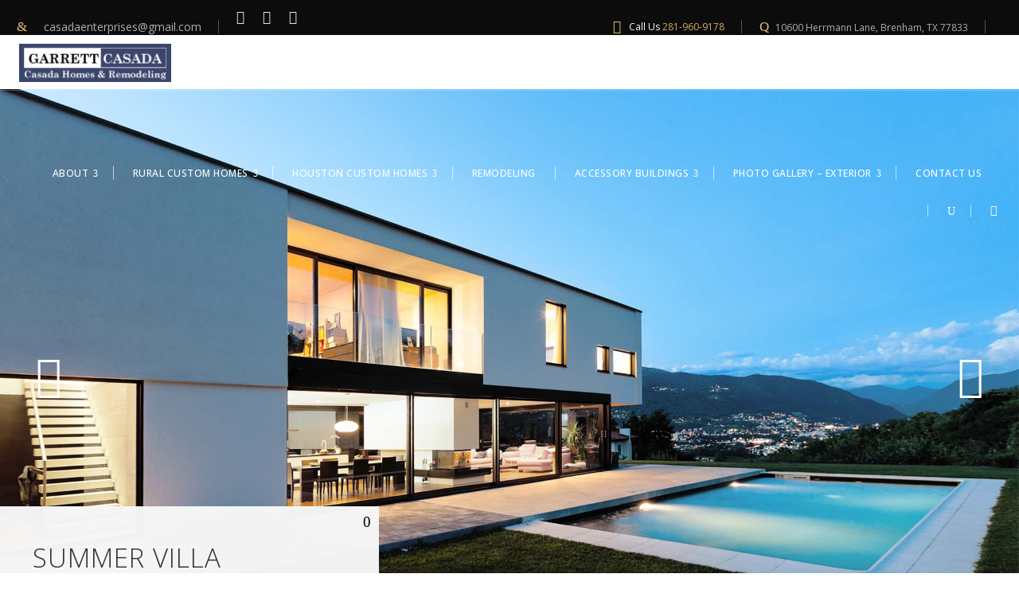

--- FILE ---
content_type: text/html; charset=UTF-8
request_url: https://www.casadahomes.com/portfolio-item/summer-villa/
body_size: 14918
content:
<!DOCTYPE html>
<html lang="en">
<head>
    	
        <meta charset="UTF-8"/>
        <link rel="profile" href="https://gmpg.org/xfn/11"/>
        <link rel="pingback" href="https://casadahomes.com/xmlrpc.php"/>

                <meta name="viewport" content="width=device-width,initial-scale=1,user-scalable=no">
        
	<script type="application/javascript">var edgtCoreAjaxUrl = "https://casadahomes.com/wp-admin/admin-ajax.php"</script><script type="application/javascript">var EdgefAjaxUrl = "https://casadahomes.com/wp-admin/admin-ajax.php"</script><meta name='robots' content='index, follow, max-image-preview:large, max-snippet:-1, max-video-preview:-1' />

		<!-- Meta Tag Manager -->
		<meta name="author" content="Barndominium Builders Houston" />
		<!-- / Meta Tag Manager -->

	<!-- This site is optimized with the Yoast SEO plugin v26.7 - https://yoast.com/wordpress/plugins/seo/ -->
	<title>Summer Villa - Garrett Casada Custom Homes &amp; Remodeling</title>
	<link rel="canonical" href="https://casadahomes.com/portfolio-item/summer-villa/" />
	<meta property="og:locale" content="en_US" />
	<meta property="og:type" content="article" />
	<meta property="og:title" content="Summer Villa - Garrett Casada Custom Homes &amp; Remodeling" />
	<meta property="og:description" content="Lorem ipsum dolor sit amet, ei impetus epicurei his, ne falli erant consequuntur est. Mei simul aperiam eu." />
	<meta property="og:url" content="https://casadahomes.com/portfolio-item/summer-villa/" />
	<meta property="og:site_name" content="Garrett Casada Custom Homes &amp; Remodeling" />
	<meta property="article:publisher" content="https://www.facebook.com/Casada-Homes-109998673932460" />
	<meta property="og:image" content="https://casadahomes.com/wp-content/uploads/2016/04/portfolio-image-32.jpg" />
	<meta property="og:image:width" content="1300" />
	<meta property="og:image:height" content="892" />
	<meta property="og:image:type" content="image/jpeg" />
	<script type="application/ld+json" class="yoast-schema-graph">{"@context":"https://schema.org","@graph":[{"@type":"WebPage","@id":"https://casadahomes.com/portfolio-item/summer-villa/","url":"https://casadahomes.com/portfolio-item/summer-villa/","name":"Summer Villa - Garrett Casada Custom Homes &amp; Remodeling","isPartOf":{"@id":"https://casadahomes.com/#website"},"primaryImageOfPage":{"@id":"https://casadahomes.com/portfolio-item/summer-villa/#primaryimage"},"image":{"@id":"https://casadahomes.com/portfolio-item/summer-villa/#primaryimage"},"thumbnailUrl":"https://casadahomes.com/wp-content/uploads/2016/04/portfolio-image-32.jpg","datePublished":"2016-04-22T11:56:53+00:00","breadcrumb":{"@id":"https://casadahomes.com/portfolio-item/summer-villa/#breadcrumb"},"inLanguage":"en","potentialAction":[{"@type":"ReadAction","target":["https://casadahomes.com/portfolio-item/summer-villa/"]}]},{"@type":"ImageObject","inLanguage":"en","@id":"https://casadahomes.com/portfolio-item/summer-villa/#primaryimage","url":"https://casadahomes.com/wp-content/uploads/2016/04/portfolio-image-32.jpg","contentUrl":"https://casadahomes.com/wp-content/uploads/2016/04/portfolio-image-32.jpg","width":1300,"height":892,"caption":"p"},{"@type":"BreadcrumbList","@id":"https://casadahomes.com/portfolio-item/summer-villa/#breadcrumb","itemListElement":[{"@type":"ListItem","position":1,"name":"Home","item":"https://casadahomes.com/"},{"@type":"ListItem","position":2,"name":"Portfolio","item":"https://casadahomes.com/portfolio-item/"},{"@type":"ListItem","position":3,"name":"Summer Villa"}]},{"@type":"WebSite","@id":"https://casadahomes.com/#website","url":"https://casadahomes.com/","name":"Garrett Casada Custom Homes &amp; Remodeling","description":"Casada Homes &amp; Remodeling","potentialAction":[{"@type":"SearchAction","target":{"@type":"EntryPoint","urlTemplate":"https://casadahomes.com/?s={search_term_string}"},"query-input":{"@type":"PropertyValueSpecification","valueRequired":true,"valueName":"search_term_string"}}],"inLanguage":"en"}]}</script>
	<!-- / Yoast SEO plugin. -->


<link rel='dns-prefetch' href='//casadahomes.com' />
<link rel='dns-prefetch' href='//maps.googleapis.com' />
<link rel='dns-prefetch' href='//fonts.googleapis.com' />
<link rel="alternate" type="application/rss+xml" title="Garrett Casada Custom Homes &amp; Remodeling &raquo; Feed" href="https://casadahomes.com/feed/" />
<link rel="alternate" type="application/rss+xml" title="Garrett Casada Custom Homes &amp; Remodeling &raquo; Comments Feed" href="https://casadahomes.com/comments/feed/" />
<link rel="alternate" type="application/rss+xml" title="Garrett Casada Custom Homes &amp; Remodeling &raquo; Summer Villa Comments Feed" href="https://casadahomes.com/portfolio-item/summer-villa/feed/" />
<link rel="alternate" title="oEmbed (JSON)" type="application/json+oembed" href="https://casadahomes.com/wp-json/oembed/1.0/embed?url=https%3A%2F%2Fcasadahomes.com%2Fportfolio-item%2Fsummer-villa%2F" />
<link rel="alternate" title="oEmbed (XML)" type="text/xml+oembed" href="https://casadahomes.com/wp-json/oembed/1.0/embed?url=https%3A%2F%2Fcasadahomes.com%2Fportfolio-item%2Fsummer-villa%2F&#038;format=xml" />
<style id='wp-img-auto-sizes-contain-inline-css' type='text/css'>
img:is([sizes=auto i],[sizes^="auto," i]){contain-intrinsic-size:3000px 1500px}
/*# sourceURL=wp-img-auto-sizes-contain-inline-css */
</style>
<style id='wp-emoji-styles-inline-css' type='text/css'>

	img.wp-smiley, img.emoji {
		display: inline !important;
		border: none !important;
		box-shadow: none !important;
		height: 1em !important;
		width: 1em !important;
		margin: 0 0.07em !important;
		vertical-align: -0.1em !important;
		background: none !important;
		padding: 0 !important;
	}
/*# sourceURL=wp-emoji-styles-inline-css */
</style>
<style id='wp-block-library-inline-css' type='text/css'>
:root{--wp-block-synced-color:#7a00df;--wp-block-synced-color--rgb:122,0,223;--wp-bound-block-color:var(--wp-block-synced-color);--wp-editor-canvas-background:#ddd;--wp-admin-theme-color:#007cba;--wp-admin-theme-color--rgb:0,124,186;--wp-admin-theme-color-darker-10:#006ba1;--wp-admin-theme-color-darker-10--rgb:0,107,160.5;--wp-admin-theme-color-darker-20:#005a87;--wp-admin-theme-color-darker-20--rgb:0,90,135;--wp-admin-border-width-focus:2px}@media (min-resolution:192dpi){:root{--wp-admin-border-width-focus:1.5px}}.wp-element-button{cursor:pointer}:root .has-very-light-gray-background-color{background-color:#eee}:root .has-very-dark-gray-background-color{background-color:#313131}:root .has-very-light-gray-color{color:#eee}:root .has-very-dark-gray-color{color:#313131}:root .has-vivid-green-cyan-to-vivid-cyan-blue-gradient-background{background:linear-gradient(135deg,#00d084,#0693e3)}:root .has-purple-crush-gradient-background{background:linear-gradient(135deg,#34e2e4,#4721fb 50%,#ab1dfe)}:root .has-hazy-dawn-gradient-background{background:linear-gradient(135deg,#faaca8,#dad0ec)}:root .has-subdued-olive-gradient-background{background:linear-gradient(135deg,#fafae1,#67a671)}:root .has-atomic-cream-gradient-background{background:linear-gradient(135deg,#fdd79a,#004a59)}:root .has-nightshade-gradient-background{background:linear-gradient(135deg,#330968,#31cdcf)}:root .has-midnight-gradient-background{background:linear-gradient(135deg,#020381,#2874fc)}:root{--wp--preset--font-size--normal:16px;--wp--preset--font-size--huge:42px}.has-regular-font-size{font-size:1em}.has-larger-font-size{font-size:2.625em}.has-normal-font-size{font-size:var(--wp--preset--font-size--normal)}.has-huge-font-size{font-size:var(--wp--preset--font-size--huge)}.has-text-align-center{text-align:center}.has-text-align-left{text-align:left}.has-text-align-right{text-align:right}.has-fit-text{white-space:nowrap!important}#end-resizable-editor-section{display:none}.aligncenter{clear:both}.items-justified-left{justify-content:flex-start}.items-justified-center{justify-content:center}.items-justified-right{justify-content:flex-end}.items-justified-space-between{justify-content:space-between}.screen-reader-text{border:0;clip-path:inset(50%);height:1px;margin:-1px;overflow:hidden;padding:0;position:absolute;width:1px;word-wrap:normal!important}.screen-reader-text:focus{background-color:#ddd;clip-path:none;color:#444;display:block;font-size:1em;height:auto;left:5px;line-height:normal;padding:15px 23px 14px;text-decoration:none;top:5px;width:auto;z-index:100000}html :where(.has-border-color){border-style:solid}html :where([style*=border-top-color]){border-top-style:solid}html :where([style*=border-right-color]){border-right-style:solid}html :where([style*=border-bottom-color]){border-bottom-style:solid}html :where([style*=border-left-color]){border-left-style:solid}html :where([style*=border-width]){border-style:solid}html :where([style*=border-top-width]){border-top-style:solid}html :where([style*=border-right-width]){border-right-style:solid}html :where([style*=border-bottom-width]){border-bottom-style:solid}html :where([style*=border-left-width]){border-left-style:solid}html :where(img[class*=wp-image-]){height:auto;max-width:100%}:where(figure){margin:0 0 1em}html :where(.is-position-sticky){--wp-admin--admin-bar--position-offset:var(--wp-admin--admin-bar--height,0px)}@media screen and (max-width:600px){html :where(.is-position-sticky){--wp-admin--admin-bar--position-offset:0px}}

/*# sourceURL=wp-block-library-inline-css */
</style><style id='global-styles-inline-css' type='text/css'>
:root{--wp--preset--aspect-ratio--square: 1;--wp--preset--aspect-ratio--4-3: 4/3;--wp--preset--aspect-ratio--3-4: 3/4;--wp--preset--aspect-ratio--3-2: 3/2;--wp--preset--aspect-ratio--2-3: 2/3;--wp--preset--aspect-ratio--16-9: 16/9;--wp--preset--aspect-ratio--9-16: 9/16;--wp--preset--color--black: #000000;--wp--preset--color--cyan-bluish-gray: #abb8c3;--wp--preset--color--white: #ffffff;--wp--preset--color--pale-pink: #f78da7;--wp--preset--color--vivid-red: #cf2e2e;--wp--preset--color--luminous-vivid-orange: #ff6900;--wp--preset--color--luminous-vivid-amber: #fcb900;--wp--preset--color--light-green-cyan: #7bdcb5;--wp--preset--color--vivid-green-cyan: #00d084;--wp--preset--color--pale-cyan-blue: #8ed1fc;--wp--preset--color--vivid-cyan-blue: #0693e3;--wp--preset--color--vivid-purple: #9b51e0;--wp--preset--gradient--vivid-cyan-blue-to-vivid-purple: linear-gradient(135deg,rgb(6,147,227) 0%,rgb(155,81,224) 100%);--wp--preset--gradient--light-green-cyan-to-vivid-green-cyan: linear-gradient(135deg,rgb(122,220,180) 0%,rgb(0,208,130) 100%);--wp--preset--gradient--luminous-vivid-amber-to-luminous-vivid-orange: linear-gradient(135deg,rgb(252,185,0) 0%,rgb(255,105,0) 100%);--wp--preset--gradient--luminous-vivid-orange-to-vivid-red: linear-gradient(135deg,rgb(255,105,0) 0%,rgb(207,46,46) 100%);--wp--preset--gradient--very-light-gray-to-cyan-bluish-gray: linear-gradient(135deg,rgb(238,238,238) 0%,rgb(169,184,195) 100%);--wp--preset--gradient--cool-to-warm-spectrum: linear-gradient(135deg,rgb(74,234,220) 0%,rgb(151,120,209) 20%,rgb(207,42,186) 40%,rgb(238,44,130) 60%,rgb(251,105,98) 80%,rgb(254,248,76) 100%);--wp--preset--gradient--blush-light-purple: linear-gradient(135deg,rgb(255,206,236) 0%,rgb(152,150,240) 100%);--wp--preset--gradient--blush-bordeaux: linear-gradient(135deg,rgb(254,205,165) 0%,rgb(254,45,45) 50%,rgb(107,0,62) 100%);--wp--preset--gradient--luminous-dusk: linear-gradient(135deg,rgb(255,203,112) 0%,rgb(199,81,192) 50%,rgb(65,88,208) 100%);--wp--preset--gradient--pale-ocean: linear-gradient(135deg,rgb(255,245,203) 0%,rgb(182,227,212) 50%,rgb(51,167,181) 100%);--wp--preset--gradient--electric-grass: linear-gradient(135deg,rgb(202,248,128) 0%,rgb(113,206,126) 100%);--wp--preset--gradient--midnight: linear-gradient(135deg,rgb(2,3,129) 0%,rgb(40,116,252) 100%);--wp--preset--font-size--small: 13px;--wp--preset--font-size--medium: 20px;--wp--preset--font-size--large: 36px;--wp--preset--font-size--x-large: 42px;--wp--preset--spacing--20: 0.44rem;--wp--preset--spacing--30: 0.67rem;--wp--preset--spacing--40: 1rem;--wp--preset--spacing--50: 1.5rem;--wp--preset--spacing--60: 2.25rem;--wp--preset--spacing--70: 3.38rem;--wp--preset--spacing--80: 5.06rem;--wp--preset--shadow--natural: 6px 6px 9px rgba(0, 0, 0, 0.2);--wp--preset--shadow--deep: 12px 12px 50px rgba(0, 0, 0, 0.4);--wp--preset--shadow--sharp: 6px 6px 0px rgba(0, 0, 0, 0.2);--wp--preset--shadow--outlined: 6px 6px 0px -3px rgb(255, 255, 255), 6px 6px rgb(0, 0, 0);--wp--preset--shadow--crisp: 6px 6px 0px rgb(0, 0, 0);}:where(.is-layout-flex){gap: 0.5em;}:where(.is-layout-grid){gap: 0.5em;}body .is-layout-flex{display: flex;}.is-layout-flex{flex-wrap: wrap;align-items: center;}.is-layout-flex > :is(*, div){margin: 0;}body .is-layout-grid{display: grid;}.is-layout-grid > :is(*, div){margin: 0;}:where(.wp-block-columns.is-layout-flex){gap: 2em;}:where(.wp-block-columns.is-layout-grid){gap: 2em;}:where(.wp-block-post-template.is-layout-flex){gap: 1.25em;}:where(.wp-block-post-template.is-layout-grid){gap: 1.25em;}.has-black-color{color: var(--wp--preset--color--black) !important;}.has-cyan-bluish-gray-color{color: var(--wp--preset--color--cyan-bluish-gray) !important;}.has-white-color{color: var(--wp--preset--color--white) !important;}.has-pale-pink-color{color: var(--wp--preset--color--pale-pink) !important;}.has-vivid-red-color{color: var(--wp--preset--color--vivid-red) !important;}.has-luminous-vivid-orange-color{color: var(--wp--preset--color--luminous-vivid-orange) !important;}.has-luminous-vivid-amber-color{color: var(--wp--preset--color--luminous-vivid-amber) !important;}.has-light-green-cyan-color{color: var(--wp--preset--color--light-green-cyan) !important;}.has-vivid-green-cyan-color{color: var(--wp--preset--color--vivid-green-cyan) !important;}.has-pale-cyan-blue-color{color: var(--wp--preset--color--pale-cyan-blue) !important;}.has-vivid-cyan-blue-color{color: var(--wp--preset--color--vivid-cyan-blue) !important;}.has-vivid-purple-color{color: var(--wp--preset--color--vivid-purple) !important;}.has-black-background-color{background-color: var(--wp--preset--color--black) !important;}.has-cyan-bluish-gray-background-color{background-color: var(--wp--preset--color--cyan-bluish-gray) !important;}.has-white-background-color{background-color: var(--wp--preset--color--white) !important;}.has-pale-pink-background-color{background-color: var(--wp--preset--color--pale-pink) !important;}.has-vivid-red-background-color{background-color: var(--wp--preset--color--vivid-red) !important;}.has-luminous-vivid-orange-background-color{background-color: var(--wp--preset--color--luminous-vivid-orange) !important;}.has-luminous-vivid-amber-background-color{background-color: var(--wp--preset--color--luminous-vivid-amber) !important;}.has-light-green-cyan-background-color{background-color: var(--wp--preset--color--light-green-cyan) !important;}.has-vivid-green-cyan-background-color{background-color: var(--wp--preset--color--vivid-green-cyan) !important;}.has-pale-cyan-blue-background-color{background-color: var(--wp--preset--color--pale-cyan-blue) !important;}.has-vivid-cyan-blue-background-color{background-color: var(--wp--preset--color--vivid-cyan-blue) !important;}.has-vivid-purple-background-color{background-color: var(--wp--preset--color--vivid-purple) !important;}.has-black-border-color{border-color: var(--wp--preset--color--black) !important;}.has-cyan-bluish-gray-border-color{border-color: var(--wp--preset--color--cyan-bluish-gray) !important;}.has-white-border-color{border-color: var(--wp--preset--color--white) !important;}.has-pale-pink-border-color{border-color: var(--wp--preset--color--pale-pink) !important;}.has-vivid-red-border-color{border-color: var(--wp--preset--color--vivid-red) !important;}.has-luminous-vivid-orange-border-color{border-color: var(--wp--preset--color--luminous-vivid-orange) !important;}.has-luminous-vivid-amber-border-color{border-color: var(--wp--preset--color--luminous-vivid-amber) !important;}.has-light-green-cyan-border-color{border-color: var(--wp--preset--color--light-green-cyan) !important;}.has-vivid-green-cyan-border-color{border-color: var(--wp--preset--color--vivid-green-cyan) !important;}.has-pale-cyan-blue-border-color{border-color: var(--wp--preset--color--pale-cyan-blue) !important;}.has-vivid-cyan-blue-border-color{border-color: var(--wp--preset--color--vivid-cyan-blue) !important;}.has-vivid-purple-border-color{border-color: var(--wp--preset--color--vivid-purple) !important;}.has-vivid-cyan-blue-to-vivid-purple-gradient-background{background: var(--wp--preset--gradient--vivid-cyan-blue-to-vivid-purple) !important;}.has-light-green-cyan-to-vivid-green-cyan-gradient-background{background: var(--wp--preset--gradient--light-green-cyan-to-vivid-green-cyan) !important;}.has-luminous-vivid-amber-to-luminous-vivid-orange-gradient-background{background: var(--wp--preset--gradient--luminous-vivid-amber-to-luminous-vivid-orange) !important;}.has-luminous-vivid-orange-to-vivid-red-gradient-background{background: var(--wp--preset--gradient--luminous-vivid-orange-to-vivid-red) !important;}.has-very-light-gray-to-cyan-bluish-gray-gradient-background{background: var(--wp--preset--gradient--very-light-gray-to-cyan-bluish-gray) !important;}.has-cool-to-warm-spectrum-gradient-background{background: var(--wp--preset--gradient--cool-to-warm-spectrum) !important;}.has-blush-light-purple-gradient-background{background: var(--wp--preset--gradient--blush-light-purple) !important;}.has-blush-bordeaux-gradient-background{background: var(--wp--preset--gradient--blush-bordeaux) !important;}.has-luminous-dusk-gradient-background{background: var(--wp--preset--gradient--luminous-dusk) !important;}.has-pale-ocean-gradient-background{background: var(--wp--preset--gradient--pale-ocean) !important;}.has-electric-grass-gradient-background{background: var(--wp--preset--gradient--electric-grass) !important;}.has-midnight-gradient-background{background: var(--wp--preset--gradient--midnight) !important;}.has-small-font-size{font-size: var(--wp--preset--font-size--small) !important;}.has-medium-font-size{font-size: var(--wp--preset--font-size--medium) !important;}.has-large-font-size{font-size: var(--wp--preset--font-size--large) !important;}.has-x-large-font-size{font-size: var(--wp--preset--font-size--x-large) !important;}
/*# sourceURL=global-styles-inline-css */
</style>

<style id='classic-theme-styles-inline-css' type='text/css'>
/*! This file is auto-generated */
.wp-block-button__link{color:#fff;background-color:#32373c;border-radius:9999px;box-shadow:none;text-decoration:none;padding:calc(.667em + 2px) calc(1.333em + 2px);font-size:1.125em}.wp-block-file__button{background:#32373c;color:#fff;text-decoration:none}
/*# sourceURL=/wp-includes/css/classic-themes.min.css */
</style>
<link rel='stylesheet' id='contact-form-7-css' href='https://casadahomes.com/wp-content/plugins/contact-form-7/includes/css/styles.css?ver=6.1.4' type='text/css' media='all' />
<link rel='stylesheet' id='rs-plugin-settings-css' href='https://casadahomes.com/wp-content/plugins/revslider/public/assets/css/settings.css?ver=5.4.7.3' type='text/css' media='all' />
<style id='rs-plugin-settings-inline-css' type='text/css'>
#rs-demo-id {}
/*# sourceURL=rs-plugin-settings-inline-css */
</style>
<link rel='stylesheet' id='ratio_edge_default_style-css' href='https://casadahomes.com/wp-content/themes/ratio/style.css?ver=b134bed075829dd1484e62134efc9cb4' type='text/css' media='all' />
<link rel='stylesheet' id='ratio_edge_modules_plugins-css' href='https://casadahomes.com/wp-content/themes/ratio/assets/css/plugins.min.css?ver=b134bed075829dd1484e62134efc9cb4' type='text/css' media='all' />
<link rel='stylesheet' id='ratio_edge_modules-css' href='https://casadahomes.com/wp-content/themes/ratio/assets/css/modules.min.css?ver=b134bed075829dd1484e62134efc9cb4' type='text/css' media='all' />
<style id='ratio_edge_modules-inline-css' type='text/css'>
.edgtf-main-menu ul li a {
    font-size: 12px;
    line-height: 21px;
    color: #313131;
    letter-spacing: .5px;
    font-weight: 500;
    text-transform: uppercase;
}
.centerbookimage img a {
width: 223px;
margin-left: auto;
margin-right: auto;
text-align: center;
}
/*# sourceURL=ratio_edge_modules-inline-css */
</style>
<link rel='stylesheet' id='edgtf_font_awesome-css' href='https://casadahomes.com/wp-content/themes/ratio/assets/css/font-awesome/css/font-awesome.min.css?ver=b134bed075829dd1484e62134efc9cb4' type='text/css' media='all' />
<link rel='stylesheet' id='edgtf_font_elegant-css' href='https://casadahomes.com/wp-content/themes/ratio/assets/css/elegant-icons/style.min.css?ver=b134bed075829dd1484e62134efc9cb4' type='text/css' media='all' />
<link rel='stylesheet' id='edgtf_ion_icons-css' href='https://casadahomes.com/wp-content/themes/ratio/assets/css/ion-icons/css/ionicons.min.css?ver=b134bed075829dd1484e62134efc9cb4' type='text/css' media='all' />
<link rel='stylesheet' id='edgtf_linea_icons-css' href='https://casadahomes.com/wp-content/themes/ratio/assets/css/linea-icons/style.css?ver=b134bed075829dd1484e62134efc9cb4' type='text/css' media='all' />
<link rel='stylesheet' id='edgtf_simple_line_icons-css' href='https://casadahomes.com/wp-content/themes/ratio/assets/css/simple-line-icons/simple-line-icons.css?ver=b134bed075829dd1484e62134efc9cb4' type='text/css' media='all' />
<link rel='stylesheet' id='edgtf_dripicons-css' href='https://casadahomes.com/wp-content/themes/ratio/assets/css/dripicons/dripicons.css?ver=b134bed075829dd1484e62134efc9cb4' type='text/css' media='all' />
<link rel='stylesheet' id='edgtf_ico_moon-css' href='https://casadahomes.com/wp-content/themes/ratio/assets/css/icomoon/css/icomoon.css?ver=b134bed075829dd1484e62134efc9cb4' type='text/css' media='all' />
<link rel='stylesheet' id='ratio_edge_blog-css' href='https://casadahomes.com/wp-content/themes/ratio/assets/css/blog.min.css?ver=b134bed075829dd1484e62134efc9cb4' type='text/css' media='all' />
<link rel='stylesheet' id='mediaelement-css' href='https://casadahomes.com/wp-includes/js/mediaelement/mediaelementplayer-legacy.min.css?ver=4.2.17' type='text/css' media='all' />
<link rel='stylesheet' id='wp-mediaelement-css' href='https://casadahomes.com/wp-includes/js/mediaelement/wp-mediaelement.min.css?ver=b134bed075829dd1484e62134efc9cb4' type='text/css' media='all' />
<link rel='stylesheet' id='ratio_edge_modules_responsive-css' href='https://casadahomes.com/wp-content/themes/ratio/assets/css/modules-responsive.min.css?ver=b134bed075829dd1484e62134efc9cb4' type='text/css' media='all' />
<link rel='stylesheet' id='ratio_edge_blog_responsive-css' href='https://casadahomes.com/wp-content/themes/ratio/assets/css/blog-responsive.min.css?ver=b134bed075829dd1484e62134efc9cb4' type='text/css' media='all' />
<link rel='stylesheet' id='ratio_edge_style_dynamic_responsive-css' href='https://casadahomes.com/wp-content/themes/ratio/assets/css/style_dynamic_responsive.css?ver=1755694135' type='text/css' media='all' />
<link rel='stylesheet' id='ratio_edge_style_dynamic-css' href='https://casadahomes.com/wp-content/themes/ratio/assets/css/style_dynamic.css?ver=1755694135' type='text/css' media='all' />
<link rel='stylesheet' id='ratio_edge_google_fonts-css' href='https://fonts.googleapis.com/css?family=Open+Sans%3A100%2C100italic%2C200%2C200italic%2C300%2C300italic%2C400%2C400italic%2C500%2C500italic%2C600%2C600italic%2C700%2C700italic%2C800%2C800italic%2C900%2C900italic%7CRoboto%3A100%2C100italic%2C200%2C200italic%2C300%2C300italic%2C400%2C400italic%2C500%2C500italic%2C600%2C600italic%2C700%2C700italic%2C800%2C800italic%2C900%2C900italic%7CRaleway%3A100%2C100italic%2C200%2C200italic%2C300%2C300italic%2C400%2C400italic%2C500%2C500italic%2C600%2C600italic%2C700%2C700italic%2C800%2C800italic%2C900%2C900italic&#038;subset=latin%2Clatin-ext&#038;ver=1.0.0' type='text/css' media='all' />
<script type="text/javascript" src="https://casadahomes.com/wp-includes/js/jquery/jquery.min.js?ver=3.7.1" id="jquery-core-js"></script>
<script type="text/javascript" src="https://casadahomes.com/wp-includes/js/jquery/jquery-migrate.min.js?ver=3.4.1" id="jquery-migrate-js"></script>
<script type="text/javascript" src="https://casadahomes.com/wp-content/plugins/revslider/public/assets/js/jquery.themepunch.tools.min.js?ver=5.4.7.3" id="tp-tools-js"></script>
<script type="text/javascript" src="https://casadahomes.com/wp-content/plugins/revslider/public/assets/js/jquery.themepunch.revolution.min.js?ver=5.4.7.3" id="revmin-js"></script>
<link rel="https://api.w.org/" href="https://casadahomes.com/wp-json/" /><link rel="EditURI" type="application/rsd+xml" title="RSD" href="https://casadahomes.com/xmlrpc.php?rsd" />
<meta name="google-site-verification" content="Gz1kbSqZCeGyCx2qe_2Z-xua3KLXgslwm-sasCJjZU0" />
<!-- Google tag (gtag.js) -->
<script async src="https://www.googletagmanager.com/gtag/js?id=G-Y3PN1Q0Z4D"></script>
<script>
  window.dataLayer = window.dataLayer || [];
  function gtag(){dataLayer.push(arguments);}
  gtag('js', new Date());

  gtag('config', 'G-Y3PN1Q0Z4D');
</script>
<!-- Google tag (gtag.js) -->
<script async src="https://www.googletagmanager.com/gtag/js?id=G-Y3PN1Q0Z4D"></script>
<script>
  window.dataLayer = window.dataLayer || [];
  function gtag(){dataLayer.push(arguments);}
  gtag('js', new Date());

  gtag('config', 'G-Y3PN1Q0Z4D');
</script>

<meta name="google-site-verification" content="Gz1kbSqZCeGyCx2qe_2Z-xua3KLXgslwm-sasCJjZU0" /><style type="text/css"> /* generated in /home/yyy2p8ftydfl/public_html/wp-content/themes/ratio/functions.php ratio_edge_page_padding function */
.postid-3392 .edgtf-content .edgtf-content-inner > .edgtf-container > .edgtf-container-inner, .postid-3392 .edgtf-content .edgtf-content-inner > .edgtf-full-width > .edgtf-full-width-inner { padding: 0;}

  </style><meta name="generator" content="Powered by Slider Revolution 5.4.7.3 - responsive, Mobile-Friendly Slider Plugin for WordPress with comfortable drag and drop interface." />
<link rel="icon" href="https://casadahomes.com/wp-content/uploads/2020/01/cropped-favicon-32x32.png" sizes="32x32" />
<link rel="icon" href="https://casadahomes.com/wp-content/uploads/2020/01/cropped-favicon-192x192.png" sizes="192x192" />
<link rel="apple-touch-icon" href="https://casadahomes.com/wp-content/uploads/2020/01/cropped-favicon-180x180.png" />
<meta name="msapplication-TileImage" content="https://casadahomes.com/wp-content/uploads/2020/01/cropped-favicon-270x270.png" />
<script type="text/javascript">function setREVStartSize(e){									
						try{ e.c=jQuery(e.c);var i=jQuery(window).width(),t=9999,r=0,n=0,l=0,f=0,s=0,h=0;
							if(e.responsiveLevels&&(jQuery.each(e.responsiveLevels,function(e,f){f>i&&(t=r=f,l=e),i>f&&f>r&&(r=f,n=e)}),t>r&&(l=n)),f=e.gridheight[l]||e.gridheight[0]||e.gridheight,s=e.gridwidth[l]||e.gridwidth[0]||e.gridwidth,h=i/s,h=h>1?1:h,f=Math.round(h*f),"fullscreen"==e.sliderLayout){var u=(e.c.width(),jQuery(window).height());if(void 0!=e.fullScreenOffsetContainer){var c=e.fullScreenOffsetContainer.split(",");if (c) jQuery.each(c,function(e,i){u=jQuery(i).length>0?u-jQuery(i).outerHeight(!0):u}),e.fullScreenOffset.split("%").length>1&&void 0!=e.fullScreenOffset&&e.fullScreenOffset.length>0?u-=jQuery(window).height()*parseInt(e.fullScreenOffset,0)/100:void 0!=e.fullScreenOffset&&e.fullScreenOffset.length>0&&(u-=parseInt(e.fullScreenOffset,0))}f=u}else void 0!=e.minHeight&&f<e.minHeight&&(f=e.minHeight);e.c.closest(".rev_slider_wrapper").css({height:f})					
						}catch(d){console.log("Failure at Presize of Slider:"+d)}						
					};</script>
</head>

<body data-rsssl=1 class="wp-singular portfolio-item-template-default single single-portfolio-item postid-3392 wp-theme-ratio edgt-core-1.1.2 ratio-ver-1.7 edgtf-smooth-scroll edgtf-smooth-page-transitions edgtf-mimic-ajax edgtf-blog-installed edgtf-follow-portfolio-info edgtf-header-standard edgtf-sticky-header-on-scroll-down-up edgtf-default-mobile-header edgtf-sticky-up-mobile-header edgtf-dropdown-default edgtf-light-header edgtf-search-covers-header edgtf-side-menu-slide-from-right">
<section class="edgtf-side-menu right">
		<div id="text-30" class="widget edgtf-sidearea widget_text">			<div class="textwidget"><h3>Casada Homes and Remodeling</h3>
<p>[vc_empty_space height="30px"]</p>
<h4><a href="/contact/" style="color: #e7bd74;">Contact Us</a></h4>
<div class="edgtf-separator-holder clearfix  edgtf-separator-center">
<div class="edgtf-separator" style="border-color: #e7bd74;border-style: solid;width: 50px;border-bottom-width: 1px;margin-top: 24px;margin-bottom: 25px"></div>
</div>
<p><strong>Address</strong><br />
10600 Herrmann Lane<br />
Brenham, TX 77833</p>
<p><strong>Phone Numbers</strong><br />
Cell 281-960-9178</p>
<p><strong>Email Address</strong><br />
casadaenterprises@gmail.com</p>
<div class="edgtf-separator-holder clearfix  edgtf-separator-center">
<div class="edgtf-separator" style="border-color: #e7bd74;border-style: solid;width: 50px;border-bottom-width: 1px;margin-top: 24px;margin-bottom: 25px"></div>
</div>
</div>
		</div><div id="text-33" class="widget edgtf-sidearea widget_text">			<div class="textwidget"><p>
    <span class="edgtf-icon-shortcode normal" style="margin: 0 20px 0 0" data-hover-color="#e7bd74" data-color="#4d4d4d">
                            <a href="https://twitter.com/jonathoncasada" target="_blank" >
        
        <span class="edgtf-icon-ico-moon icomoon-icon-twitter edgtf-icon-element" style="color: #4d4d4d;font-size:17px" ></span>
                    </a>
            </span>


    <span class="edgtf-icon-shortcode normal" style="margin: 0 20px 0 0" data-hover-color="#e7bd74" data-color="#4d4d4d">
                            <a href="https://www.facebook.com/jonathoncasadacustomhomes" target="_blank" >
        
        <span class="edgtf-icon-ico-moon icomoon-icon-facebook edgtf-icon-element" style="color: #4d4d4d;font-size:17px" ></span>
                    </a>
            </span>


    <span class="edgtf-icon-shortcode normal" style="margin: 0 20px 0 0" data-hover-color="#e7bd74" data-color="#4d4d4d">
                            <a href="https://www.youtube.com/user/JonathonCustomHomes" target="_blank" >
        
        <span class="edgtf-icon-ico-moon icomoon-icon-youtube edgtf-icon-element" style="color: #4d4d4d;font-size:17px" ></span>
                    </a>
            </span>

</p>
</div>
		</div></section>

<div class="edgtf-smooth-transition-loader edgtf-mimic-ajax">
    <div class="edgtf-st-loader">
        <div class="edgtf-st-loader1">
            <div class="stripes"><div class="rect1"></div><div class="rect2"></div><div class="rect3"></div><div class="rect4"></div><div class="rect5"></div></div>        </div>
    </div>
</div>

<div class="edgtf-wrapper">
    <div class="edgtf-wrapper-inner">
        

<div class="edgtf-top-bar">
    		        <div class="edgtf-vertical-align-containers edgtf-50-50">
            <div class="edgtf-position-left">
                <div class="edgtf-position-left-inner">
                                            <div id="text-20" class="widget widget_text edgtf-top-bar-widget">			<div class="textwidget">
    <span class="edgtf-icon-shortcode normal" style="margin: 0 18px 0 0" data-hover-color="#ffffff" data-color="#e7bd74">
                
        <i class="edgtf-icon-linea-icon icon-basic-mail edgtf-icon-element" style="color: #e7bd74;font-size:17px" ></i>
            </span>

 <span style= "color: #afafaf; font-size:14px;">casadaenterprises@gmail.com</span></div>
		</div><div id="text-19" class="widget widget_text edgtf-top-bar-widget">			<div class="textwidget"><p>
    <span class="edgtf-icon-shortcode normal" style="margin: 0 20px 0 0" data-hover-color="#e7bd74" data-color="#e6e6e6">
                            <a href="https://twitter.com/jonathoncasada" target="_blank" >
        
        <span class="edgtf-icon-ico-moon icomoon-icon-twitter edgtf-icon-element" style="color: #e6e6e6;font-size:17px" ></span>
                    </a>
            </span>


    <span class="edgtf-icon-shortcode normal" style="margin: 0 20px 0 0" data-hover-color="#e7bd74" data-color="#e6e6e6">
                            <a href="https://facebook.com/Casada-Homes-109998673932460" target="_blank" >
        
        <span class="edgtf-icon-ico-moon icomoon-icon-facebook edgtf-icon-element" style="color: #e6e6e6;font-size:17px" ></span>
                    </a>
            </span>


    <span class="edgtf-icon-shortcode normal" style="margin: 0 20px 0 0" data-hover-color="#e7bd74" data-color="#e6e6e6">
                            <a href="https://www.youtube.com/user/JonathonCustomHomes" target="_blank" >
        
        <span class="edgtf-icon-ico-moon icomoon-icon-youtube edgtf-icon-element" style="color: #e6e6e6;font-size:17px" ></span>
                    </a>
            </span>

</p>
</div>
		</div>                                    </div>
            </div>
                        <div class="edgtf-position-right">
                <div class="edgtf-position-right-inner">
                                            <div id="text-18" class="widget widget_text edgtf-top-bar-widget">			<div class="textwidget">
    <span class="edgtf-icon-shortcode normal" style="margin: 0 7px 0 0" data-hover-color="#ffffff" data-color="#e7bd74">
                
        <i class="edgtf-icon-linea-icon icon-phone edgtf-icon-element" style="color: #e7bd74;font-size:17px" ></i>
            </span>

 
<span style="color: afafaf;">Call Us</span> <a href="tel:+1-281-960-9178">281-960-9178</div>
		</div><div id="text-24" class="widget widget_text edgtf-top-bar-widget">			<div class="textwidget">
    <span class="edgtf-icon-shortcode normal" style="margin: 0 5px 0 0" data-hover-color="#ffffff" data-color="#e7bd74">
                
        <i class="edgtf-icon-linea-icon icon-basic-geolocalize-01 edgtf-icon-element" style="color: #e7bd74;font-size:17px" ></i>
            </span>

 <span style="color: #afafaf;">10600 Herrmann Lane, Brenham, TX  77833</span></div>
		</div>                                    </div>
            </div>
        </div>
    </div>



<header class="edgtf-page-header">
        <div class="edgtf-menu-area" style="background-color:rgba(255, 255, 255, 0);border-bottom-color:rgba(255, 255, 255, 0.24)">
        			<form action="https://casadahomes.com/" class="edgtf-search-cover" method="get">
				<div class="edgtf-form-holder-outer">
				<div class="edgtf-form-holder">
					<div class="edgtf-form-holder-inner">
						<input type="text" placeholder="Start typing here..." name="s" class="edgt_search_field" autocomplete="off" />
						<div class="edgtf-search-close">
							<a href="javascript:void(0)" >
								<div class="edgtf-search-close-lines">
									<div class="edgtf-line-1"></div>
									<div class="edgtf-line-2"></div>
								</div>
							</a>
						</div>
					</div>
				</div>
			</div>
			</form>            <div class="edgtf-vertical-align-containers">
                <div class="edgtf-position-left">
                    <div class="edgtf-position-left-inner">
                        
<div class="edgtf-logo-wrapper">
    <a href="https://casadahomes.com/" style="height: 48px;">
        <img class="edgtf-normal-logo" src="https://casadahomes.com/wp-content/uploads/2020/01/garrett-casada-logo-v03b.png" alt="logo"/>
        <img class="edgtf-dark-logo" src="https://tg9.1e2.mytemp.website/wp-content/uploads/2020/01/garrett-casada-logo-v03b.png" alt="dark logoo"/>        <img class="edgtf-light-logo" src="https://casadahomes.com/wp-content/uploads/2020/01/garrett-casada-logo-v03b.png" alt="light logo"/>    </a>
</div>

                    </div>
                </div>
                <div class="edgtf-position-right">
                    <div class="edgtf-position-right-inner">
                        
<nav class="edgtf-main-menu edgtf-drop-down edgtf-default-nav">
    <ul id="menu-main" class="clearfix"><li id="nav-menu-item-6698" class="menu-item menu-item-type-post_type menu-item-object-page menu-item-has-children edgtf-has-sub edgtf-menu-narrow edgtf-wide-background"><a href="https://casadahomes.com/builder-information/"><span class="edgtf-item-outer"><span class="edgtf-item-inner"><span class="edgtf-item-text">About</span></span><span class="plus"></span></span></a>
<div class="edgtf-menu-second"><div class="edgtf-menu-inner"><ul>
	<li id="nav-menu-item-7586" class="menu-item menu-item-type-post_type menu-item-object-page"><a href="https://casadahomes.com/builder-information/getting-started/"><span class="edgtf-item-outer"><span class="edgtf-item-inner"><span class="edgtf-item-text">Getting Started</span></span></span><span class="plus"></span></a></li>
	<li id="nav-menu-item-7585" class="menu-item menu-item-type-post_type menu-item-object-page"><a href="https://casadahomes.com/builder-information/building-timeline/"><span class="edgtf-item-outer"><span class="edgtf-item-inner"><span class="edgtf-item-text">Building Timeline</span></span></span><span class="plus"></span></a></li>
	<li id="nav-menu-item-7620" class="menu-item menu-item-type-post_type menu-item-object-page"><a href="https://casadahomes.com/builder-information/casada-homes-remodeling-builder-information/"><span class="edgtf-item-outer"><span class="edgtf-item-inner"><span class="edgtf-item-text">Builder Information</span></span></span><span class="plus"></span></a></li>
	<li id="nav-menu-item-7584" class="menu-item menu-item-type-post_type menu-item-object-page"><a href="https://casadahomes.com/builder-information/communities/"><span class="edgtf-item-outer"><span class="edgtf-item-inner"><span class="edgtf-item-text">Communities</span></span></span><span class="plus"></span></a></li>
	<li id="nav-menu-item-7270" class="menu-item menu-item-type-post_type menu-item-object-page"><a href="https://casadahomes.com/builder-information/customer-testimonials/"><span class="edgtf-item-outer"><span class="edgtf-item-inner"><span class="edgtf-item-text">Testimonials</span></span></span><span class="plus"></span></a></li>
</ul></div></div>
</li>
<li id="nav-menu-item-7089" class="menu-item menu-item-type-custom menu-item-object-custom menu-item-has-children edgtf-has-sub edgtf-menu-narrow edgtf-wide-background"><a href="#"><span class="edgtf-item-outer"><span class="edgtf-item-inner"><span class="edgtf-item-text">Rural Custom Homes</span></span><span class="plus"></span></span></a>
<div class="edgtf-menu-second"><div class="edgtf-menu-inner"><ul>
	<li id="nav-menu-item-7143" class="menu-item menu-item-type-post_type menu-item-object-page"><a href="https://casadahomes.com/bellville-custom-home-builder/"><span class="edgtf-item-outer"><span class="edgtf-item-inner"><span class="edgtf-item-text">Bellville</span></span></span><span class="plus"></span></a></li>
	<li id="nav-menu-item-7146" class="menu-item menu-item-type-post_type menu-item-object-page"><a href="https://casadahomes.com/brenham-custom-home-builder/"><span class="edgtf-item-outer"><span class="edgtf-item-inner"><span class="edgtf-item-text">Brenham</span></span></span><span class="plus"></span></a></li>
	<li id="nav-menu-item-7145" class="menu-item menu-item-type-post_type menu-item-object-page"><a href="https://casadahomes.com/burton-custom-home-builder/"><span class="edgtf-item-outer"><span class="edgtf-item-inner"><span class="edgtf-item-text">Burton</span></span></span><span class="plus"></span></a></li>
	<li id="nav-menu-item-7142" class="menu-item menu-item-type-post_type menu-item-object-page"><a href="https://casadahomes.com/giddings-custom-home-builder/"><span class="edgtf-item-outer"><span class="edgtf-item-inner"><span class="edgtf-item-text">Giddings</span></span></span><span class="plus"></span></a></li>
	<li id="nav-menu-item-7139" class="menu-item menu-item-type-post_type menu-item-object-page"><a href="https://casadahomes.com/katy-custom-home-builder/"><span class="edgtf-item-outer"><span class="edgtf-item-inner"><span class="edgtf-item-text">Katy</span></span></span><span class="plus"></span></a></li>
	<li id="nav-menu-item-7144" class="menu-item menu-item-type-post_type menu-item-object-page"><a href="https://casadahomes.com/navasota-custom-home-builder/"><span class="edgtf-item-outer"><span class="edgtf-item-inner"><span class="edgtf-item-text">Navasota</span></span></span><span class="plus"></span></a></li>
	<li id="nav-menu-item-7140" class="menu-item menu-item-type-post_type menu-item-object-page"><a href="https://casadahomes.com/new-ulm-custom-home-builder/"><span class="edgtf-item-outer"><span class="edgtf-item-inner"><span class="edgtf-item-text">New Ulm</span></span></span><span class="plus"></span></a></li>
	<li id="nav-menu-item-7141" class="menu-item menu-item-type-post_type menu-item-object-page"><a href="https://casadahomes.com/sealy-custom-home-builder/"><span class="edgtf-item-outer"><span class="edgtf-item-inner"><span class="edgtf-item-text">Sealy</span></span></span><span class="plus"></span></a></li>
</ul></div></div>
</li>
<li id="nav-menu-item-7158" class="menu-item menu-item-type-custom menu-item-object-custom menu-item-has-children edgtf-has-sub edgtf-menu-narrow edgtf-wide-background"><a href="#"><span class="edgtf-item-outer"><span class="edgtf-item-inner"><span class="edgtf-item-text">Houston Custom Homes</span></span><span class="plus"></span></span></a>
<div class="edgtf-menu-second"><div class="edgtf-menu-inner"><ul>
	<li id="nav-menu-item-7156" class="menu-item menu-item-type-post_type menu-item-object-page"><a href="https://casadahomes.com/river-oaks-custom-home-builder/"><span class="edgtf-item-outer"><span class="edgtf-item-inner"><span class="edgtf-item-text">River Oaks</span></span></span><span class="plus"></span></a></li>
	<li id="nav-menu-item-7155" class="menu-item menu-item-type-post_type menu-item-object-page"><a href="https://casadahomes.com/royal-oaks-custom-home-builder/"><span class="edgtf-item-outer"><span class="edgtf-item-inner"><span class="edgtf-item-text">Royal Oaks</span></span></span><span class="plus"></span></a></li>
	<li id="nav-menu-item-7157" class="menu-item menu-item-type-post_type menu-item-object-page"><a href="https://casadahomes.com/the-memorial-villages-custom-home-builder/"><span class="edgtf-item-outer"><span class="edgtf-item-inner"><span class="edgtf-item-text">The Memorial Villages</span></span></span><span class="plus"></span></a></li>
</ul></div></div>
</li>
<li id="nav-menu-item-6810" class="menu-item menu-item-type-post_type menu-item-object-page edgtf-menu-narrow edgtf-wide-background"><a href="https://casadahomes.com/renovations-and-remodeling/"><span class="edgtf-item-outer"><span class="edgtf-item-inner"><span class="edgtf-item-text">Remodeling</span></span><span class="plus"></span></span></a></li>
<li id="nav-menu-item-7159" class="menu-item menu-item-type-custom menu-item-object-custom menu-item-has-children edgtf-has-sub edgtf-menu-narrow edgtf-wide-background"><a href="#"><span class="edgtf-item-outer"><span class="edgtf-item-inner"><span class="edgtf-item-text">Accessory Buildings</span></span><span class="plus"></span></span></a>
<div class="edgtf-menu-second"><div class="edgtf-menu-inner"><ul>
	<li id="nav-menu-item-7171" class="menu-item menu-item-type-post_type menu-item-object-page"><a href="https://casadahomes.com/gun-ranges/"><span class="edgtf-item-outer"><span class="edgtf-item-inner"><span class="edgtf-item-text">Gun Ranges</span></span></span><span class="plus"></span></a></li>
	<li id="nav-menu-item-7170" class="menu-item menu-item-type-post_type menu-item-object-page"><a href="https://casadahomes.com/chicken-coops/"><span class="edgtf-item-outer"><span class="edgtf-item-inner"><span class="edgtf-item-text">Chicken Coops</span></span></span><span class="plus"></span></a></li>
	<li id="nav-menu-item-7169" class="menu-item menu-item-type-post_type menu-item-object-page"><a href="https://casadahomes.com/livestock-buildings/"><span class="edgtf-item-outer"><span class="edgtf-item-inner"><span class="edgtf-item-text">Livestock Buildings</span></span></span><span class="plus"></span></a></li>
	<li id="nav-menu-item-7168" class="menu-item menu-item-type-post_type menu-item-object-page"><a href="https://casadahomes.com/custom-decks-and-docks/"><span class="edgtf-item-outer"><span class="edgtf-item-inner"><span class="edgtf-item-text">Custom Decks and Docks</span></span></span><span class="plus"></span></a></li>
</ul></div></div>
</li>
<li id="nav-menu-item-6654" class="menu-item menu-item-type-post_type menu-item-object-page menu-item-has-children edgtf-has-sub edgtf-menu-narrow edgtf-wide-background"><a href="https://casadahomes.com/photo-gallery/"><span class="edgtf-item-outer"><span class="edgtf-item-inner"><span class="edgtf-item-text">Photo Gallery &#8211; Exterior</span></span><span class="plus"></span></span></a>
<div class="edgtf-menu-second"><div class="edgtf-menu-inner"><ul>
	<li id="nav-menu-item-6977" class="menu-item menu-item-type-custom menu-item-object-custom"><a href="/portfolio-item/dining-areas/"><span class="edgtf-item-outer"><span class="edgtf-item-inner"><span class="edgtf-item-text">Dining Areas</span></span></span><span class="plus"></span></a></li>
	<li id="nav-menu-item-6972" class="menu-item menu-item-type-custom menu-item-object-custom"><a href="/portfolio-item/exteriors/"><span class="edgtf-item-outer"><span class="edgtf-item-inner"><span class="edgtf-item-text">Exteriors</span></span></span><span class="plus"></span></a></li>
	<li id="nav-menu-item-6973" class="menu-item menu-item-type-custom menu-item-object-custom"><a href="/portfolio-item/kitchens/"><span class="edgtf-item-outer"><span class="edgtf-item-inner"><span class="edgtf-item-text">Kitchens</span></span></span><span class="plus"></span></a></li>
	<li id="nav-menu-item-6975" class="menu-item menu-item-type-custom menu-item-object-custom"><a href="/portfolio-item/living-rooms/"><span class="edgtf-item-outer"><span class="edgtf-item-inner"><span class="edgtf-item-text">Living Rooms</span></span></span><span class="plus"></span></a></li>
	<li id="nav-menu-item-6979" class="menu-item menu-item-type-custom menu-item-object-custom"><a href="/portfolio-item/master-bathrooms/"><span class="edgtf-item-outer"><span class="edgtf-item-inner"><span class="edgtf-item-text">Master Bathrooms</span></span></span><span class="plus"></span></a></li>
	<li id="nav-menu-item-6978" class="menu-item menu-item-type-custom menu-item-object-custom"><a href="/portfolio-item/master-bedrooms/"><span class="edgtf-item-outer"><span class="edgtf-item-inner"><span class="edgtf-item-text">Master Bedrooms</span></span></span><span class="plus"></span></a></li>
	<li id="nav-menu-item-6974" class="menu-item menu-item-type-custom menu-item-object-custom"><a href="/portfolio-item/outdoor-living/"><span class="edgtf-item-outer"><span class="edgtf-item-inner"><span class="edgtf-item-text">Outdoor Living</span></span></span><span class="plus"></span></a></li>
	<li id="nav-menu-item-6976" class="menu-item menu-item-type-custom menu-item-object-custom"><a href="/portfolio-item/specialty-rooms/"><span class="edgtf-item-outer"><span class="edgtf-item-inner"><span class="edgtf-item-text">Specialty Rooms</span></span></span><span class="plus"></span></a></li>
	<li id="nav-menu-item-7095" class="menu-item menu-item-type-custom menu-item-object-custom"><a href="/portfolio-item/entrance-foyers/"><span class="edgtf-item-outer"><span class="edgtf-item-inner"><span class="edgtf-item-text">Entrance Foyers</span></span></span><span class="plus"></span></a></li>
	<li id="nav-menu-item-7672" class="menu-item menu-item-type-custom menu-item-object-custom"><a href="http://tg9.1e2.mytemp.website/portfolio-item/barndominium/"><span class="edgtf-item-outer"><span class="edgtf-item-inner"><span class="edgtf-item-text">Barndominium</span></span></span><span class="plus"></span></a></li>
</ul></div></div>
</li>
<li id="nav-menu-item-7088" class="menu-item menu-item-type-post_type menu-item-object-page edgtf-menu-narrow edgtf-wide-background"><a href="https://casadahomes.com/contact/"><span class="edgtf-item-outer"><span class="edgtf-item-inner"><span class="edgtf-item-text">Contact Us</span></span><span class="plus"></span></span></a></li>
</ul></nav>

                                                    
        <a data-color=#313131 data-hover-color=#d6ab60			data-icon-close-same-position="yes"            style="font-size: 14px;color: #313131"            class="edgtf-search-opener" href="javascript:void(0)">
            <span aria-hidden="true" class="edgtf-icon-font-elegant icon_search " ></span>                    </a>
		            <a class="edgtf-side-menu-button-opener normal" style="color: #313131" href="javascript:void(0)">
            <i class="edgtf-icon-font-awesome fa fa-bars " ></i>        </a>

                                                </div>
                </div>
            </div>
            </div>
        
<div class="edgtf-sticky-header">
        <div class="edgtf-sticky-holder">
                <div class=" edgtf-vertical-align-containers">
                <div class="edgtf-position-left">
                    <div class="edgtf-position-left-inner">
                        
<div class="edgtf-logo-wrapper">
    <a href="https://casadahomes.com/" style="height: 48px;">
        <img class="edgtf-normal-logo" src="https://tg9.1e2.mytemp.website/wp-content/uploads/2020/01/garrett-casada-logo-v03b.png" alt="logo"/>
        <img class="edgtf-dark-logo" src="https://tg9.1e2.mytemp.website/wp-content/uploads/2020/01/garrett-casada-logo-v03b.png" alt="dark logoo"/>        <img class="edgtf-light-logo" src="https://casadahomes.com/wp-content/uploads/2020/01/garrett-casada-logo-v03b.png" alt="light logo"/>    </a>
</div>

                    </div>
                </div>
                <div class="edgtf-position-right">
                    <div class="edgtf-position-right-inner">
						
<nav class="edgtf-main-menu edgtf-drop-down edgtf-sticky-nav">
    <ul id="menu-main-1" class="clearfix"><li id="sticky-nav-menu-item-6698" class="menu-item menu-item-type-post_type menu-item-object-page menu-item-has-children edgtf-has-sub edgtf-menu-narrow edgtf-wide-background"><a href="https://casadahomes.com/builder-information/"><span class="edgtf-item-outer"><span class="edgtf-item-inner"><span class="edgtf-item-text">About</span></span><span class="plus"></span></span></a>
<div class="edgtf-menu-second"><div class="edgtf-menu-inner"><ul>
	<li id="sticky-nav-menu-item-7586" class="menu-item menu-item-type-post_type menu-item-object-page"><a href="https://casadahomes.com/builder-information/getting-started/"><span class="edgtf-item-outer"><span class="edgtf-item-inner"><span class="edgtf-item-text">Getting Started</span></span></span><span class="plus"></span></a></li>
	<li id="sticky-nav-menu-item-7585" class="menu-item menu-item-type-post_type menu-item-object-page"><a href="https://casadahomes.com/builder-information/building-timeline/"><span class="edgtf-item-outer"><span class="edgtf-item-inner"><span class="edgtf-item-text">Building Timeline</span></span></span><span class="plus"></span></a></li>
	<li id="sticky-nav-menu-item-7620" class="menu-item menu-item-type-post_type menu-item-object-page"><a href="https://casadahomes.com/builder-information/casada-homes-remodeling-builder-information/"><span class="edgtf-item-outer"><span class="edgtf-item-inner"><span class="edgtf-item-text">Builder Information</span></span></span><span class="plus"></span></a></li>
	<li id="sticky-nav-menu-item-7584" class="menu-item menu-item-type-post_type menu-item-object-page"><a href="https://casadahomes.com/builder-information/communities/"><span class="edgtf-item-outer"><span class="edgtf-item-inner"><span class="edgtf-item-text">Communities</span></span></span><span class="plus"></span></a></li>
	<li id="sticky-nav-menu-item-7270" class="menu-item menu-item-type-post_type menu-item-object-page"><a href="https://casadahomes.com/builder-information/customer-testimonials/"><span class="edgtf-item-outer"><span class="edgtf-item-inner"><span class="edgtf-item-text">Testimonials</span></span></span><span class="plus"></span></a></li>
</ul></div></div>
</li>
<li id="sticky-nav-menu-item-7089" class="menu-item menu-item-type-custom menu-item-object-custom menu-item-has-children edgtf-has-sub edgtf-menu-narrow edgtf-wide-background"><a href="#"><span class="edgtf-item-outer"><span class="edgtf-item-inner"><span class="edgtf-item-text">Rural Custom Homes</span></span><span class="plus"></span></span></a>
<div class="edgtf-menu-second"><div class="edgtf-menu-inner"><ul>
	<li id="sticky-nav-menu-item-7143" class="menu-item menu-item-type-post_type menu-item-object-page"><a href="https://casadahomes.com/bellville-custom-home-builder/"><span class="edgtf-item-outer"><span class="edgtf-item-inner"><span class="edgtf-item-text">Bellville</span></span></span><span class="plus"></span></a></li>
	<li id="sticky-nav-menu-item-7146" class="menu-item menu-item-type-post_type menu-item-object-page"><a href="https://casadahomes.com/brenham-custom-home-builder/"><span class="edgtf-item-outer"><span class="edgtf-item-inner"><span class="edgtf-item-text">Brenham</span></span></span><span class="plus"></span></a></li>
	<li id="sticky-nav-menu-item-7145" class="menu-item menu-item-type-post_type menu-item-object-page"><a href="https://casadahomes.com/burton-custom-home-builder/"><span class="edgtf-item-outer"><span class="edgtf-item-inner"><span class="edgtf-item-text">Burton</span></span></span><span class="plus"></span></a></li>
	<li id="sticky-nav-menu-item-7142" class="menu-item menu-item-type-post_type menu-item-object-page"><a href="https://casadahomes.com/giddings-custom-home-builder/"><span class="edgtf-item-outer"><span class="edgtf-item-inner"><span class="edgtf-item-text">Giddings</span></span></span><span class="plus"></span></a></li>
	<li id="sticky-nav-menu-item-7139" class="menu-item menu-item-type-post_type menu-item-object-page"><a href="https://casadahomes.com/katy-custom-home-builder/"><span class="edgtf-item-outer"><span class="edgtf-item-inner"><span class="edgtf-item-text">Katy</span></span></span><span class="plus"></span></a></li>
	<li id="sticky-nav-menu-item-7144" class="menu-item menu-item-type-post_type menu-item-object-page"><a href="https://casadahomes.com/navasota-custom-home-builder/"><span class="edgtf-item-outer"><span class="edgtf-item-inner"><span class="edgtf-item-text">Navasota</span></span></span><span class="plus"></span></a></li>
	<li id="sticky-nav-menu-item-7140" class="menu-item menu-item-type-post_type menu-item-object-page"><a href="https://casadahomes.com/new-ulm-custom-home-builder/"><span class="edgtf-item-outer"><span class="edgtf-item-inner"><span class="edgtf-item-text">New Ulm</span></span></span><span class="plus"></span></a></li>
	<li id="sticky-nav-menu-item-7141" class="menu-item menu-item-type-post_type menu-item-object-page"><a href="https://casadahomes.com/sealy-custom-home-builder/"><span class="edgtf-item-outer"><span class="edgtf-item-inner"><span class="edgtf-item-text">Sealy</span></span></span><span class="plus"></span></a></li>
</ul></div></div>
</li>
<li id="sticky-nav-menu-item-7158" class="menu-item menu-item-type-custom menu-item-object-custom menu-item-has-children edgtf-has-sub edgtf-menu-narrow edgtf-wide-background"><a href="#"><span class="edgtf-item-outer"><span class="edgtf-item-inner"><span class="edgtf-item-text">Houston Custom Homes</span></span><span class="plus"></span></span></a>
<div class="edgtf-menu-second"><div class="edgtf-menu-inner"><ul>
	<li id="sticky-nav-menu-item-7156" class="menu-item menu-item-type-post_type menu-item-object-page"><a href="https://casadahomes.com/river-oaks-custom-home-builder/"><span class="edgtf-item-outer"><span class="edgtf-item-inner"><span class="edgtf-item-text">River Oaks</span></span></span><span class="plus"></span></a></li>
	<li id="sticky-nav-menu-item-7155" class="menu-item menu-item-type-post_type menu-item-object-page"><a href="https://casadahomes.com/royal-oaks-custom-home-builder/"><span class="edgtf-item-outer"><span class="edgtf-item-inner"><span class="edgtf-item-text">Royal Oaks</span></span></span><span class="plus"></span></a></li>
	<li id="sticky-nav-menu-item-7157" class="menu-item menu-item-type-post_type menu-item-object-page"><a href="https://casadahomes.com/the-memorial-villages-custom-home-builder/"><span class="edgtf-item-outer"><span class="edgtf-item-inner"><span class="edgtf-item-text">The Memorial Villages</span></span></span><span class="plus"></span></a></li>
</ul></div></div>
</li>
<li id="sticky-nav-menu-item-6810" class="menu-item menu-item-type-post_type menu-item-object-page edgtf-menu-narrow edgtf-wide-background"><a href="https://casadahomes.com/renovations-and-remodeling/"><span class="edgtf-item-outer"><span class="edgtf-item-inner"><span class="edgtf-item-text">Remodeling</span></span><span class="plus"></span></span></a></li>
<li id="sticky-nav-menu-item-7159" class="menu-item menu-item-type-custom menu-item-object-custom menu-item-has-children edgtf-has-sub edgtf-menu-narrow edgtf-wide-background"><a href="#"><span class="edgtf-item-outer"><span class="edgtf-item-inner"><span class="edgtf-item-text">Accessory Buildings</span></span><span class="plus"></span></span></a>
<div class="edgtf-menu-second"><div class="edgtf-menu-inner"><ul>
	<li id="sticky-nav-menu-item-7171" class="menu-item menu-item-type-post_type menu-item-object-page"><a href="https://casadahomes.com/gun-ranges/"><span class="edgtf-item-outer"><span class="edgtf-item-inner"><span class="edgtf-item-text">Gun Ranges</span></span></span><span class="plus"></span></a></li>
	<li id="sticky-nav-menu-item-7170" class="menu-item menu-item-type-post_type menu-item-object-page"><a href="https://casadahomes.com/chicken-coops/"><span class="edgtf-item-outer"><span class="edgtf-item-inner"><span class="edgtf-item-text">Chicken Coops</span></span></span><span class="plus"></span></a></li>
	<li id="sticky-nav-menu-item-7169" class="menu-item menu-item-type-post_type menu-item-object-page"><a href="https://casadahomes.com/livestock-buildings/"><span class="edgtf-item-outer"><span class="edgtf-item-inner"><span class="edgtf-item-text">Livestock Buildings</span></span></span><span class="plus"></span></a></li>
	<li id="sticky-nav-menu-item-7168" class="menu-item menu-item-type-post_type menu-item-object-page"><a href="https://casadahomes.com/custom-decks-and-docks/"><span class="edgtf-item-outer"><span class="edgtf-item-inner"><span class="edgtf-item-text">Custom Decks and Docks</span></span></span><span class="plus"></span></a></li>
</ul></div></div>
</li>
<li id="sticky-nav-menu-item-6654" class="menu-item menu-item-type-post_type menu-item-object-page menu-item-has-children edgtf-has-sub edgtf-menu-narrow edgtf-wide-background"><a href="https://casadahomes.com/photo-gallery/"><span class="edgtf-item-outer"><span class="edgtf-item-inner"><span class="edgtf-item-text">Photo Gallery &#8211; Exterior</span></span><span class="plus"></span></span></a>
<div class="edgtf-menu-second"><div class="edgtf-menu-inner"><ul>
	<li id="sticky-nav-menu-item-6977" class="menu-item menu-item-type-custom menu-item-object-custom"><a href="/portfolio-item/dining-areas/"><span class="edgtf-item-outer"><span class="edgtf-item-inner"><span class="edgtf-item-text">Dining Areas</span></span></span><span class="plus"></span></a></li>
	<li id="sticky-nav-menu-item-6972" class="menu-item menu-item-type-custom menu-item-object-custom"><a href="/portfolio-item/exteriors/"><span class="edgtf-item-outer"><span class="edgtf-item-inner"><span class="edgtf-item-text">Exteriors</span></span></span><span class="plus"></span></a></li>
	<li id="sticky-nav-menu-item-6973" class="menu-item menu-item-type-custom menu-item-object-custom"><a href="/portfolio-item/kitchens/"><span class="edgtf-item-outer"><span class="edgtf-item-inner"><span class="edgtf-item-text">Kitchens</span></span></span><span class="plus"></span></a></li>
	<li id="sticky-nav-menu-item-6975" class="menu-item menu-item-type-custom menu-item-object-custom"><a href="/portfolio-item/living-rooms/"><span class="edgtf-item-outer"><span class="edgtf-item-inner"><span class="edgtf-item-text">Living Rooms</span></span></span><span class="plus"></span></a></li>
	<li id="sticky-nav-menu-item-6979" class="menu-item menu-item-type-custom menu-item-object-custom"><a href="/portfolio-item/master-bathrooms/"><span class="edgtf-item-outer"><span class="edgtf-item-inner"><span class="edgtf-item-text">Master Bathrooms</span></span></span><span class="plus"></span></a></li>
	<li id="sticky-nav-menu-item-6978" class="menu-item menu-item-type-custom menu-item-object-custom"><a href="/portfolio-item/master-bedrooms/"><span class="edgtf-item-outer"><span class="edgtf-item-inner"><span class="edgtf-item-text">Master Bedrooms</span></span></span><span class="plus"></span></a></li>
	<li id="sticky-nav-menu-item-6974" class="menu-item menu-item-type-custom menu-item-object-custom"><a href="/portfolio-item/outdoor-living/"><span class="edgtf-item-outer"><span class="edgtf-item-inner"><span class="edgtf-item-text">Outdoor Living</span></span></span><span class="plus"></span></a></li>
	<li id="sticky-nav-menu-item-6976" class="menu-item menu-item-type-custom menu-item-object-custom"><a href="/portfolio-item/specialty-rooms/"><span class="edgtf-item-outer"><span class="edgtf-item-inner"><span class="edgtf-item-text">Specialty Rooms</span></span></span><span class="plus"></span></a></li>
	<li id="sticky-nav-menu-item-7095" class="menu-item menu-item-type-custom menu-item-object-custom"><a href="/portfolio-item/entrance-foyers/"><span class="edgtf-item-outer"><span class="edgtf-item-inner"><span class="edgtf-item-text">Entrance Foyers</span></span></span><span class="plus"></span></a></li>
	<li id="sticky-nav-menu-item-7672" class="menu-item menu-item-type-custom menu-item-object-custom"><a href="http://tg9.1e2.mytemp.website/portfolio-item/barndominium/"><span class="edgtf-item-outer"><span class="edgtf-item-inner"><span class="edgtf-item-text">Barndominium</span></span></span><span class="plus"></span></a></li>
</ul></div></div>
</li>
<li id="sticky-nav-menu-item-7088" class="menu-item menu-item-type-post_type menu-item-object-page edgtf-menu-narrow edgtf-wide-background"><a href="https://casadahomes.com/contact/"><span class="edgtf-item-outer"><span class="edgtf-item-inner"><span class="edgtf-item-text">Contact Us</span></span><span class="plus"></span></span></a></li>
</ul></nav>

                            
                    </div>
                </div>
            </div>
                </div>
</div>

</header>


<header class="edgtf-mobile-header">
    <div class="edgtf-mobile-header-inner">
                <div class="edgtf-mobile-header-holder">
            <div class="edgtf-grid">
                <div class="edgtf-vertical-align-containers">
                                            <div class="edgtf-mobile-menu-opener">
                            <a href="javascript:void(0)">
                    <span class="edgtf-mobile-opener-icon-holder">
                        <i class="edgtf-icon-font-awesome fa fa-bars " ></i>                    </span>
                            </a>
                        </div>
                                                                <div class="edgtf-position-center">
                            <div class="edgtf-position-center-inner">
                                
<div class="edgtf-mobile-logo-wrapper">
    <a href="https://casadahomes.com/" style="height: 33px">
        <img src="https://tg9.1e2.mytemp.website/wp-content/uploads/2023/05/garrett-casada-logo-v05.png" alt="mobile logo"/>
    </a>
</div>

                            </div>
                        </div>
                                        <div class="edgtf-position-right">
                        <div class="edgtf-position-right-inner">
                                                    </div>
                    </div>
                </div> <!-- close .edgtf-vertical-align-containers -->
            </div>
        </div>
        
<nav class="edgtf-mobile-nav">
    <div class="edgtf-grid">
        <ul id="menu-main-2" class=""><li id="mobile-menu-item-6698" class="menu-item menu-item-type-post_type menu-item-object-page menu-item-has-children  edgtf-has-sub"><a href="https://casadahomes.com/builder-information/" class=""><span>About</span></a><span class="mobile_arrow"><i class="edgtf-sub-arrow fa fa-angle-right"></i><i class="fa fa-angle-down"></i></span>
<ul class="sub_menu">
	<li id="mobile-menu-item-7586" class="menu-item menu-item-type-post_type menu-item-object-page "><a href="https://casadahomes.com/builder-information/getting-started/" class=""><span>Getting Started</span></a></li>
	<li id="mobile-menu-item-7585" class="menu-item menu-item-type-post_type menu-item-object-page "><a href="https://casadahomes.com/builder-information/building-timeline/" class=""><span>Building Timeline</span></a></li>
	<li id="mobile-menu-item-7620" class="menu-item menu-item-type-post_type menu-item-object-page "><a href="https://casadahomes.com/builder-information/casada-homes-remodeling-builder-information/" class=""><span>Builder Information</span></a></li>
	<li id="mobile-menu-item-7584" class="menu-item menu-item-type-post_type menu-item-object-page "><a href="https://casadahomes.com/builder-information/communities/" class=""><span>Communities</span></a></li>
	<li id="mobile-menu-item-7270" class="menu-item menu-item-type-post_type menu-item-object-page "><a href="https://casadahomes.com/builder-information/customer-testimonials/" class=""><span>Testimonials</span></a></li>
</ul>
</li>
<li id="mobile-menu-item-7089" class="menu-item menu-item-type-custom menu-item-object-custom menu-item-has-children  edgtf-has-sub"><a href="#" class=""><span>Rural Custom Homes</span></a><span class="mobile_arrow"><i class="edgtf-sub-arrow fa fa-angle-right"></i><i class="fa fa-angle-down"></i></span>
<ul class="sub_menu">
	<li id="mobile-menu-item-7143" class="menu-item menu-item-type-post_type menu-item-object-page "><a href="https://casadahomes.com/bellville-custom-home-builder/" class=""><span>Bellville</span></a></li>
	<li id="mobile-menu-item-7146" class="menu-item menu-item-type-post_type menu-item-object-page "><a href="https://casadahomes.com/brenham-custom-home-builder/" class=""><span>Brenham</span></a></li>
	<li id="mobile-menu-item-7145" class="menu-item menu-item-type-post_type menu-item-object-page "><a href="https://casadahomes.com/burton-custom-home-builder/" class=""><span>Burton</span></a></li>
	<li id="mobile-menu-item-7142" class="menu-item menu-item-type-post_type menu-item-object-page "><a href="https://casadahomes.com/giddings-custom-home-builder/" class=""><span>Giddings</span></a></li>
	<li id="mobile-menu-item-7139" class="menu-item menu-item-type-post_type menu-item-object-page "><a href="https://casadahomes.com/katy-custom-home-builder/" class=""><span>Katy</span></a></li>
	<li id="mobile-menu-item-7144" class="menu-item menu-item-type-post_type menu-item-object-page "><a href="https://casadahomes.com/navasota-custom-home-builder/" class=""><span>Navasota</span></a></li>
	<li id="mobile-menu-item-7140" class="menu-item menu-item-type-post_type menu-item-object-page "><a href="https://casadahomes.com/new-ulm-custom-home-builder/" class=""><span>New Ulm</span></a></li>
	<li id="mobile-menu-item-7141" class="menu-item menu-item-type-post_type menu-item-object-page "><a href="https://casadahomes.com/sealy-custom-home-builder/" class=""><span>Sealy</span></a></li>
</ul>
</li>
<li id="mobile-menu-item-7158" class="menu-item menu-item-type-custom menu-item-object-custom menu-item-has-children  edgtf-has-sub"><a href="#" class=""><span>Houston Custom Homes</span></a><span class="mobile_arrow"><i class="edgtf-sub-arrow fa fa-angle-right"></i><i class="fa fa-angle-down"></i></span>
<ul class="sub_menu">
	<li id="mobile-menu-item-7156" class="menu-item menu-item-type-post_type menu-item-object-page "><a href="https://casadahomes.com/river-oaks-custom-home-builder/" class=""><span>River Oaks</span></a></li>
	<li id="mobile-menu-item-7155" class="menu-item menu-item-type-post_type menu-item-object-page "><a href="https://casadahomes.com/royal-oaks-custom-home-builder/" class=""><span>Royal Oaks</span></a></li>
	<li id="mobile-menu-item-7157" class="menu-item menu-item-type-post_type menu-item-object-page "><a href="https://casadahomes.com/the-memorial-villages-custom-home-builder/" class=""><span>The Memorial Villages</span></a></li>
</ul>
</li>
<li id="mobile-menu-item-6810" class="menu-item menu-item-type-post_type menu-item-object-page "><a href="https://casadahomes.com/renovations-and-remodeling/" class=""><span>Remodeling</span></a></li>
<li id="mobile-menu-item-7159" class="menu-item menu-item-type-custom menu-item-object-custom menu-item-has-children  edgtf-has-sub"><a href="#" class=""><span>Accessory Buildings</span></a><span class="mobile_arrow"><i class="edgtf-sub-arrow fa fa-angle-right"></i><i class="fa fa-angle-down"></i></span>
<ul class="sub_menu">
	<li id="mobile-menu-item-7171" class="menu-item menu-item-type-post_type menu-item-object-page "><a href="https://casadahomes.com/gun-ranges/" class=""><span>Gun Ranges</span></a></li>
	<li id="mobile-menu-item-7170" class="menu-item menu-item-type-post_type menu-item-object-page "><a href="https://casadahomes.com/chicken-coops/" class=""><span>Chicken Coops</span></a></li>
	<li id="mobile-menu-item-7169" class="menu-item menu-item-type-post_type menu-item-object-page "><a href="https://casadahomes.com/livestock-buildings/" class=""><span>Livestock Buildings</span></a></li>
	<li id="mobile-menu-item-7168" class="menu-item menu-item-type-post_type menu-item-object-page "><a href="https://casadahomes.com/custom-decks-and-docks/" class=""><span>Custom Decks and Docks</span></a></li>
</ul>
</li>
<li id="mobile-menu-item-6654" class="menu-item menu-item-type-post_type menu-item-object-page menu-item-has-children  edgtf-has-sub"><a href="https://casadahomes.com/photo-gallery/" class=""><span>Photo Gallery &#8211; Exterior</span></a><span class="mobile_arrow"><i class="edgtf-sub-arrow fa fa-angle-right"></i><i class="fa fa-angle-down"></i></span>
<ul class="sub_menu">
	<li id="mobile-menu-item-6977" class="menu-item menu-item-type-custom menu-item-object-custom "><a href="/portfolio-item/dining-areas/" class=""><span>Dining Areas</span></a></li>
	<li id="mobile-menu-item-6972" class="menu-item menu-item-type-custom menu-item-object-custom "><a href="/portfolio-item/exteriors/" class=""><span>Exteriors</span></a></li>
	<li id="mobile-menu-item-6973" class="menu-item menu-item-type-custom menu-item-object-custom "><a href="/portfolio-item/kitchens/" class=""><span>Kitchens</span></a></li>
	<li id="mobile-menu-item-6975" class="menu-item menu-item-type-custom menu-item-object-custom "><a href="/portfolio-item/living-rooms/" class=""><span>Living Rooms</span></a></li>
	<li id="mobile-menu-item-6979" class="menu-item menu-item-type-custom menu-item-object-custom "><a href="/portfolio-item/master-bathrooms/" class=""><span>Master Bathrooms</span></a></li>
	<li id="mobile-menu-item-6978" class="menu-item menu-item-type-custom menu-item-object-custom "><a href="/portfolio-item/master-bedrooms/" class=""><span>Master Bedrooms</span></a></li>
	<li id="mobile-menu-item-6974" class="menu-item menu-item-type-custom menu-item-object-custom "><a href="/portfolio-item/outdoor-living/" class=""><span>Outdoor Living</span></a></li>
	<li id="mobile-menu-item-6976" class="menu-item menu-item-type-custom menu-item-object-custom "><a href="/portfolio-item/specialty-rooms/" class=""><span>Specialty Rooms</span></a></li>
	<li id="mobile-menu-item-7095" class="menu-item menu-item-type-custom menu-item-object-custom "><a href="/portfolio-item/entrance-foyers/" class=""><span>Entrance Foyers</span></a></li>
	<li id="mobile-menu-item-7672" class="menu-item menu-item-type-custom menu-item-object-custom "><a href="http://tg9.1e2.mytemp.website/portfolio-item/barndominium/" class=""><span>Barndominium</span></a></li>
</ul>
</li>
<li id="mobile-menu-item-7088" class="menu-item menu-item-type-post_type menu-item-object-page "><a href="https://casadahomes.com/contact/" class=""><span>Contact Us</span></a></li>
</ul>    </div>
</nav>

    </div>
</header> <!-- close .edgtf-mobile-header -->



                    <a id='edgtf-back-to-top'  href='#'>
                <div class="edgtf-outline">
                    <div class="edgtf-line-1"></div>
                    <div class="edgtf-line-2"></div>
                    <div class="edgtf-line-3"></div>
                    <div class="edgtf-line-4"></div>
                </div>
                <span class="edgtf-icon-stack">
                     <span aria-hidden="true" class="edgtf-icon-font-elegant arrow_carrot-up  " ></span>                </span>
            </a>
                
        <div class="edgtf-content" style="margin-top: -70px">
                        <div class="edgtf-content-inner">			<div class="edgtf-full-width edgtf-full-screen-slider">
				<div class="edgtf-full-width-inner">
							<div class="full-screen-slider edgtf-portfolio-single-holder">
					
<div class="edgtf-portfolio-slider-content">
	<span class="edgtf-control edgtf-close arrow_condense"></span>
	<span class="edgtf-control edgtf-open arrow_expand"></span>

	<div class="edgtf-description">
		<div class="edgtf-table">
			<div class="edgtf-table-cell">
				<h2>Summer Villa</h2>
                <span class="edgtf-ptf-excerpt">Lorem ipsum dolor sit amet, ei impetus epicurei his, ne falli erant consequuntur est. Mei simul aperiam eu.</span>
			</div>
		</div>
	</div>

	<div class="edgtf-portfolio-slider-content-info">
		<div class="edgtf-portfolio-info-holder">
			        <div class="edgtf-portfolio-info-item edgtf-portfolio-custom-field">
                            <h4>Architect:</h4>
                        <p>
                                    Madeline Johnston, Sebastian Parker                                </p>
        </div>
            <div class="edgtf-portfolio-info-item edgtf-portfolio-custom-field">
                            <h4>Year:</h4>
                        <p>
                                    2015                                </p>
        </div>
            <div class="edgtf-portfolio-info-item edgtf-portfolio-custom-field">
                            <h4>Location:</h4>
                        <p>
                                    Los Angeles, USA                                </p>
        </div>
    

            <div class="edgtf-portfolio-info-item edgtf-portfolio-categories">
            <h4>Category:</h4>

            <p>
                Exterior            </p>
        </div>
    
    <div class="edgtf-portfolio-info-item edgtf-portfolio-tags">
        <h4>Tags:</h4>
        <p>
            commercial, contemporary        </p>
    </div>
		</div>
		<div class="edgtf-portfolio-info-item edgtf-content-item">
	    <h3 class="edgtf-portfolio-title">Summer Villa</h3>
	    <div class="edgtf-portfolio-content">
        <p>Lorem ipsum dolor sit amet, ei impetus epicurei his, ne falli erant consequuntur est. Mei simul aperiam eu, an rebum regione ponderum mel. Facer placerat ut duo, id duis solum maiorum vis, vim autem semper docendi cu. Pro forensibus definitiones concludaturque ex, quo case legere graeco et. His quaestio inimicus ad. Nec in magna dicta, ut aeterno suscipit conclusionemque mel. Has admodum voluptatum delicatissimi in, mediocrem qualisque corrumpit mea id. Vel te hinc verear.</p>
    </div>
</div>			</div>

</div>
<div class="edgtf-full-screen-slider-holder">
			<div class="edgtf-portfolio-full-screen-slider">
			                <div class="edgtf-portfolio-single-media  edgtf-slide-light-skin">
					
	            <span class="edgtf-portfolio-slide-image" style="background-image:url('https://casadahomes.com/wp-content/uploads/2014/04/fullscreen-portfolio-single-1.jpg');"></span>
    
                </div>
			                <div class="edgtf-portfolio-single-media  edgtf-slide-light-skin">
					
	            <span class="edgtf-portfolio-slide-image" style="background-image:url('https://casadahomes.com/wp-content/uploads/2014/04/fullscreen-portfolio-single-2.jpg');"></span>
    
                </div>
			                <div class="edgtf-portfolio-single-media  edgtf-slide-light-skin">
					
	            <span class="edgtf-portfolio-slide-image" style="background-image:url('https://casadahomes.com/wp-content/uploads/2014/04/fullscreen-portfolio-single-3.jpg');"></span>
    
                </div>
					</div>
	</div>				</div>
				<div class="edgtf-portfolio-list-holder-outer edgtf-portfolio-related-holder edgtf-ptf-standard edgtf-hover-outline edgtf-ptf-three-columns clearfix">
    <h2>Related</h2>
    <div class="edgtf-portfolio-list-holder clearfix">
                                            <article class="edgtf-portfolio-item mix">
                    	<div class = "edgtf-item-image-holder">
							<a href="https://casadahomes.com/portfolio-item/pavilion-hotel-4/">
								<img width="800" height="600" src="https://casadahomes.com/wp-content/uploads/2016/04/pinterest-portfolio-image-13-800x600.jpg" class="attachment-ratio_edge_landscape size-ratio_edge_landscape wp-post-image" alt="p" decoding="async" fetchpriority="high" />								<span class="edgtf-view-project">View Project</span>
								<span class="edgtf-hover-border"></span>
							</a>
						</div>
						<div class="edgtf-item-text-holder">
							<h4 class="edgtf-item-title">
								<a href="https://casadahomes.com/portfolio-item/pavilion-hotel-4/">
									Pavilion Hotel								</a>	
							</h4>
							<h6 class="edgtf-ptf-category-holder">
								<span>Design</span>							</h6>
						</div>
                    </article>
                                                                    <article class="edgtf-portfolio-item mix">
                    	<div class = "edgtf-item-image-holder">
							<a href="https://casadahomes.com/portfolio-item/concrete-house-5/">
								<img width="800" height="600" src="https://casadahomes.com/wp-content/uploads/2016/04/pinterest-portfolio-image-15-800x600.jpg" class="attachment-ratio_edge_landscape size-ratio_edge_landscape wp-post-image" alt="p" decoding="async" />								<span class="edgtf-view-project">View Project</span>
								<span class="edgtf-hover-border"></span>
							</a>
						</div>
						<div class="edgtf-item-text-holder">
							<h4 class="edgtf-item-title">
								<a href="https://casadahomes.com/portfolio-item/concrete-house-5/">
									Concrete House								</a>	
							</h4>
							<h6 class="edgtf-ptf-category-holder">
								<span>Architecture</span>							</h6>
						</div>
                    </article>
                                                                    <article class="edgtf-portfolio-item mix">
                    	<div class = "edgtf-item-image-holder">
							<a href="https://casadahomes.com/portfolio-item/townhouse-3/">
								<img width="800" height="600" src="https://casadahomes.com/wp-content/uploads/2016/04/pinterest-portfolio-image-14-800x600.jpg" class="attachment-ratio_edge_landscape size-ratio_edge_landscape wp-post-image" alt="p" decoding="async" />								<span class="edgtf-view-project">View Project</span>
								<span class="edgtf-hover-border"></span>
							</a>
						</div>
						<div class="edgtf-item-text-holder">
							<h4 class="edgtf-item-title">
								<a href="https://casadahomes.com/portfolio-item/townhouse-3/">
									Townhouse								</a>	
							</h4>
							<h6 class="edgtf-ptf-category-holder">
								<span>Design</span>							</h6>
						</div>
                    </article>
                                                <div class="edgtf-portfolio-gap"></div>
                <div class="edgtf-portfolio-gap"></div>
                <div class="edgtf-portfolio-gap"></div>
                    </div>
</div>

				</div>
			</div>
			
	
	<div class="edgtf-portfolio-single-nav">
		<div class="edgtf-portfolio-single-nav-inner">
							<div class="edgtf-portfolio-prev">
					<a href="https://casadahomes.com/portfolio-item/white-street-loft-2/" rel="prev"><span class="icon-arrows-left"></span></a>				</div>
			
							<div class="edgtf-portfolio-back-btn">
					<a href="">
						<span class="edgtf-portofolio-back-square"></span>
						<span class="edgtf-portofolio-back-square"></span>
						<span class="edgtf-portofolio-back-square"></span>
						<span class="edgtf-portofolio-back-square"></span>
						<span class="edgtf-portofolio-back-square"></span>
						<span class="edgtf-portofolio-back-square"></span>
						<span class="edgtf-portofolio-back-square"></span>
						<span class="edgtf-portofolio-back-square"></span>
						<span class="edgtf-portofolio-back-square"></span>
					</a>
				</div>
			
							<div class="edgtf-portfolio-next">
					<a href="https://casadahomes.com/portfolio-item/mini-loft-apartment-2/" rel="next"><span class="icon-arrows-right"></span></a>				</div>
					</div>
	</div>

</div> <!-- close div.content_inner -->
</div>  <!-- close div.content -->

<footer >
	<div class="edgtf-footer-inner clearfix">

		
<div class="edgtf-footer-top-holder">
	<div class="edgtf-footer-top edgtf-footer-top-aligment-left">
		
		<div class="edgtf-container">
			<div class="edgtf-container-inner">

		<div class="edgtf-four-columns clearfix">
	<div class="edgtf-four-columns-inner">
		<div class="edgtf-column">
			<div class="edgtf-column-inner">
				<div id="text-3" class="widget edgtf-footer-column-1 widget_text"><h5 class="edgtf-footer-widget-title">Contact Us</h5>			<div class="textwidget"><p><strong>Casada Homes and Remodeling</strong></p>
<p>10600 Herrmann Lane<br />
Brenham, TX 77833</p>
<p>9225 Katy Freeway, Suite 102<br />
Houston, TX 77024<br />
(On I-10 west bound feeder road – between Blalock Road and Campbell Road)</p>
</div>
		</div>			</div>
		</div>
		<div class="edgtf-column">
			<div class="edgtf-column-inner">
				<div id="text-34" class="widget edgtf-footer-column-2 widget_text">			<div class="textwidget"><p><strong>Phone Numbers</strong><br />
Cell: <a href="tel:+1-281-960-9178">281-960-9178</a></p>
<p><strong>Email:</strong><br />
<a href="mailto:casadaenterprises@gmail.com">casadaenterprises@gmail.com</a></p>
</div>
		</div>			</div>
		</div>
		<div class="edgtf-column">
			<div class="edgtf-column-inner">
				<div id="text-21" class="widget edgtf-footer-column-3 widget_text"><h5 class="edgtf-footer-widget-title">FOLLOW US</h5>			<div class="textwidget">
    <span class="edgtf-icon-shortcode normal" style="margin: 0 20px 0 0" data-hover-color="#e7bd74" data-color="#4d4d4d">
                            <a href="https://www.facebook.com/Casada-Homes-109998673932460" target="_blank" >
        
        <span class="edgtf-icon-ico-moon icomoon-icon-facebook edgtf-icon-element" style="color: #4d4d4d;font-size:17px" ></span>
                    </a>
            </span>


</div>
		</div>			</div>
		</div>
		<div class="edgtf-column">
			<div class="edgtf-column-inner">
				<div id="custom_html-4" class="widget_text widget edgtf-footer-column-4 widget_custom_html"><div class="textwidget custom-html-widget"><a href="/contact/"><img src="/wp-content/uploads/2018/12/0.png" width="500" height="500" alt="Custom Home"> </a></div></div>			</div>
		</div>
	</div>
</div>			</div>
		</div>
		</div>
</div>

<div class="edgtf-footer-bottom-holder">
	<div class="edgtf-footer-bottom-holder-inner">
					<div class="edgtf-container">
				<div class="edgtf-container-inner">

		<div class="edgtf-two-columns-50-50 clearfix">
	<div class="edgtf-two-columns-50-50-inner">
		<div class="edgtf-column">
			<div class="edgtf-column-inner">
				<div id="text-12" class="widget edgtf-footer-bottom-left widget_text">			<div class="textwidget"><p>© 2024 Casada Homes and Remodeling</p>
</div>
		</div>			</div>
		</div>
		<div class="edgtf-column">
			<div class="edgtf-column-inner">
				<div id="text-13" class="widget edgtf-footer-bottom-left widget_text">			<div class="textwidget"></div>
		</div>			</div>
		</div>
	</div>
</div>				</div>
			</div>
				</div>
	</div>

	</div>
</footer>

</div> <!-- close div.edgtf-wrapper-inner  -->
</div> <!-- close div.edgtf-wrapper -->
<script type="speculationrules">
{"prefetch":[{"source":"document","where":{"and":[{"href_matches":"/*"},{"not":{"href_matches":["/wp-*.php","/wp-admin/*","/wp-content/uploads/*","/wp-content/*","/wp-content/plugins/*","/wp-content/themes/ratio/*","/*\\?(.+)"]}},{"not":{"selector_matches":"a[rel~=\"nofollow\"]"}},{"not":{"selector_matches":".no-prefetch, .no-prefetch a"}}]},"eagerness":"conservative"}]}
</script>
<script type="text/javascript" src="https://casadahomes.com/wp-includes/js/dist/hooks.min.js?ver=dd5603f07f9220ed27f1" id="wp-hooks-js"></script>
<script type="text/javascript" src="https://casadahomes.com/wp-includes/js/dist/i18n.min.js?ver=c26c3dc7bed366793375" id="wp-i18n-js"></script>
<script type="text/javascript" id="wp-i18n-js-after">
/* <![CDATA[ */
wp.i18n.setLocaleData( { 'text direction\u0004ltr': [ 'ltr' ] } );
//# sourceURL=wp-i18n-js-after
/* ]]> */
</script>
<script type="text/javascript" src="https://casadahomes.com/wp-content/plugins/contact-form-7/includes/swv/js/index.js?ver=6.1.4" id="swv-js"></script>
<script type="text/javascript" id="contact-form-7-js-before">
/* <![CDATA[ */
var wpcf7 = {
    "api": {
        "root": "https:\/\/casadahomes.com\/wp-json\/",
        "namespace": "contact-form-7\/v1"
    }
};
//# sourceURL=contact-form-7-js-before
/* ]]> */
</script>
<script type="text/javascript" src="https://casadahomes.com/wp-content/plugins/contact-form-7/includes/js/index.js?ver=6.1.4" id="contact-form-7-js"></script>
<script type="text/javascript" src="https://casadahomes.com/wp-includes/js/jquery/ui/core.min.js?ver=1.13.3" id="jquery-ui-core-js"></script>
<script type="text/javascript" src="https://casadahomes.com/wp-includes/js/jquery/ui/tabs.min.js?ver=1.13.3" id="jquery-ui-tabs-js"></script>
<script type="text/javascript" src="https://casadahomes.com/wp-includes/js/jquery/ui/accordion.min.js?ver=1.13.3" id="jquery-ui-accordion-js"></script>
<script type="text/javascript" id="mediaelement-core-js-before">
/* <![CDATA[ */
var mejsL10n = {"language":"en","strings":{"mejs.download-file":"Download File","mejs.install-flash":"You are using a browser that does not have Flash player enabled or installed. Please turn on your Flash player plugin or download the latest version from https://get.adobe.com/flashplayer/","mejs.fullscreen":"Fullscreen","mejs.play":"Play","mejs.pause":"Pause","mejs.time-slider":"Time Slider","mejs.time-help-text":"Use Left/Right Arrow keys to advance one second, Up/Down arrows to advance ten seconds.","mejs.live-broadcast":"Live Broadcast","mejs.volume-help-text":"Use Up/Down Arrow keys to increase or decrease volume.","mejs.unmute":"Unmute","mejs.mute":"Mute","mejs.volume-slider":"Volume Slider","mejs.video-player":"Video Player","mejs.audio-player":"Audio Player","mejs.captions-subtitles":"Captions/Subtitles","mejs.captions-chapters":"Chapters","mejs.none":"None","mejs.afrikaans":"Afrikaans","mejs.albanian":"Albanian","mejs.arabic":"Arabic","mejs.belarusian":"Belarusian","mejs.bulgarian":"Bulgarian","mejs.catalan":"Catalan","mejs.chinese":"Chinese","mejs.chinese-simplified":"Chinese (Simplified)","mejs.chinese-traditional":"Chinese (Traditional)","mejs.croatian":"Croatian","mejs.czech":"Czech","mejs.danish":"Danish","mejs.dutch":"Dutch","mejs.english":"English","mejs.estonian":"Estonian","mejs.filipino":"Filipino","mejs.finnish":"Finnish","mejs.french":"French","mejs.galician":"Galician","mejs.german":"German","mejs.greek":"Greek","mejs.haitian-creole":"Haitian Creole","mejs.hebrew":"Hebrew","mejs.hindi":"Hindi","mejs.hungarian":"Hungarian","mejs.icelandic":"Icelandic","mejs.indonesian":"Indonesian","mejs.irish":"Irish","mejs.italian":"Italian","mejs.japanese":"Japanese","mejs.korean":"Korean","mejs.latvian":"Latvian","mejs.lithuanian":"Lithuanian","mejs.macedonian":"Macedonian","mejs.malay":"Malay","mejs.maltese":"Maltese","mejs.norwegian":"Norwegian","mejs.persian":"Persian","mejs.polish":"Polish","mejs.portuguese":"Portuguese","mejs.romanian":"Romanian","mejs.russian":"Russian","mejs.serbian":"Serbian","mejs.slovak":"Slovak","mejs.slovenian":"Slovenian","mejs.spanish":"Spanish","mejs.swahili":"Swahili","mejs.swedish":"Swedish","mejs.tagalog":"Tagalog","mejs.thai":"Thai","mejs.turkish":"Turkish","mejs.ukrainian":"Ukrainian","mejs.vietnamese":"Vietnamese","mejs.welsh":"Welsh","mejs.yiddish":"Yiddish"}};
//# sourceURL=mediaelement-core-js-before
/* ]]> */
</script>
<script type="text/javascript" src="https://casadahomes.com/wp-includes/js/mediaelement/mediaelement-and-player.min.js?ver=4.2.17" id="mediaelement-core-js"></script>
<script type="text/javascript" src="https://casadahomes.com/wp-includes/js/mediaelement/mediaelement-migrate.min.js?ver=b134bed075829dd1484e62134efc9cb4" id="mediaelement-migrate-js"></script>
<script type="text/javascript" id="mediaelement-js-extra">
/* <![CDATA[ */
var _wpmejsSettings = {"pluginPath":"/wp-includes/js/mediaelement/","classPrefix":"mejs-","stretching":"responsive","audioShortcodeLibrary":"mediaelement","videoShortcodeLibrary":"mediaelement"};
//# sourceURL=mediaelement-js-extra
/* ]]> */
</script>
<script type="text/javascript" src="https://casadahomes.com/wp-includes/js/mediaelement/wp-mediaelement.min.js?ver=b134bed075829dd1484e62134efc9cb4" id="wp-mediaelement-js"></script>
<script type="text/javascript" src="https://casadahomes.com/wp-content/themes/ratio/assets/js/third-party.min.js?ver=b134bed075829dd1484e62134efc9cb4" id="ratio_edge_third_party-js"></script>
<script type="text/javascript" src="https://casadahomes.com/wp-content/themes/ratio/assets/js/jquery.isotope.min.js?ver=b134bed075829dd1484e62134efc9cb4" id="isotope-js"></script>
<script type="text/javascript" src="//maps.googleapis.com/maps/api/js?ver=b134bed075829dd1484e62134efc9cb4" id="google_map_api-js"></script>
<script type="text/javascript" id="ratio_edge_modules-js-extra">
/* <![CDATA[ */
var edgtfGlobalVars = {"vars":{"edgtfAddForAdminBar":0,"edgtfElementAppearAmount":-150,"edgtfFinishedMessage":"No more posts","edgtfMessage":"Loading new posts...","edgtfTopBarHeight":44,"edgtfStickyHeaderHeight":60,"edgtfStickyHeaderTransparencyHeight":60,"edgtfStickyScrollAmount":0,"edgtfLogoAreaHeight":0,"edgtfMenuAreaHeight":114,"edgtfMobileHeaderHeight":100}};
var edgtfPerPageVars = {"vars":{"edgtfStickyScrollAmount":0,"edgtfHeaderTransparencyHeight":0}};
//# sourceURL=ratio_edge_modules-js-extra
/* ]]> */
</script>
<script type="text/javascript" src="https://casadahomes.com/wp-content/themes/ratio/assets/js/modules.min.js?ver=b134bed075829dd1484e62134efc9cb4" id="ratio_edge_modules-js"></script>
<script type="text/javascript" src="https://casadahomes.com/wp-content/themes/ratio/assets/js/blog.min.js?ver=b134bed075829dd1484e62134efc9cb4" id="ratio_edge_blog-js"></script>
<script type="text/javascript" src="https://casadahomes.com/wp-includes/js/comment-reply.min.js?ver=b134bed075829dd1484e62134efc9cb4" id="comment-reply-js" async="async" data-wp-strategy="async" fetchpriority="low"></script>
<script type="text/javascript" id="edgtf-like-js-extra">
/* <![CDATA[ */
var edgtfLike = {"ajaxurl":"https://casadahomes.com/wp-admin/admin-ajax.php"};
//# sourceURL=edgtf-like-js-extra
/* ]]> */
</script>
<script type="text/javascript" src="https://casadahomes.com/wp-content/themes/ratio/assets/js/like.js?ver=1.0" id="edgtf-like-js"></script>
<script type="text/javascript" src="https://www.google.com/recaptcha/api.js?render=6Le8Q_EpAAAAAL_EjTVwO-EjHGA3SbJxJzf_XjvM&amp;ver=3.0" id="google-recaptcha-js"></script>
<script type="text/javascript" src="https://casadahomes.com/wp-includes/js/dist/vendor/wp-polyfill.min.js?ver=3.15.0" id="wp-polyfill-js"></script>
<script type="text/javascript" id="wpcf7-recaptcha-js-before">
/* <![CDATA[ */
var wpcf7_recaptcha = {
    "sitekey": "6Le8Q_EpAAAAAL_EjTVwO-EjHGA3SbJxJzf_XjvM",
    "actions": {
        "homepage": "homepage",
        "contactform": "contactform"
    }
};
//# sourceURL=wpcf7-recaptcha-js-before
/* ]]> */
</script>
<script type="text/javascript" src="https://casadahomes.com/wp-content/plugins/contact-form-7/modules/recaptcha/index.js?ver=6.1.4" id="wpcf7-recaptcha-js"></script>
<script id="wp-emoji-settings" type="application/json">
{"baseUrl":"https://s.w.org/images/core/emoji/17.0.2/72x72/","ext":".png","svgUrl":"https://s.w.org/images/core/emoji/17.0.2/svg/","svgExt":".svg","source":{"concatemoji":"https://casadahomes.com/wp-includes/js/wp-emoji-release.min.js?ver=b134bed075829dd1484e62134efc9cb4"}}
</script>
<script type="module">
/* <![CDATA[ */
/*! This file is auto-generated */
const a=JSON.parse(document.getElementById("wp-emoji-settings").textContent),o=(window._wpemojiSettings=a,"wpEmojiSettingsSupports"),s=["flag","emoji"];function i(e){try{var t={supportTests:e,timestamp:(new Date).valueOf()};sessionStorage.setItem(o,JSON.stringify(t))}catch(e){}}function c(e,t,n){e.clearRect(0,0,e.canvas.width,e.canvas.height),e.fillText(t,0,0);t=new Uint32Array(e.getImageData(0,0,e.canvas.width,e.canvas.height).data);e.clearRect(0,0,e.canvas.width,e.canvas.height),e.fillText(n,0,0);const a=new Uint32Array(e.getImageData(0,0,e.canvas.width,e.canvas.height).data);return t.every((e,t)=>e===a[t])}function p(e,t){e.clearRect(0,0,e.canvas.width,e.canvas.height),e.fillText(t,0,0);var n=e.getImageData(16,16,1,1);for(let e=0;e<n.data.length;e++)if(0!==n.data[e])return!1;return!0}function u(e,t,n,a){switch(t){case"flag":return n(e,"\ud83c\udff3\ufe0f\u200d\u26a7\ufe0f","\ud83c\udff3\ufe0f\u200b\u26a7\ufe0f")?!1:!n(e,"\ud83c\udde8\ud83c\uddf6","\ud83c\udde8\u200b\ud83c\uddf6")&&!n(e,"\ud83c\udff4\udb40\udc67\udb40\udc62\udb40\udc65\udb40\udc6e\udb40\udc67\udb40\udc7f","\ud83c\udff4\u200b\udb40\udc67\u200b\udb40\udc62\u200b\udb40\udc65\u200b\udb40\udc6e\u200b\udb40\udc67\u200b\udb40\udc7f");case"emoji":return!a(e,"\ud83e\u1fac8")}return!1}function f(e,t,n,a){let r;const o=(r="undefined"!=typeof WorkerGlobalScope&&self instanceof WorkerGlobalScope?new OffscreenCanvas(300,150):document.createElement("canvas")).getContext("2d",{willReadFrequently:!0}),s=(o.textBaseline="top",o.font="600 32px Arial",{});return e.forEach(e=>{s[e]=t(o,e,n,a)}),s}function r(e){var t=document.createElement("script");t.src=e,t.defer=!0,document.head.appendChild(t)}a.supports={everything:!0,everythingExceptFlag:!0},new Promise(t=>{let n=function(){try{var e=JSON.parse(sessionStorage.getItem(o));if("object"==typeof e&&"number"==typeof e.timestamp&&(new Date).valueOf()<e.timestamp+604800&&"object"==typeof e.supportTests)return e.supportTests}catch(e){}return null}();if(!n){if("undefined"!=typeof Worker&&"undefined"!=typeof OffscreenCanvas&&"undefined"!=typeof URL&&URL.createObjectURL&&"undefined"!=typeof Blob)try{var e="postMessage("+f.toString()+"("+[JSON.stringify(s),u.toString(),c.toString(),p.toString()].join(",")+"));",a=new Blob([e],{type:"text/javascript"});const r=new Worker(URL.createObjectURL(a),{name:"wpTestEmojiSupports"});return void(r.onmessage=e=>{i(n=e.data),r.terminate(),t(n)})}catch(e){}i(n=f(s,u,c,p))}t(n)}).then(e=>{for(const n in e)a.supports[n]=e[n],a.supports.everything=a.supports.everything&&a.supports[n],"flag"!==n&&(a.supports.everythingExceptFlag=a.supports.everythingExceptFlag&&a.supports[n]);var t;a.supports.everythingExceptFlag=a.supports.everythingExceptFlag&&!a.supports.flag,a.supports.everything||((t=a.source||{}).concatemoji?r(t.concatemoji):t.wpemoji&&t.twemoji&&(r(t.twemoji),r(t.wpemoji)))});
//# sourceURL=https://casadahomes.com/wp-includes/js/wp-emoji-loader.min.js
/* ]]> */
</script>
<script type="text/javascript" id="ratio_edge-custom-js">(function($) {$(window).load(function(){
    if($('body').hasClass('page-template-landing-page')) {
        var ptfItems = $('.edgtf-portfolio-item');
        if(ptfItems.length) {
	        ptfItems.each(function(){
	        	var ptfItem = $(this);
	        	ptfItem.appear(function(){
	        		ptfItem.addClass('edgtf-appeared');
	        	},{accX: 0, accY:0});
	        });
        }
    }
});})(jQuery)</script></body>
<script>'undefined'=== typeof _trfq || (window._trfq = []);'undefined'=== typeof _trfd && (window._trfd=[]),_trfd.push({'tccl.baseHost':'secureserver.net'},{'ap':'cpsh-oh'},{'server':'p3plzcpnl505354'},{'dcenter':'p3'},{'cp_id':'10200511'},{'cp_cl':'8'}) // Monitoring performance to make your website faster. If you want to opt-out, please contact web hosting support.</script><script src='https://img1.wsimg.com/traffic-assets/js/tccl.min.js'></script></html>

--- FILE ---
content_type: text/html; charset=utf-8
request_url: https://www.google.com/recaptcha/api2/anchor?ar=1&k=6Le8Q_EpAAAAAL_EjTVwO-EjHGA3SbJxJzf_XjvM&co=aHR0cHM6Ly93d3cuY2FzYWRhaG9tZXMuY29tOjQ0Mw..&hl=en&v=PoyoqOPhxBO7pBk68S4YbpHZ&size=invisible&anchor-ms=20000&execute-ms=30000&cb=joc5rqba5dc5
body_size: 48899
content:
<!DOCTYPE HTML><html dir="ltr" lang="en"><head><meta http-equiv="Content-Type" content="text/html; charset=UTF-8">
<meta http-equiv="X-UA-Compatible" content="IE=edge">
<title>reCAPTCHA</title>
<style type="text/css">
/* cyrillic-ext */
@font-face {
  font-family: 'Roboto';
  font-style: normal;
  font-weight: 400;
  font-stretch: 100%;
  src: url(//fonts.gstatic.com/s/roboto/v48/KFO7CnqEu92Fr1ME7kSn66aGLdTylUAMa3GUBHMdazTgWw.woff2) format('woff2');
  unicode-range: U+0460-052F, U+1C80-1C8A, U+20B4, U+2DE0-2DFF, U+A640-A69F, U+FE2E-FE2F;
}
/* cyrillic */
@font-face {
  font-family: 'Roboto';
  font-style: normal;
  font-weight: 400;
  font-stretch: 100%;
  src: url(//fonts.gstatic.com/s/roboto/v48/KFO7CnqEu92Fr1ME7kSn66aGLdTylUAMa3iUBHMdazTgWw.woff2) format('woff2');
  unicode-range: U+0301, U+0400-045F, U+0490-0491, U+04B0-04B1, U+2116;
}
/* greek-ext */
@font-face {
  font-family: 'Roboto';
  font-style: normal;
  font-weight: 400;
  font-stretch: 100%;
  src: url(//fonts.gstatic.com/s/roboto/v48/KFO7CnqEu92Fr1ME7kSn66aGLdTylUAMa3CUBHMdazTgWw.woff2) format('woff2');
  unicode-range: U+1F00-1FFF;
}
/* greek */
@font-face {
  font-family: 'Roboto';
  font-style: normal;
  font-weight: 400;
  font-stretch: 100%;
  src: url(//fonts.gstatic.com/s/roboto/v48/KFO7CnqEu92Fr1ME7kSn66aGLdTylUAMa3-UBHMdazTgWw.woff2) format('woff2');
  unicode-range: U+0370-0377, U+037A-037F, U+0384-038A, U+038C, U+038E-03A1, U+03A3-03FF;
}
/* math */
@font-face {
  font-family: 'Roboto';
  font-style: normal;
  font-weight: 400;
  font-stretch: 100%;
  src: url(//fonts.gstatic.com/s/roboto/v48/KFO7CnqEu92Fr1ME7kSn66aGLdTylUAMawCUBHMdazTgWw.woff2) format('woff2');
  unicode-range: U+0302-0303, U+0305, U+0307-0308, U+0310, U+0312, U+0315, U+031A, U+0326-0327, U+032C, U+032F-0330, U+0332-0333, U+0338, U+033A, U+0346, U+034D, U+0391-03A1, U+03A3-03A9, U+03B1-03C9, U+03D1, U+03D5-03D6, U+03F0-03F1, U+03F4-03F5, U+2016-2017, U+2034-2038, U+203C, U+2040, U+2043, U+2047, U+2050, U+2057, U+205F, U+2070-2071, U+2074-208E, U+2090-209C, U+20D0-20DC, U+20E1, U+20E5-20EF, U+2100-2112, U+2114-2115, U+2117-2121, U+2123-214F, U+2190, U+2192, U+2194-21AE, U+21B0-21E5, U+21F1-21F2, U+21F4-2211, U+2213-2214, U+2216-22FF, U+2308-230B, U+2310, U+2319, U+231C-2321, U+2336-237A, U+237C, U+2395, U+239B-23B7, U+23D0, U+23DC-23E1, U+2474-2475, U+25AF, U+25B3, U+25B7, U+25BD, U+25C1, U+25CA, U+25CC, U+25FB, U+266D-266F, U+27C0-27FF, U+2900-2AFF, U+2B0E-2B11, U+2B30-2B4C, U+2BFE, U+3030, U+FF5B, U+FF5D, U+1D400-1D7FF, U+1EE00-1EEFF;
}
/* symbols */
@font-face {
  font-family: 'Roboto';
  font-style: normal;
  font-weight: 400;
  font-stretch: 100%;
  src: url(//fonts.gstatic.com/s/roboto/v48/KFO7CnqEu92Fr1ME7kSn66aGLdTylUAMaxKUBHMdazTgWw.woff2) format('woff2');
  unicode-range: U+0001-000C, U+000E-001F, U+007F-009F, U+20DD-20E0, U+20E2-20E4, U+2150-218F, U+2190, U+2192, U+2194-2199, U+21AF, U+21E6-21F0, U+21F3, U+2218-2219, U+2299, U+22C4-22C6, U+2300-243F, U+2440-244A, U+2460-24FF, U+25A0-27BF, U+2800-28FF, U+2921-2922, U+2981, U+29BF, U+29EB, U+2B00-2BFF, U+4DC0-4DFF, U+FFF9-FFFB, U+10140-1018E, U+10190-1019C, U+101A0, U+101D0-101FD, U+102E0-102FB, U+10E60-10E7E, U+1D2C0-1D2D3, U+1D2E0-1D37F, U+1F000-1F0FF, U+1F100-1F1AD, U+1F1E6-1F1FF, U+1F30D-1F30F, U+1F315, U+1F31C, U+1F31E, U+1F320-1F32C, U+1F336, U+1F378, U+1F37D, U+1F382, U+1F393-1F39F, U+1F3A7-1F3A8, U+1F3AC-1F3AF, U+1F3C2, U+1F3C4-1F3C6, U+1F3CA-1F3CE, U+1F3D4-1F3E0, U+1F3ED, U+1F3F1-1F3F3, U+1F3F5-1F3F7, U+1F408, U+1F415, U+1F41F, U+1F426, U+1F43F, U+1F441-1F442, U+1F444, U+1F446-1F449, U+1F44C-1F44E, U+1F453, U+1F46A, U+1F47D, U+1F4A3, U+1F4B0, U+1F4B3, U+1F4B9, U+1F4BB, U+1F4BF, U+1F4C8-1F4CB, U+1F4D6, U+1F4DA, U+1F4DF, U+1F4E3-1F4E6, U+1F4EA-1F4ED, U+1F4F7, U+1F4F9-1F4FB, U+1F4FD-1F4FE, U+1F503, U+1F507-1F50B, U+1F50D, U+1F512-1F513, U+1F53E-1F54A, U+1F54F-1F5FA, U+1F610, U+1F650-1F67F, U+1F687, U+1F68D, U+1F691, U+1F694, U+1F698, U+1F6AD, U+1F6B2, U+1F6B9-1F6BA, U+1F6BC, U+1F6C6-1F6CF, U+1F6D3-1F6D7, U+1F6E0-1F6EA, U+1F6F0-1F6F3, U+1F6F7-1F6FC, U+1F700-1F7FF, U+1F800-1F80B, U+1F810-1F847, U+1F850-1F859, U+1F860-1F887, U+1F890-1F8AD, U+1F8B0-1F8BB, U+1F8C0-1F8C1, U+1F900-1F90B, U+1F93B, U+1F946, U+1F984, U+1F996, U+1F9E9, U+1FA00-1FA6F, U+1FA70-1FA7C, U+1FA80-1FA89, U+1FA8F-1FAC6, U+1FACE-1FADC, U+1FADF-1FAE9, U+1FAF0-1FAF8, U+1FB00-1FBFF;
}
/* vietnamese */
@font-face {
  font-family: 'Roboto';
  font-style: normal;
  font-weight: 400;
  font-stretch: 100%;
  src: url(//fonts.gstatic.com/s/roboto/v48/KFO7CnqEu92Fr1ME7kSn66aGLdTylUAMa3OUBHMdazTgWw.woff2) format('woff2');
  unicode-range: U+0102-0103, U+0110-0111, U+0128-0129, U+0168-0169, U+01A0-01A1, U+01AF-01B0, U+0300-0301, U+0303-0304, U+0308-0309, U+0323, U+0329, U+1EA0-1EF9, U+20AB;
}
/* latin-ext */
@font-face {
  font-family: 'Roboto';
  font-style: normal;
  font-weight: 400;
  font-stretch: 100%;
  src: url(//fonts.gstatic.com/s/roboto/v48/KFO7CnqEu92Fr1ME7kSn66aGLdTylUAMa3KUBHMdazTgWw.woff2) format('woff2');
  unicode-range: U+0100-02BA, U+02BD-02C5, U+02C7-02CC, U+02CE-02D7, U+02DD-02FF, U+0304, U+0308, U+0329, U+1D00-1DBF, U+1E00-1E9F, U+1EF2-1EFF, U+2020, U+20A0-20AB, U+20AD-20C0, U+2113, U+2C60-2C7F, U+A720-A7FF;
}
/* latin */
@font-face {
  font-family: 'Roboto';
  font-style: normal;
  font-weight: 400;
  font-stretch: 100%;
  src: url(//fonts.gstatic.com/s/roboto/v48/KFO7CnqEu92Fr1ME7kSn66aGLdTylUAMa3yUBHMdazQ.woff2) format('woff2');
  unicode-range: U+0000-00FF, U+0131, U+0152-0153, U+02BB-02BC, U+02C6, U+02DA, U+02DC, U+0304, U+0308, U+0329, U+2000-206F, U+20AC, U+2122, U+2191, U+2193, U+2212, U+2215, U+FEFF, U+FFFD;
}
/* cyrillic-ext */
@font-face {
  font-family: 'Roboto';
  font-style: normal;
  font-weight: 500;
  font-stretch: 100%;
  src: url(//fonts.gstatic.com/s/roboto/v48/KFO7CnqEu92Fr1ME7kSn66aGLdTylUAMa3GUBHMdazTgWw.woff2) format('woff2');
  unicode-range: U+0460-052F, U+1C80-1C8A, U+20B4, U+2DE0-2DFF, U+A640-A69F, U+FE2E-FE2F;
}
/* cyrillic */
@font-face {
  font-family: 'Roboto';
  font-style: normal;
  font-weight: 500;
  font-stretch: 100%;
  src: url(//fonts.gstatic.com/s/roboto/v48/KFO7CnqEu92Fr1ME7kSn66aGLdTylUAMa3iUBHMdazTgWw.woff2) format('woff2');
  unicode-range: U+0301, U+0400-045F, U+0490-0491, U+04B0-04B1, U+2116;
}
/* greek-ext */
@font-face {
  font-family: 'Roboto';
  font-style: normal;
  font-weight: 500;
  font-stretch: 100%;
  src: url(//fonts.gstatic.com/s/roboto/v48/KFO7CnqEu92Fr1ME7kSn66aGLdTylUAMa3CUBHMdazTgWw.woff2) format('woff2');
  unicode-range: U+1F00-1FFF;
}
/* greek */
@font-face {
  font-family: 'Roboto';
  font-style: normal;
  font-weight: 500;
  font-stretch: 100%;
  src: url(//fonts.gstatic.com/s/roboto/v48/KFO7CnqEu92Fr1ME7kSn66aGLdTylUAMa3-UBHMdazTgWw.woff2) format('woff2');
  unicode-range: U+0370-0377, U+037A-037F, U+0384-038A, U+038C, U+038E-03A1, U+03A3-03FF;
}
/* math */
@font-face {
  font-family: 'Roboto';
  font-style: normal;
  font-weight: 500;
  font-stretch: 100%;
  src: url(//fonts.gstatic.com/s/roboto/v48/KFO7CnqEu92Fr1ME7kSn66aGLdTylUAMawCUBHMdazTgWw.woff2) format('woff2');
  unicode-range: U+0302-0303, U+0305, U+0307-0308, U+0310, U+0312, U+0315, U+031A, U+0326-0327, U+032C, U+032F-0330, U+0332-0333, U+0338, U+033A, U+0346, U+034D, U+0391-03A1, U+03A3-03A9, U+03B1-03C9, U+03D1, U+03D5-03D6, U+03F0-03F1, U+03F4-03F5, U+2016-2017, U+2034-2038, U+203C, U+2040, U+2043, U+2047, U+2050, U+2057, U+205F, U+2070-2071, U+2074-208E, U+2090-209C, U+20D0-20DC, U+20E1, U+20E5-20EF, U+2100-2112, U+2114-2115, U+2117-2121, U+2123-214F, U+2190, U+2192, U+2194-21AE, U+21B0-21E5, U+21F1-21F2, U+21F4-2211, U+2213-2214, U+2216-22FF, U+2308-230B, U+2310, U+2319, U+231C-2321, U+2336-237A, U+237C, U+2395, U+239B-23B7, U+23D0, U+23DC-23E1, U+2474-2475, U+25AF, U+25B3, U+25B7, U+25BD, U+25C1, U+25CA, U+25CC, U+25FB, U+266D-266F, U+27C0-27FF, U+2900-2AFF, U+2B0E-2B11, U+2B30-2B4C, U+2BFE, U+3030, U+FF5B, U+FF5D, U+1D400-1D7FF, U+1EE00-1EEFF;
}
/* symbols */
@font-face {
  font-family: 'Roboto';
  font-style: normal;
  font-weight: 500;
  font-stretch: 100%;
  src: url(//fonts.gstatic.com/s/roboto/v48/KFO7CnqEu92Fr1ME7kSn66aGLdTylUAMaxKUBHMdazTgWw.woff2) format('woff2');
  unicode-range: U+0001-000C, U+000E-001F, U+007F-009F, U+20DD-20E0, U+20E2-20E4, U+2150-218F, U+2190, U+2192, U+2194-2199, U+21AF, U+21E6-21F0, U+21F3, U+2218-2219, U+2299, U+22C4-22C6, U+2300-243F, U+2440-244A, U+2460-24FF, U+25A0-27BF, U+2800-28FF, U+2921-2922, U+2981, U+29BF, U+29EB, U+2B00-2BFF, U+4DC0-4DFF, U+FFF9-FFFB, U+10140-1018E, U+10190-1019C, U+101A0, U+101D0-101FD, U+102E0-102FB, U+10E60-10E7E, U+1D2C0-1D2D3, U+1D2E0-1D37F, U+1F000-1F0FF, U+1F100-1F1AD, U+1F1E6-1F1FF, U+1F30D-1F30F, U+1F315, U+1F31C, U+1F31E, U+1F320-1F32C, U+1F336, U+1F378, U+1F37D, U+1F382, U+1F393-1F39F, U+1F3A7-1F3A8, U+1F3AC-1F3AF, U+1F3C2, U+1F3C4-1F3C6, U+1F3CA-1F3CE, U+1F3D4-1F3E0, U+1F3ED, U+1F3F1-1F3F3, U+1F3F5-1F3F7, U+1F408, U+1F415, U+1F41F, U+1F426, U+1F43F, U+1F441-1F442, U+1F444, U+1F446-1F449, U+1F44C-1F44E, U+1F453, U+1F46A, U+1F47D, U+1F4A3, U+1F4B0, U+1F4B3, U+1F4B9, U+1F4BB, U+1F4BF, U+1F4C8-1F4CB, U+1F4D6, U+1F4DA, U+1F4DF, U+1F4E3-1F4E6, U+1F4EA-1F4ED, U+1F4F7, U+1F4F9-1F4FB, U+1F4FD-1F4FE, U+1F503, U+1F507-1F50B, U+1F50D, U+1F512-1F513, U+1F53E-1F54A, U+1F54F-1F5FA, U+1F610, U+1F650-1F67F, U+1F687, U+1F68D, U+1F691, U+1F694, U+1F698, U+1F6AD, U+1F6B2, U+1F6B9-1F6BA, U+1F6BC, U+1F6C6-1F6CF, U+1F6D3-1F6D7, U+1F6E0-1F6EA, U+1F6F0-1F6F3, U+1F6F7-1F6FC, U+1F700-1F7FF, U+1F800-1F80B, U+1F810-1F847, U+1F850-1F859, U+1F860-1F887, U+1F890-1F8AD, U+1F8B0-1F8BB, U+1F8C0-1F8C1, U+1F900-1F90B, U+1F93B, U+1F946, U+1F984, U+1F996, U+1F9E9, U+1FA00-1FA6F, U+1FA70-1FA7C, U+1FA80-1FA89, U+1FA8F-1FAC6, U+1FACE-1FADC, U+1FADF-1FAE9, U+1FAF0-1FAF8, U+1FB00-1FBFF;
}
/* vietnamese */
@font-face {
  font-family: 'Roboto';
  font-style: normal;
  font-weight: 500;
  font-stretch: 100%;
  src: url(//fonts.gstatic.com/s/roboto/v48/KFO7CnqEu92Fr1ME7kSn66aGLdTylUAMa3OUBHMdazTgWw.woff2) format('woff2');
  unicode-range: U+0102-0103, U+0110-0111, U+0128-0129, U+0168-0169, U+01A0-01A1, U+01AF-01B0, U+0300-0301, U+0303-0304, U+0308-0309, U+0323, U+0329, U+1EA0-1EF9, U+20AB;
}
/* latin-ext */
@font-face {
  font-family: 'Roboto';
  font-style: normal;
  font-weight: 500;
  font-stretch: 100%;
  src: url(//fonts.gstatic.com/s/roboto/v48/KFO7CnqEu92Fr1ME7kSn66aGLdTylUAMa3KUBHMdazTgWw.woff2) format('woff2');
  unicode-range: U+0100-02BA, U+02BD-02C5, U+02C7-02CC, U+02CE-02D7, U+02DD-02FF, U+0304, U+0308, U+0329, U+1D00-1DBF, U+1E00-1E9F, U+1EF2-1EFF, U+2020, U+20A0-20AB, U+20AD-20C0, U+2113, U+2C60-2C7F, U+A720-A7FF;
}
/* latin */
@font-face {
  font-family: 'Roboto';
  font-style: normal;
  font-weight: 500;
  font-stretch: 100%;
  src: url(//fonts.gstatic.com/s/roboto/v48/KFO7CnqEu92Fr1ME7kSn66aGLdTylUAMa3yUBHMdazQ.woff2) format('woff2');
  unicode-range: U+0000-00FF, U+0131, U+0152-0153, U+02BB-02BC, U+02C6, U+02DA, U+02DC, U+0304, U+0308, U+0329, U+2000-206F, U+20AC, U+2122, U+2191, U+2193, U+2212, U+2215, U+FEFF, U+FFFD;
}
/* cyrillic-ext */
@font-face {
  font-family: 'Roboto';
  font-style: normal;
  font-weight: 900;
  font-stretch: 100%;
  src: url(//fonts.gstatic.com/s/roboto/v48/KFO7CnqEu92Fr1ME7kSn66aGLdTylUAMa3GUBHMdazTgWw.woff2) format('woff2');
  unicode-range: U+0460-052F, U+1C80-1C8A, U+20B4, U+2DE0-2DFF, U+A640-A69F, U+FE2E-FE2F;
}
/* cyrillic */
@font-face {
  font-family: 'Roboto';
  font-style: normal;
  font-weight: 900;
  font-stretch: 100%;
  src: url(//fonts.gstatic.com/s/roboto/v48/KFO7CnqEu92Fr1ME7kSn66aGLdTylUAMa3iUBHMdazTgWw.woff2) format('woff2');
  unicode-range: U+0301, U+0400-045F, U+0490-0491, U+04B0-04B1, U+2116;
}
/* greek-ext */
@font-face {
  font-family: 'Roboto';
  font-style: normal;
  font-weight: 900;
  font-stretch: 100%;
  src: url(//fonts.gstatic.com/s/roboto/v48/KFO7CnqEu92Fr1ME7kSn66aGLdTylUAMa3CUBHMdazTgWw.woff2) format('woff2');
  unicode-range: U+1F00-1FFF;
}
/* greek */
@font-face {
  font-family: 'Roboto';
  font-style: normal;
  font-weight: 900;
  font-stretch: 100%;
  src: url(//fonts.gstatic.com/s/roboto/v48/KFO7CnqEu92Fr1ME7kSn66aGLdTylUAMa3-UBHMdazTgWw.woff2) format('woff2');
  unicode-range: U+0370-0377, U+037A-037F, U+0384-038A, U+038C, U+038E-03A1, U+03A3-03FF;
}
/* math */
@font-face {
  font-family: 'Roboto';
  font-style: normal;
  font-weight: 900;
  font-stretch: 100%;
  src: url(//fonts.gstatic.com/s/roboto/v48/KFO7CnqEu92Fr1ME7kSn66aGLdTylUAMawCUBHMdazTgWw.woff2) format('woff2');
  unicode-range: U+0302-0303, U+0305, U+0307-0308, U+0310, U+0312, U+0315, U+031A, U+0326-0327, U+032C, U+032F-0330, U+0332-0333, U+0338, U+033A, U+0346, U+034D, U+0391-03A1, U+03A3-03A9, U+03B1-03C9, U+03D1, U+03D5-03D6, U+03F0-03F1, U+03F4-03F5, U+2016-2017, U+2034-2038, U+203C, U+2040, U+2043, U+2047, U+2050, U+2057, U+205F, U+2070-2071, U+2074-208E, U+2090-209C, U+20D0-20DC, U+20E1, U+20E5-20EF, U+2100-2112, U+2114-2115, U+2117-2121, U+2123-214F, U+2190, U+2192, U+2194-21AE, U+21B0-21E5, U+21F1-21F2, U+21F4-2211, U+2213-2214, U+2216-22FF, U+2308-230B, U+2310, U+2319, U+231C-2321, U+2336-237A, U+237C, U+2395, U+239B-23B7, U+23D0, U+23DC-23E1, U+2474-2475, U+25AF, U+25B3, U+25B7, U+25BD, U+25C1, U+25CA, U+25CC, U+25FB, U+266D-266F, U+27C0-27FF, U+2900-2AFF, U+2B0E-2B11, U+2B30-2B4C, U+2BFE, U+3030, U+FF5B, U+FF5D, U+1D400-1D7FF, U+1EE00-1EEFF;
}
/* symbols */
@font-face {
  font-family: 'Roboto';
  font-style: normal;
  font-weight: 900;
  font-stretch: 100%;
  src: url(//fonts.gstatic.com/s/roboto/v48/KFO7CnqEu92Fr1ME7kSn66aGLdTylUAMaxKUBHMdazTgWw.woff2) format('woff2');
  unicode-range: U+0001-000C, U+000E-001F, U+007F-009F, U+20DD-20E0, U+20E2-20E4, U+2150-218F, U+2190, U+2192, U+2194-2199, U+21AF, U+21E6-21F0, U+21F3, U+2218-2219, U+2299, U+22C4-22C6, U+2300-243F, U+2440-244A, U+2460-24FF, U+25A0-27BF, U+2800-28FF, U+2921-2922, U+2981, U+29BF, U+29EB, U+2B00-2BFF, U+4DC0-4DFF, U+FFF9-FFFB, U+10140-1018E, U+10190-1019C, U+101A0, U+101D0-101FD, U+102E0-102FB, U+10E60-10E7E, U+1D2C0-1D2D3, U+1D2E0-1D37F, U+1F000-1F0FF, U+1F100-1F1AD, U+1F1E6-1F1FF, U+1F30D-1F30F, U+1F315, U+1F31C, U+1F31E, U+1F320-1F32C, U+1F336, U+1F378, U+1F37D, U+1F382, U+1F393-1F39F, U+1F3A7-1F3A8, U+1F3AC-1F3AF, U+1F3C2, U+1F3C4-1F3C6, U+1F3CA-1F3CE, U+1F3D4-1F3E0, U+1F3ED, U+1F3F1-1F3F3, U+1F3F5-1F3F7, U+1F408, U+1F415, U+1F41F, U+1F426, U+1F43F, U+1F441-1F442, U+1F444, U+1F446-1F449, U+1F44C-1F44E, U+1F453, U+1F46A, U+1F47D, U+1F4A3, U+1F4B0, U+1F4B3, U+1F4B9, U+1F4BB, U+1F4BF, U+1F4C8-1F4CB, U+1F4D6, U+1F4DA, U+1F4DF, U+1F4E3-1F4E6, U+1F4EA-1F4ED, U+1F4F7, U+1F4F9-1F4FB, U+1F4FD-1F4FE, U+1F503, U+1F507-1F50B, U+1F50D, U+1F512-1F513, U+1F53E-1F54A, U+1F54F-1F5FA, U+1F610, U+1F650-1F67F, U+1F687, U+1F68D, U+1F691, U+1F694, U+1F698, U+1F6AD, U+1F6B2, U+1F6B9-1F6BA, U+1F6BC, U+1F6C6-1F6CF, U+1F6D3-1F6D7, U+1F6E0-1F6EA, U+1F6F0-1F6F3, U+1F6F7-1F6FC, U+1F700-1F7FF, U+1F800-1F80B, U+1F810-1F847, U+1F850-1F859, U+1F860-1F887, U+1F890-1F8AD, U+1F8B0-1F8BB, U+1F8C0-1F8C1, U+1F900-1F90B, U+1F93B, U+1F946, U+1F984, U+1F996, U+1F9E9, U+1FA00-1FA6F, U+1FA70-1FA7C, U+1FA80-1FA89, U+1FA8F-1FAC6, U+1FACE-1FADC, U+1FADF-1FAE9, U+1FAF0-1FAF8, U+1FB00-1FBFF;
}
/* vietnamese */
@font-face {
  font-family: 'Roboto';
  font-style: normal;
  font-weight: 900;
  font-stretch: 100%;
  src: url(//fonts.gstatic.com/s/roboto/v48/KFO7CnqEu92Fr1ME7kSn66aGLdTylUAMa3OUBHMdazTgWw.woff2) format('woff2');
  unicode-range: U+0102-0103, U+0110-0111, U+0128-0129, U+0168-0169, U+01A0-01A1, U+01AF-01B0, U+0300-0301, U+0303-0304, U+0308-0309, U+0323, U+0329, U+1EA0-1EF9, U+20AB;
}
/* latin-ext */
@font-face {
  font-family: 'Roboto';
  font-style: normal;
  font-weight: 900;
  font-stretch: 100%;
  src: url(//fonts.gstatic.com/s/roboto/v48/KFO7CnqEu92Fr1ME7kSn66aGLdTylUAMa3KUBHMdazTgWw.woff2) format('woff2');
  unicode-range: U+0100-02BA, U+02BD-02C5, U+02C7-02CC, U+02CE-02D7, U+02DD-02FF, U+0304, U+0308, U+0329, U+1D00-1DBF, U+1E00-1E9F, U+1EF2-1EFF, U+2020, U+20A0-20AB, U+20AD-20C0, U+2113, U+2C60-2C7F, U+A720-A7FF;
}
/* latin */
@font-face {
  font-family: 'Roboto';
  font-style: normal;
  font-weight: 900;
  font-stretch: 100%;
  src: url(//fonts.gstatic.com/s/roboto/v48/KFO7CnqEu92Fr1ME7kSn66aGLdTylUAMa3yUBHMdazQ.woff2) format('woff2');
  unicode-range: U+0000-00FF, U+0131, U+0152-0153, U+02BB-02BC, U+02C6, U+02DA, U+02DC, U+0304, U+0308, U+0329, U+2000-206F, U+20AC, U+2122, U+2191, U+2193, U+2212, U+2215, U+FEFF, U+FFFD;
}

</style>
<link rel="stylesheet" type="text/css" href="https://www.gstatic.com/recaptcha/releases/PoyoqOPhxBO7pBk68S4YbpHZ/styles__ltr.css">
<script nonce="qlipLlvEoRaOjtNtpFs8ow" type="text/javascript">window['__recaptcha_api'] = 'https://www.google.com/recaptcha/api2/';</script>
<script type="text/javascript" src="https://www.gstatic.com/recaptcha/releases/PoyoqOPhxBO7pBk68S4YbpHZ/recaptcha__en.js" nonce="qlipLlvEoRaOjtNtpFs8ow">
      
    </script></head>
<body><div id="rc-anchor-alert" class="rc-anchor-alert"></div>
<input type="hidden" id="recaptcha-token" value="[base64]">
<script type="text/javascript" nonce="qlipLlvEoRaOjtNtpFs8ow">
      recaptcha.anchor.Main.init("[\x22ainput\x22,[\x22bgdata\x22,\x22\x22,\[base64]/[base64]/[base64]/KE4oMTI0LHYsdi5HKSxMWihsLHYpKTpOKDEyNCx2LGwpLFYpLHYpLFQpKSxGKDE3MSx2KX0scjc9ZnVuY3Rpb24obCl7cmV0dXJuIGx9LEM9ZnVuY3Rpb24obCxWLHYpe04odixsLFYpLFZbYWtdPTI3OTZ9LG49ZnVuY3Rpb24obCxWKXtWLlg9KChWLlg/[base64]/[base64]/[base64]/[base64]/[base64]/[base64]/[base64]/[base64]/[base64]/[base64]/[base64]\\u003d\x22,\[base64]\\u003d\\u003d\x22,\[base64]/[base64]/CtMORFHwGw480UxlkQsKuwp3CklRzDsOSw6jCvMK/wo/DpgXCgMOPw4HDhMOvV8OywpXDlMO9KsKOwrnDlcOjw5AiV8Oxwrwbw5TCkDx4wqAcw4sowo4hSDbCiSNbw4gQcMOPW8OBY8KFw6BkDcKMbcKRw5rCg8O5VcKdw6XClTopfgXCkmnDiyjCtMKFwpFzwqk2wpEGOcKpwqJGw7JTHX/Cm8OgwrPCrcOwwofDm8ONwqvDmWTCvcKBw5Vcw4gew67DmGnCvSnCgBU0dcO2w655w7DDmhvDs3LCkRg7NUzDrUTDs3Q3w5MaVWbCpsOrw7/DjMOVwqVjDsOgNcOkLcO3Q8KzwrsCw4A9McO/w5oLwr7DmmIcE8O5QsOoJcKrEhPCo8KIKRHClcKDwp7CoX7Cnm0gZcOuworClRscbAx8wpzCq8Ocwosmw5USwrnCtCA4w7fDncOowqY0CmnDhsKlGVN9G27Du8KRw4ECw7N5NMKwS2jCpVwmQ8KDw5bDj0dzFF0Ew5PCrg12woYswpjCkVjDikVrNcKqSlbCisKRwqk/RBvDpjfCpQpUwrHDmsKuacOHw4p5w7rCisKZM2ogFcOdw7bCusKFb8OLZx7DvVU1Z8K6w5/CngRBw64iwoMqR0PDhsOYRB3DrWRiecO2w7geZm3Cn0nDiMKbw5nDlh3CuMK8w5pGwqjDrBZhPVgJNXZEw4Mzw6TClADCmzjDp1Bow7tyNmIFOwbDlcOFJsOsw64ANRhaRS/Dg8KuSBk+a2cXT8OofsKJKwZUdzTCg8OtaMKJaWlqZCd4fDY2wpvDrz9HHcK/wpbCpwLCgQhcw50YwrI6N0cuw43Crn7DjnXDsMKtw69ww7wMI8OXw5ITwpPClMKBH2fDvsOfQsKbB8K9wr/Dh8K3w6bCjxXDhB8uVjrCoS9eNTnCh8OCw78awq7Dv8KDwr3Dug4Uwpg3aFDCvjkpwrLDjQbDp3hnwpLDolPDshbChMKLw7EKXcOBA8KEw6LDjsKkRTcvw7TDicOeEEgIaMORQQLDrQIJw7rDkWhqV8O1wpZkJGXDqFJRw7/DrsKawokLwrhhwq/DvsO+wrBXK1LCnTRMwrtGw7vCrMOzWMK5w5bDqMOpAU1iwpwePsKLKC/[base64]/csKUJcO8bcKMwp3DlG/CtcKREsKpBEfCmjHDiAsGwodhwp/Dv3zCukDCvsKQUsKuMSbDp8OfCcKpTcKDDyXDg8OUwqDDuARMXMKmTcKpw5DDoBzDmMOnwqzDk8KAAsKywpfCi8OCw7HCrw4qNsO2aMKiE1s1ZMOZHwHDvRjCksOZb8KUSsKRwr/[base64]/CrGoraVAYwpPCuD9kT8OAYUdnZMOLJlI5YC7CgsOCwpoOPVbDjWnDnnbCp8OTVcO1wr4+UsO+w4XDtknCiR3ClgPDr8K+HW0GwrFfwobCgX7DnRMVw7tkDhIPUMK4DMOGw7rCl8OrWVvDuMKLUcO2wrIzYcKIw5Arw7/DvjkNacK2UDdsccO0wpNFw5vCqDfCsXkJEVbDusKRwrk8wqPCqlTCr8KqwpJvw4x9ChfChidFwqLCqMKqMMKiw45+w6BpVsOBJX4Sw4LCtRDDncOyw6ATeGkHUkfCslDCpAw6wpfDuTHCoMOmZV/CvsK+X0DCj8KoMnZiw4vDg8O/wojDisO7Jn4lRMKrw5d4DHtEwpsyIsK4VcKww45lUsKVAickVMOjMsK8w4vCnsO2w6cWRMK7Ci7CosOCCxbCiMK+wo3CkUvCicOWFHxkP8OVw77DhFUew63CvcOobsOLw6QECMKTQ0fCs8KMwpDCgR/CtDEdwqYRQH9ewqjCpSdZw6thw5XCn8KLw6XDm8O9F2UYwoFDwq92IcKNXlDCmQPCgC1Qw5HCl8KmPMKESVhyw7xlwo3CrDEXQCIuDAJowrDCqsKlDMOSwqTCs8KDNQQhcRBHEiHDuA3DncOjZHbCksOESMKoVsK4w5wEw6MNwp/CoUk/JcOGwqEJc8O+w5/[base64]/CkcOdwqkDwrwFwqDDom3DoXHCo8KgBsO8wowZPTpYY8K6fcKwQzA1fXxDWsODFcO4YsO+w5pDDiRwwp/CscOUX8OMQMOxwpHCtMKNw6nCk1DCjkcCd8KnXcKhJMOmA8OZGMKlw4w5wqdRwrTDnMOyRAtMcMKCw5vCtmjDqXluOcKvMBQvI33DiUAjPU7DhQXDm8OPw4jCjwJjwpPCllgsR1t8c8Kvwok+w5wHw7sYNTTCtkAsw45IXR/Duw/Dtg7DgsOZw7bCpQ1FB8Odwq7DhMKNDkUddXJqw48eR8Ohwp/[base64]/DhFUaw6XCn8OpYgE6dcKnwrnCj2stw4AAWMOWw4/[base64]/C8K+wqrCmsOfwqZaSMOpQS7CucKBwonCt8KwwqMwAG7DhHrCr8O+KA0gw5nCgsKqGQ3CjnTDiSkPw6jCpsOvIjRNS1wrwr5+w5XCkGkNwqdLdsOOwoIBw5ASw4HDrQxCwrhWwqzDhUFAHcK4B8OYHGPDqGFYSMK/[base64]/[base64]/w6zDgSsfGHLDhsK8wqYyw6bDi1ZEN8K3wprCjWXDqVFgwq/[base64]/wrHDjiRdfMOkP8O8w6tkeMKfHnVOwosNa8Ovw7hIw5A5w4TCrWYRw4rDmMK6w77CuMOrJGcPD8KrJy/DqUvDtClBwpLCkcKCwoTDiW/[base64]/CpBnCl8OSw5UHwrPDo8OUPB7Do8OfwqQ/UcKfw6vDm8KlLVwuTk3Cg3UGwrAJJ8OnOcKzwoIEwrtew7vCjMO7UsOuw4Zcw5XCo8OhwoAIw73CuVXDjsOODWJSwq7Cim4kbMKfSMOMw4bCgMOhw7jDuk/ClMKAeUpiw4HCun3DvGXDulrDnsKNwr1ywq7CtcOnwqVXThJBB8KgVkUvw5HCmAMrQyNTfsOXWMO2wqnDnCJtwp7DsE06w5/DgMOrwq8EwqvDskTCumvCqsKLScKQE8O9w58JwpgowofCpsOlVXVPaxnCoMOfw7tEw6jDsSc/w4AmKMKIwpnCmsOUNMKAw7XDlMO+w5NPw5AwMQx5wpMxflLCtwnChMOkK1DCixbDjBxFPsOCwo/DoiQzwrPCkMKyD0hqw5/DjMO7fcKHDwvDiVLCqCtRwoIXWW7CisOrw4pOZXrDpkHDtcOyJh/DiMKmF0VpE8KzbS05w6vCh8OBRUtVw5NtcHkkw4UKWD/DosKUw6JRFcOZwoXDksO8FlXCl8Oiw4/CsSXDusOxwoAew5lPM3vCicK0PMO1azTCtsKXDmHClcOfwrt3Uzgbw6omDWR3c8K4wphawoTCr8OuwqNvFxPCiXpEwqBRw5UUw602w6JTw6vCmsOuw5IiWsKOMw7DmcKrwrxMwr3Dg1TDoMODw6MCG01Uw6vDucKDw4BtKAxXw5HCpSXCo8O/XsKbw6TCoAZ4w5Q8w5ggw77Cl8KBw7pHYl/DiynDpTzCtMKUWMK2wpoVwqfDh8OYJyPCgVjCgGfCrQHDocO9esOpKcKacQnCv8O/w63CrMKKVsKiw6XCpsOCCsODQcOhHcOow5tGS8OBHsO9w73CkMKYwppuwqpGwrkzw5MGwq3DmcKGw5fCu8KpTjlzBw1RdhVfwq09w4jDjMODw7XCikHCjsOvQg0kwoxpfFNhw69QSRnDnm/Dsio2wpwnw5cawr0pwpgJwqDCihBBcMOowrDDgBp5wo3Coy/DksKfWcKDw5XDqMKpw6/[base64]/DuCnCjsKWwpzCm294ViY1wolawpHCs27DrFrCtVVPw7HClULDlAvCjwXDqcK+w5QDw78DCzPDpcO0wpUnw4B8C8KDw4DCusOOwojCkXVqwonCqsO9E8KYwrDCjMORwql3wo3CqcKUw7ZBwrDCn8ObwqZrwprCuXdPwo/ClMKQw4pNw5wIw4VcI8OxJCnDk37DnsKYwocDwpXDpsORSwfCmMKRwrPDlm9GKsKYw7Y3wrXCpMKEe8K0FRHDhzHDpirCiGZhNcKBYwbCtsKywpVywrYdYMKRwoTDuivDv8O9JR/[base64]/Dvykow7N/wqbDsMOGwqlVworCny/[base64]/w77Dv8Ojw5/CrxpCWcOaTy45w6UZwqvDs13CnMKWw7cNw6zDmMOtV8OfGcKbSMKiQMOSwqciQsOuE0QVfMKgw4nCrsKjwrjCoMOBw6TCh8OfRHFnPxDChMOwGXZGSQESdxxww7jCrsKDNQrClcOhIDbCkVlKwpg/w7vCrcK9w7NzL8OawpAWdzHCkcOLw6lfMBrDmiVFw7TCiMO1w67CuCnDkU3Dj8KfwrVEw6s8Pzkzw6vCuBLCrsK1w7sWw4jCvMOwZ8Omwq4SwrlhwqDDvVfDqMOKMyTDoMOTw4DDvcOKRcKOw4lgwrQMRVElCzlSMUXDkVZTwoN5w6jDpMO3w7/Dm8K4JcOQw6FRcsKgesOlw7HClkE9ATbCm3DDtUTDnsKfw5bDn8Okwo1Nw7ENfwHDnw7Ctl3ClR3DqMOHw61yEcKFw5dgfMKvC8OtHMOHw67Cv8Kww4pewqxWw57CnBwZw7EKw4XDoy5geMOLeMO9w7XDlsOYejImwqXDqBpUZTFHOAvDucKuC8K/[base64]/[base64]/DlArDsFDCrEkAw7HDkAsSwpXClhvCtcORwqYpdA1jH8KoP0/DhMKzwpJvXQ/CplQPw4LDjcKrdsOwOxrCgwwRw4o8wqMIF8OJDsO8w57ClMOtwrtyDCFaLFXDjRTDgSbDqsOgwoQWTsK4w5rCqFwdBlHDlGjDvcKew6bDmDIWw6vCgcO/PcOfLl0Xw6rCkj43wqB1E8KeworCtmjChsKewptJDcOdw5TCniXDhzHDn8OAJzFEwpoSKHBwR8KbwrglEzjCu8Ohwoonw67DscKHHCopwphJwr7Dv8KcUA0EeMKVYkxlwr8zwrvDok97M8KLw7k2Bm9ENkZCMk0Jw6o/PcOmP8OrcxnCmcOWcGnDhUHCu8K2TsO4ElcsTsOZw7ZDQMOLTiXDmcOHGsKow5pdwpM1WWLDksOdEcK6S33ChcOlw7siw49Ow6/[base64]/[base64]/GCIPwrzDn2vDkjFVwq3DkDcOwr86wrkoKMOmw7JnLXzCusKLw5l6XDMjFsKqw7bDvGBWORXDuU3CjcOIwokow47DvWvClsKVc8ONw7TDgMOdw4Byw79yw4XDhcO8wo9AwpFAwojChMKfDsK5PMOwEUUeAcOfw7PCj8OWDMKcw5/[base64]/[base64]/Ck0HCjHtQwooawoIUOXbDp8O+w6DDisOqUMOcQzTCnMOOfCU/w50mZgnDl0XCvUcSPcK6alTDtVvCvMKNw4zCh8KYbDYQwrLDssK7wrQWw701w4bDqhfDpMK5w4R/w5N8w69xw4V7B8KyU2TCqMO+worDmsO5IMKPw5zCvmkQXMO4cX3Dh0J7VcKpOsOjw7R0VHRzwqsuwpnDlcOCa3zCtsK2a8O/RsOgw7vCnmhTeMKxwpJCAGrCjh/CvG3Dq8KhwqEJN0LCmMO9wpDDjgJeesOtw7TDlcK5f2PDkcOWwoE6FE94w6URw5zDgMOTM8O7w7fCnsKqw65Cw7JBwosrw4vDnMO0SMOqcH/Dj8KvR2ohGFjChQx1RhzCrMKPaMO3woMMw4pQw6Rzw47CrcKOwp05w4LCvsKiwo9gw6fCqcKDwo18EcKSLcK8dsKUHDx8GEbCvsOjNsKyw5LDo8Kww6DCmGAvwovCmU05DXXCpl/DoVbCi8O5WyHChsKOMhAcw7rDjcKvwpl0WcKBw7I2w58jwqIzDwtvbcK1wqVZwprCtADDjsK8OCTCtRjDqMKbwpBrYhZrKxzCssOzAcOlYMKDVsKGw7gywqTDpsK1IMODwoVJE8OQOS7DiTxPw7zCs8OEw6QGw5jCp8K/wpwPYsKzZcK7O8KBX8O+LBXDmDlnw7BwwqfDjwJOwrbCs8KEwq/DthAqY8O2w4ZFQ0cpw7dFw4h+HsKtMcKgw6zDtiAXTsKBCGLDlysVw7QreHbCv8Kcw5IjwqnCksK7LnUswqJ7WRpFwrFzGMOqwoNqUsO2wrbCqmVKwrPDrMOdw5EYfAVNJ8OFWxs/wp1zJMKUw7/ChcKkw7YIwoLDu2VNwq9wwpgMXTUHPcKsUk/DuSfCucOIw4QJw65sw49UQXV4HsKaIBjCjcKKaMOyFHpTW2vCjnpewp/DkFxbI8KYw556wrgUw6gawrZuJW1ZBcOGasOmw6d/wrsgw5XDq8KhTcKYwrRdDDQxTsKdwo1HCCoeTQcBwr7DrMO/NMOrHMOpEWPCiQPCt8OuH8KOO2l+w67DkMOWacO6wocdMcOAAWrCscKdw5vCj2HDpi5hw4XDlMKNw7k1PEpSa8ONKx/DiTfConcnwozDk8OFw57DkAbDmQoCPRNiG8KEwq0BQ8OZw5lmw4EOc8KgwrnDsMOdw6wrw6fCnQxhCDXCm8K7w5txXcO8w6LDuMKgwq/CvTohw5FVajR4HnAiwp1twotrwol9HsKhTMOuw5jDhG5/C8Oxw5vDi8OVMHB9w6PCgw3DiRDCrkLCocK7P1VhYMKMF8KwwoJ/wqHCnCnCgsK7w63CuMOTw7s2UVJUScOlUA7Ck8OFC3ssw6dDw7LDicOzw7zDpMOSw4DCn2pIw5XCjMKVwqpwwofDkhhawrXDncK7w619w4g1LcK1RMO7w4rDiFhiciBjwrLDocK6woTCq0jDtEvDoTnCtmDCpwXDgU1ZwoUDXg/DscKGw53CjMKjwpt9PTTCn8KZw4vDvwMMecOIw73DoiYBwpUrH1ozw50XLkzCmXU3w7xRCVJ4w57CqGAbw6tnF8KAKCnDnUTDgsOLwrvDssOcfsKJwrcWwofCkcKtwqR2B8O6wpHChsK3J8OtfT/CiMKVIxnDiBVSD8Kpw4HCgsOZSsKNWMKDwpHCmEfDgBTDqwHCjyvCtcOiHw0kw7Bqw63DgsK8AHLDplrCuyVzw7zClsKwb8K8wpEKwqBkwqrDg8KPC8OQGx/CsMKGw7vChCTCmWHCqsKqw5d/XcKfRwlCUsKWbsKRLMOlI2AYMMKOw4YkPnDCpsK9Y8OdwosOwrosZ299w6oYw4jDs8OjLMK7wo4ZwqzDpsK7wqHDu34IYMO2wrfDk1nDp8OXw7kQw5hWwojCo8KIw5DCvW45w4txwrMOw6HCpkTCglluTSZDU8OTw74Bf8Kxwq/Dmm/Do8KZw5dResK7XFHCvsO1XTQDZjkAwp0hwpVvZW/DmcOIXxDDvMKIdQUuwo88VsO9w7TCpjfCtE/CvAPDlsK1worCiMOeSMKGbmPDsndQwppeacO4wr0iw68DVsOvBxLDqsKnYsKcwqPDgcKhRmEfBMK+wqbDrjB3wq/Cqx7CmsOuEsKECxDDnBfCpn/CkMOvdVnDkhZow5JHL2xsCcOiwr9qL8Ksw5vCvk3ClS7DgMK7w7LCpRdvw5DCvCBXOMKCwoLCsxDDnhMuw77DjGxpwqbDgsOfQcOVMcO3w4XCtANgSTvCuyV9wqo0ZhvDm00jwr3CrMO/aU8Uw511wpJAw7gxw6Qdc8KMYMO0woVCwo80G3bDsnUMCcODwozDrSlSwoRvw7zCicKjXsKuCcKuFWcxwpk6wr7CicOHVsKiCWteHcOILRvDoHzDtmHDm8KDb8OBw4UOMMOKw5fCoEgFwpfCr8O6dcO/[base64]/DiMOKwpPDlnnDicKTw4ghw7YjwpN7wqAASFHCpMOfCsKUC8KkNcKvW8KFwrIuw5BXdjMZb3U3w5/[base64]/[base64]/UU5NTGhGMXfDoU3CicKpOAXDjgvCnyPCrB3DvizDrTzCvRbDvcOxFsK9JknCsMOiaEU1MjFwQ2zCtE0zZQ1sLcKsw63DvsOTSMOjZsOCHsKIZHIne3Rdw6jChcOxemw+w4vCuXnCjsO/w5HDmE7CpgY5w7lAw7AHK8Ksw4jDlX10wqjDoFfDgcKzKMOwwqkDFsK/[base64]/DpSDCgcO7WgIbXzbCvsK/XMO2wrJqfsKLw7PCtzPCk8O0GMOhMGLCkRE6w4zCsRfCkzomVsK+wqnDrwvCh8OvKcKoX144UcOCw4goAizCqQPCgSsyCsOIM8K5wrLDhgjCqsOaWhLCthvCrFxlJMKNwrfDgwDCj0/CmU3Cj3HDnG7CmTFAITnCq8KJAsOxwoPCtsOGayEAwrTDssO4wqx1fg0dPsKqw4B5JcOVwqRiwrTCjsKnHWQrwqjCtisuwr3Dg0FjwqYlwrtfQ13Cq8Ozw7jCi8ObcQLDuQbCr8KwZsOqwqI+BkrDrV3Cvm0JN8Kmw4xoEcOWLRjClgHDqRl2wqlUCR/Cl8Kfwogkw7jDqWnDujpTaAdUDMOBYyksw4htFMOiw6lpw4ROaxsxw5k3w4TDhcOjIMObw7XCvnHDsF9yVAPCsMK1OhEaw43CkRTDkcKXwrwWFgLDrMOQGlvCncODG2oBe8KYW8Ocw5QVGELDlsKhw6vDoyjDs8O+JMOcM8O/fcO/ZwkhDsOUwqLDnw8Bwrs6PFPDrUnDuSvCqMOQDxICw7rDi8OFwrbClsOmwr8Ywrk2w4kyw4tswqATwqrDk8KQw4o6wpljMWjClMKzwqY1wqxEwqUcPsOqDcOlw5fCicOpw4MzMRPDgsKsw5/Cu1vCisKFw7zCqMOxwoAEdcOzUsKmQ8ODQMKhwooddMOeWztQw5bDrgcpw5tqw7/DlDrDosOpWcOYNjjDt8Knw7TDkhBEwpgEMDgHwpUcGMKQHcOcw5tNIABlwoxGOxvCrE1iX8OeXwoARsK/w4vDsyVFf8KQV8KHTsO/HjnDsk3DhsOawpnCnsKJwqzDv8OdQsKAwr8Ff8Kpw68rwojCqSdRwqxQw7bDlwLDrTwjN8O7E8OWdxRowoEqTMKcHsONKgcxJm/Do0fDohDChw3Dl8OnacOwwrHCuBU4wqM6WcOMKTLCp8OSw7gPZnNNw7MDwpZsSMKpwrgwHDLCixQ6w593wroECWcvw53ClsOXf0fDqD/CqMKkJMKMCcOWYyohe8O4w4rCkcKMw4huQcK9wqpEADBAZAPDrMOWwoo+w7doK8KSw5xBAkxbO1rDhhd2wqzCo8Klw57CmU1Ew716QCXClsKND0Bxw7HCisKrUDxHMD/DkMO4wo91w5jCr8KCVycXwqQZScOPV8OnZSbDuXcawrJ3wqvDgsKyPMKddUJKwqrCi1lswqLDlsOmw4rDvUUBc1DClcKmw5E9Fkx1YsK/CBI0w4BIwoMiRWLDpMO9X8Knwqh1w61/wrg+w7dnwpEnw5rCjFfClDsFHsOJDiQ3e8OpccOhEi/CjDASHVxaOCEECMKrw451w5EHwq/Dg8O+OcKWPcOzw4DCnsO6cUjCkMObw6XDlQg/woFtw6fClMK/MMK2FcOaLC1Swqp2dsOeHm4BwoPDtwXCqAJmwrFCaD3DlsK7IGpjGgbDpsOGwr8LLsKSw7fCoMO0w4fDgTMEVm/CvMK7wqXDg3AOwpXDvMODwoExwqnDkMKHwqHCi8KcFT4swp7CkkbDnnYAwqPDg8KzwpIqMcKZw5gPAcKQw7RfAMKFwo7DtsK3TMOMRsOzw5nCshnDg8Kzw7s4R8KLNcKqesOjw7bCpsOLJsOsdDvDlhojw6J9w5fDocK/[base64]/DmMOMw7nCsMKnIcOxwonDuBtKw7JaDMKww6/DqWpvRVnDgwYJw5PCm8K9W8Orw6jCgMKITcOhwqdqdMOZM8KJL8KlSTE+wrU6wqp4wooPwqnCg2cWwrART3vCj1kzwobCh8O7FgdCRHx0QhnDi8OnwrjDtzB2wrQ4OjxINn9RwrIld3wmPEMNVg/CtCxPw5nDpinCn8KZw7jCjl5BDmU2wojDhlHCgMO5w6Qew4xbw77CjMK6w5ktfjrCtcKBwpUNwpxhwoTCo8K4w4XCmTJFL2N7w4h5SHYZeXDCuMKww68rezJgIHkHwrPDjxPDk0PChRLCph/CsMOrSD5Ww6nCuz0HwqLCu8OtJA3DqcOxb8KJwqxhYcKiw4pWazvDomzCjiHDsEAEwpZFw6N4AsK/w4RMwphTCEZTw7fCtmrDiV8/wr9XQCfDhsKXbCRaw65odcKJEcKkwqLCqsKVJkw/wrkDwoh7AcOXw7puLsKFw4F5UsKjwqtfT8OowooFL8KMBcKEIcKBH8KOK8OgbnLCisKMw6sWwo/CpSDDl3vCkMKjw5IcWVpyNXPCnMKXwojDsDnDlcK/[base64]/CvXDCpHzDswNlFGcQI8ONVcO5asKxw74TwqsscFbDikIew5ZbGXPDocOlwrxmYsK6wokba2hGwpplw703T8OMQhbDhk1jWcOhPyQEQsKhwrAjw7vDg8OtVTTDqBnDngvCn8OaPQDCj8O7w6XDo2TCj8Ouwp/DkgZWw5jCnsOZPhdkwpgZw406KUjDll1TYcO7wrtlwqHDuwlBw5JcKcOLS8O2wrPCl8OPw6XDpWYjwrVawpPCjsOzwq/DtGDDnMOFK8KqwrvCpwFNJRMFEBPCusKKwodrw6V3wqw6EcKQIsKrwo7DuQrClh4Qw7xNHUTDpsKJwrJBdUpHMMKIwpc2I8OYVlZTw5U0wrhVXwnChcOJw6fCl8OqJAJaw7jDtsKAwojDkRPDkm7Dp1TCscOVw71Uw4kSw5TDlUvCqjMFwqkJaC3Dl8KyNT/DsMK3EivCscOEDMKBVg3Dk8K9w77ChncUI8Ohw6rCpgEqwoVAwq7DjEsVw5oxRAFId8KjwrF+w5scw5kKEB1zw6Uxwr5SYk4KAcOSw7bDokBIw6tQdy1PZC7CvMO1wrN1a8OFdMOUIcODAMOmwq/CiTJzw5fCn8K3ZcK2w4d2IMKhehtUNm1Gw7pmwqZWFMO/MRzDmxkTDMOPwqzDisKBw4wpATzDtcOaYWkUA8KIwrnCnMKpw6HChMOswpjDusODw53CqkxwY8Kmw4osXXpWw4DCkQ/CvsOCwpPCo8K4TsOCwqzDr8OgwqPCil1Gwoc4LMOiwoNhw7Fzw5TCqcKiSGXCjwnCrXFbw4cPK8Ogw4jDqcKuRsK4w4rCmMKkw5h3PBPDkMKUwqXCvsO8S3vDnAB4wpTDinB/wpHCqSzCnX9TI0FxX8KNDVF0B27Dq1nCmcOAwoLCs8OGBW/CnWXCvjMcDDLCrsO0wqpow5VwwqBvwp5fRiPCp1XDu8OfX8OKB8KzZD8pwrnCnXcTw5vCi3XCuMOgdsOmZRzCuMOfwrTDsMKHw5UIw5bCusONwqTDqF9gwqxWbXfDj8OJw4nCssKeVRIHJH05wrc8PsKowo1EfsORwp/Dh8OHwpHDqsKGw5pPw73DmMO/w7tuwrNVwrPCjA8HUMKiZhNpwqfDrsKUwrdZw4p4w4vDojgFfsKiGMO/[base64]/azjDk8Ozf1B3CAAXU8OGYWURw7kjHMO0wq7CmE5hEWLCvSvCizgsX8KIwolcYUo9YzHDkMK5w64+EMK1ZcOYWxxEw6R9wp/[base64]/w7jCqnp0wrjDkUjCgsKkw6XDu8KawpLDk8KtdcOUBcKHbsOFwrxxwqluw6BWw6jClsKZw6sLZMKiR1fDoCzClgTCqcKFw4LCtirCm8KRRGhVWAPDoCrDlMKtXsKheH3CuMKOIHMwecOmdV/CiMK0McOGwrdeYHkbw6jDr8KwwrvDswQwwrTDo8KbLMKPLsOlWGXDjm1ufjvDgG3CqDzDuzAywpJUMcKJw7VYFsOpYcKQWcOOwrYRNhDDgMKUw5JOKcOfwoJKwpDCjxFvw7PCuzICUWFdAyDCnMKmwq9XwrrDtcOfw55Rw5/[base64]/DpXvCiXwbw7nCok40woXCtsOFDsKqMxcewoLDosKNIWjDosKjElTDg03Cs2zDqCN1T8OfHcK8GsOaw4xjw5YRwqTDmcKkwq7Coz/[base64]/ClGHCtMKPw64BWD0pwpJYw67Cv8KtAcO7wrDDrsOhw6o+w5rDn8ORwq8NdMK7w6FQwpDCukdWTh8Aw6LCj0g/w7XDkMKxccOiwrh8JsOsKcOYwrIHwp7DgsOCwqvDmBbDjAXDrxnDpQ/Cm8OgbkPDt8OJw7FxOEjDvHXDnn3Dox3CkF5BwoXDpcKMf0ZFwpYawo3CksOVw445UMKBf8KgwpkewplVBcK8w6XCm8Ocw6ZvQMKuTzTCshvDncK4eA/[base64]/DpxzCoMKhw4/CgcOewoHCk1jCtcOYwpkFdMOnf8KlW1YBw5NvwocQalluDsOFUWLDvzjCosOoaFLCrizDs0Y5EMO8woXClMOZw5Jjw7wSw5haWcOrXsK0YsKMwqh7UMKzwpgtMSfDn8KTcMKTwrfCt8OHL8OIDBPCtUJsw6VrWxnCoDAhCsOawrrCpUnDgitgAcO1RWrCuC/[base64]/[base64]/[base64]/[base64]/RQnDlEHDkcOfwrlBbwPCqsKuw7XCjcK5AcKNw544LX/CvU4RDxfDnMKYER3DqF/DkxgEwopyQDHCuVQsw7/Dvwgtwo/[base64]/Dv8OHw4bCgSJ3w5nDvC3ClcKoRMKFw5vCkyV4w4RiQcOrw4tIIW7CqVJ0QMOLwpXDk8OVw5PCqxouwqY+PB3DrwjCqEzDpMOKJicMw7/DqsOWw4rDisKiwpvCrcOFARzCosKuw4PDmiQWwp3CpWXDkcOgWcOdwqfCqsKISTDDrWHCuMKhSsKUwpLCpSBaw7vCs8Oew4lDB8KFNRvCrsKmSXxowoTCugJZFsO0wpQFe8K4w7B+wq87w7BYwogXfMKAw5/CosKaw6nDucKHAB7Dtz3DnRLClxltw7PCsSF/OsKSwp8+PsKsI3B6XzIWV8KgwoTDp8Olw7LCvcKGfMOjOVt7L8K2blkDwrXDu8KPw7PCssOIwq8ew7B4c8OvwovDkwLDrXgOw6dNw75BwqPCv08rJ3FBwqhww7/[base64]/CvcOEbTcgK1vDnsOMwqw2w5HDrsOBw5LCrMK1wo3ChCnCs2sYLVlBw53Ci8O+ATPDrsOmwqF+woHDmMOrwp3CgsOgw5TCnMO0wqfCh8KPCcKWR8OrwpTCnVd/w6/[base64]/DpWdcasKawrrCgHPCnC/[base64]/DhMOwwpkowpTDijIUwrs+NSVPeMKFw6DDshnCrAbCgj5nw6zCrMORKkXCpQR2dFbCrlTCt1QZw5lIw53Ck8KXw4nCrmDDgsKjwq/CrMOSw7QRPMKnAcKlIy18a14AVsOmw41+wpYhwp9Tw4IZw5dLw4otw63DmsOUKhVowrIxeg7DuMKxIcKgw4/[base64]/Cvlk8HHTDsmjCuErCmMKmJMOqI1J+HXLCmsOOOHLDssO4wqXDk8OhCAo0wqbDuDPDrsKgw7Zew5soA8KeOsKjMcKJPCrDrGLCv8O6Im1iw6lXwoR6wp3Cu3A4fWwyHMOww496ZDbDnsKzVcKlXcK/w45Aw4vDkHDCmVvCrQvDnMKXAcKpG1JDMjVKV8K0OsOcEcOEF2o7w4/CiH3DjcKSRcKHwrHCnsOjw6REE8O5wqHCmCbCqMKswqDCnQh4wrduwqvCkMK/w4HDiXvDiVt8wpXCrMKAw4Aawr7DkDA2wpTCiGpJFMOEHsOLw4dDw5low7TCssO0EilZw7d2w7/CqD3Du0XDgxLDljkswpplQsKkAlHDjkFEJ2MrRMKswrrCvhIvw6/DnMO6w7TDqGFGN3Frw6XDsmrDtHcDBiFvQMKpwoY5U8OUw4jCgw0LGsONwrnCh8O4d8ONKcKXwpxiQ8O1GRoaU8Ovw6fCpcKhwrQhw7UuXDTCmQ3DucKSw4rDtsOgMTlKekIrE0XDjWXCpx3DsBB7wqTCjHnCuCDCgsKywocGwoQiLXkHFMOVw6/CjTcFwonChAh7wrPCsW8vw4dMw7Esw7QcwpbCpMObBsOCwrRZQVphw4PDnl7CqsKyU3Acw5bCmBgmQMOdAn5jRjIabcOfwrjDgsOVdcKWwpzCnhfDjQnDvRsHw7/DrCrDvUbCusOjYgF4wpjDvRfCiinCnMKGEikJQcOow5B9LkjDisKUw5rCm8OLYsOmwoQ4Ri8wUQ7CoCfCu8OkIcKBVGHCvGoIV8KGwo5vw7N8wqXCpsOfwpbCgcKENcOaYDfDmcOvwr/CnnN9wp0nTsKMw5hfWcO6NnPDs1TCuQ1ZDcKiV2LDj8KYwo/Ciy/DlTXCo8KfZW5MwpXCgRLCqF3CryZtLMKSGsOnFELCvcKowonDpMOgUTDCmjo4IcKWHsOHwopUw4rCscOkKcKFwrvCmw3CliHCmDI/asKCeTEKw6bClQNHTsOhw6XCgH/[base64]/Dvk3CvcKVw5XCqcKXPmvClxoswophw7Bfwo89wpJ3G8OSFX1oXVTCnsKMwrRJwoMcVMOPw7FgwqXDn0/DgsOwVcKRw77DhsKEPsKlwo3Ct8OZXsOScMK+w5XDm8OHw4c/w5kcwqTDtmpmwonCgw3DjcKwwrJJw6zCo8ONU1HDvMOhDj3DpnvCusKDFS3CjsOmw6PDs1hpwod/[base64]/DnwFlNmw6wpUwwp/DqcKvw48Qw4BfecOvKWQmLVFFQmvDqMKkw4Asw5Ewwq/Dk8K0MMKudcONG23CljLDs8OpaV4mMVsNw7xIJz3DscKccMOswqXCvHDDjsKgw4LDlsOQwprDpSfDmsKISHTDlsKbwrvDrsKhw5bDoMO7JFfCi37DjMOvw7bCkMOOH8Kvw57Drl81Kh9cesO1aAlWE8OwFcOZL0RTwr7CocO/KMKlWV4Ywr7Ds1RWw50SG8KBwoPCpHIKw7AlD8Oxw7DCpsOAwo/CtcKfE8KOVBhLFwTDuMOpw4QpwpJuE1Isw6fDiG3Dn8Kyw7LCmMOrwrrCn8OPwpkSB8KKWAPCklnDm8OXwo1WKsK9LWDCgQXDocOtw7/[base64]/fFbCgcK6w6nDjcOQG8OAJ8ODwr0Sw48cIizDtMKrwqvClyAwd1vCisOGdsO3w59rwpHDuldHHMKJGcKNQ13CoHwpOlrDiX/DicOswp0VSsKyWcKjw5piHsKBI8OAw7rCs3rCrMKtw6suacKxSzFsesOow6TCmcOmw5TCm0RJw6V9wqDCh00oDR9ew6HCjSTDo3EdXDsYLxR8w7/Dthd9CilleMK9w60Tw6PCkMKLEsOLwpd9F8KQOMKfdB1Qw6zDsgPDrcKDwr3CjG/DkGDDpCwmRwAoeSgBS8O0wppXwpdEAwMMw7bCiSRGw6/CqXNnwqgvGUnCrWJUw5zDjcKKw7NaC33CjDjDnsKDNcK6wozDv2E4JsKjwr7DrsKzImohw47Cg8OQTcOowpPDlj/Dhg07U8Kgw6rDucOHRcK1wrt+w4oUKVXCpsKhMQVAGR7ClHrCgcKiw7zCvMOOw5/CmcO/[base64]/[base64]/wqNEaAzCvMKEwrYowqc4wr5ib0PCsMK0MS98CCrDqMKWK8O8wojDpMKLbMKXwpImPsKAwqURwr/CjcK9VnhJwoYsw5lawqAVw7zCp8KvUcKlw5JdXw3Cp2lcwpMNKC1ZwpETw5XCt8OFwpbDqMODw4cvw4YACX3DhsKkwrHDmlrDgMOzSMKEw4rCscKJbcOKMcOIeXfDpsKxRSnDvMK/FcKGbm3Ci8KnTMO8w6YIV8K5w73CgUtZwo9gbi8UwrPDlEPDtsOUwqjDicKPDF5Qw7rDlsO1wpDCoXjCmA9xwp1IZsOuQcODwo/CoMKkwrvCuXXCu8OsX8K7OMKuwoLCgn0ATXpoYMKXccKBXMKwwqbCnsKOw6oAw6ZMw4HCvCE6wrjCgG3Dmn3CkWDCuT4lw6fCnMKDPMKbwow/VEQWw4TCicKncEPCnTNDwqNGwrR5FMKvJxAAT8OvFn7DiQUnwoEsworDqMObWMK3HsOWwpxZw7TCgsK7TMOsfMKUSMK7HkcqwrrCg8KoLCPCnX7DuMKLe34YaBgxLyfCusOEFsOFw7lUMMKew4xdRCHDozrDsHbCr3HDrsOOfBjCocOfQMKmwrw8HsKSfU/CvsKAawQbA8O/[base64]/[base64]/DuCIHV8O1w753KmDCp8O4wpjDmjPCrcOSwpTDsk9PXRbDthfCgcKwwodVwpLCp21Zw6/[base64]/DlcK8cjpgw5tiw6XCtMKLAA/DjcOJW8OJZcKpe8O8eMKUHsO6wr7CjCFIwpNAWcO3E8K+w7oDw4hSfMOkR8KjesKvIcKBw6A/OGvCtkLDlMOiwr/DocK2SMKPw4DDhsKXw5ZoMMKLDMOkw6Yhwrstw5NYwrIhw5fDrMOywoPDqkR5GMK6JMK7w4V9wo3CosKew50bWyVpw6PDpmQpAhzCmnYHEMK2w6Y/wpLCoht1wq/DpCjDmcOJwo/DkMOIw4vCp8KmwolEW8KcIiXCmMOXGsK0WMKRwrIawpDChHEgw7fDhHVpwp3DlXJ+XgXDllXCjcKMwqzDs8O+w5BDHB9Lw6/CosKNXcK6w4NIwpPCssOjw5/DlcKWMMK8w4bCv14bw7stcishw4UCW8OOXxpfw58/wqfDtEc5w77Co8KKJHIQRTvDhw7CrsOow4/Ct8KDwr5MHkBDw5PCox/DhcOVUkd+w57CqcKLw4VCbFpMwr/DtFDCu8ONwohrfMOoSsOfwpXDh0zDnsO5w5lQwo03L8OKw6YjEMOKw6HDrcOmwpTCkhzChsKawqJNw7BCwoVnJ8Oww5xUwo/DkDJzHU3DvsOxwoIkPhA3w6DDjQ7CscKww58rw57DqgPDmgVkbnLDngfDul90NB/DtXHCicKlw57Dn8KSw786G8OvUcOAwpHDoCbClQjDmUzDkETDvD3CkcKuw7Zvw51Fw5JcWHbCpMOmwpXDlsKkw4XCjmLDm8ODw51LITQ/w4U8woEyFF7CtsO4wqoyw61Hbw/Dq8KLPMK1bHx6wotVDmXCpsKvwr3CscOpFX3CsBfChsONasK3ecKSwpHCmcKLKR98wpHCoMOIPsK/LGjDkn7Cl8KMw7pQBjDDmBvDqMOaw77Ds3JwYMOXw4siw7cLwpJQVEFgfzUiw4vCqQJOD8OWwqZtw5x1w6jClcKEw5HCs24MwoxXwqw9a1RDwpxSwr0AwprCtUoZw43Dt8O/w5lhXcOzc8OUw50aw4rChDDDksO2w4XCucKrwrhVPMO9w6I9LcODwoLDlcOXwoIYSsOgwqtxwr3CnRXCiMKnw69RP8KuVFJEwqPDncKFHsOoPVJjb8K3w4lef8KmY8Kyw4cPDx43Z8OhHMK8wrhFOsOPB8OBw6pewoDDgCjDtsKew7rCvn/Dt8ONBEPCvMKkN8KrAsOJw5fDjxksD8K0wp7Dq8K3FcOpwpE6w57CmQ8pw4ccZMOmwoTClMKsdMOcWzrDhWEPRDtmVwLCqDvCj8OjSVxAwonDsmosw6HDjcKQwqjCssO/JhPCvQjDkx/Dt11EPMO5IB4nwqfCo8OIC8O4RW0IT8Ksw7gRwp/DjsOncsOqVU/DmhnCpcOQasOFXMKHwoUgw6bCl24CXMKCwrEPwqVBw5FHwoZTw6wxwrLDo8KpfGXDtElYZTzClRXCtgwuRwYZwokLw4bDsMOGw7YOf8KoEUlCL8OoCcKwUcKFwrViwpd3YsOdA3NgwpvCmcOPwrrDvS53BWPCjQcjJ8KJcVjCkljCr0/CpsK1SMOBw5/CmcKIXsOvc1/CpcOJwqFbw6k4YsK/wq/DpjzCkcKFYwl1wqgnwrTDlT7DoCDCtRNfwrhXFznDvsOowoDDpsONV8K2wrbDpT3DvD4uZSrCu0gsTU8jwpfCocKLd8Kyw7Yewq/CsWbCqsOAL0/CtMOPwpXCpUcuw7ZQwqbCu0vDpMOLwq5DwoAqECbDoAbClcK/w4UAw53ChcKhwpPCjsKJKgkiw5zDqEVvPkvCoMOuCsOWAcOywqJSF8OnecK5wqZXBBRkQxpmwrzCt1zChnsDL8OGaXXDg8KHJ0/Ct8K3OcO2w4ZYAkPCpxdzdiDDs1JvwodSwrLDpHUcw5FHAcKbDw0QIcO6wpcJwpBYCTNkKMKrw5drRsKsXsK+Q8OwayPCqcK+w58lw6/CjcOEw4nDn8KDTA7Ds8OtMMODL8KZCCPDmSHDl8K8w53CtcOXw5pjwqfDssO8w6fCusO4eXl1DsKDwoBXwpXCkn9/JFrDvVcSb8Ohw5/CqcOpw5E5Q8KZOMOcdcKLw6rCoxpsFMOaw4fDlHPDnsKJbj0xwoXDjTghWcOCYF/[base64]/DviPDgcORfMOBwqQkwqs6bFtDw7PCjmkYwrsqOkg/[base64]/Dq8O4wqXCpXFlKMKVfgTDoy5cw4/ClMOHdCTDky1Tw67CoVjCqjZEfnzCkB5wAhEpbsK5w6/[base64]\\u003d\\u003d\x22],null,[\x22conf\x22,null,\x226Le8Q_EpAAAAAL_EjTVwO-EjHGA3SbJxJzf_XjvM\x22,0,null,null,null,0,[21,125,63,73,95,87,41,43,42,83,102,105,109,121],[1017145,826],0,null,null,null,null,0,null,0,null,700,1,null,1,\[base64]/76lBhn6iwkZoQoZnOKMAhk\\u003d\x22,0,0,null,null,1,null,0,1,null,null,null,0],\x22https://www.casadahomes.com:443\x22,null,[3,1,1],null,null,null,1,3600,[\x22https://www.google.com/intl/en/policies/privacy/\x22,\x22https://www.google.com/intl/en/policies/terms/\x22],\x22IO+cU2nHeE12ZHgeyjxGd1vHlN+G502NA4nq/nZ/Knc\\u003d\x22,1,0,null,1,1768851023871,0,0,[57,117,210],null,[238],\x22RC-OKNxegl_kDsfVg\x22,null,null,null,null,null,\x220dAFcWeA7brbd9tOM6qUvQ53ZSlZPRY_D5nEbJpOxdCvDBW1uce8TayjsTA5WYove9verZfe_NgTPFQqpyfo-Y5vMhZSxQ3iEZug\x22,1768933823975]");
    </script></body></html>

--- FILE ---
content_type: text/css
request_url: https://casadahomes.com/wp-content/themes/ratio/assets/css/style_dynamic_responsive.css?ver=1755694135
body_size: 48
content:
@media only screen and (max-width: 1024px){
	/* generated in /home/yyy2p8ftydfl/public_html/wp-content/themes/ratio/framework/modules/header/custom-styles/header.inc ratio_edge_header_top_bar_responsive_styles function */
.edgtf-top-bar { height: 0;display: none;}

}

@media only screen and (min-width: 480px) and (max-width: 768px){
	/* generated in /home/yyy2p8ftydfl/public_html/wp-content/themes/ratio/assets/custom-styles/general-custom-styles-responsive.php ratio_edge_design_responsive_styles function */
.edgtf-section.edgtf-parallax-section-holder,.touch .edgtf-parallax-section-holder.edgtf-parallax-section-holder-touch-disabled { height: auto !important;min-height: 200px;}

}

@media only screen and (max-width: 480px){
	/* generated in /home/yyy2p8ftydfl/public_html/wp-content/themes/ratio/assets/custom-styles/general-custom-styles-responsive.php ratio_edge_design_responsive_styles function */
.edgtf-section.edgtf-parallax-section-holder,.touch .edgtf-parallax-section-holder.edgtf-parallax-section-holder-touch-disabled { height: auto !important;min-height: 200px;}

}

--- FILE ---
content_type: text/css
request_url: https://casadahomes.com/wp-content/themes/ratio/assets/css/style_dynamic.css?ver=1755694135
body_size: 1649
content:
/* generated in /home/yyy2p8ftydfl/public_html/wp-content/themes/ratio/assets/custom-styles/general-custom-styles.php ratio_edge_design_styles function */
.edgtf-preload-background { background-image: url(https://casadahomes.com/wp-content/themes/ratio/assets/img/preload_pattern.png) !important;}

/* generated in /home/yyy2p8ftydfl/public_html/wp-content/themes/ratio/assets/custom-styles/general-custom-styles.php ratio_edge_design_styles function */
.edgtf-boxed .edgtf-wrapper { background-attachment: fixed;}

/* generated in /home/yyy2p8ftydfl/public_html/wp-content/themes/ratio/assets/custom-styles/general-custom-styles.php ratio_edge_smooth_page_transition_styles function */
.edgtf-smooth-transition-loader { background-color: #ffffff;}

/* generated in /home/yyy2p8ftydfl/public_html/wp-content/themes/ratio/assets/custom-styles/general-custom-styles.php ratio_edge_smooth_page_transition_styles function */
.edgtf-st-loader .edgtf-outline { background-color: #ffffff;}

/* generated in /home/yyy2p8ftydfl/public_html/wp-content/themes/ratio/framework/modules/contactform7/custom-styles/contact-form.php ratio_edge_contact_form7_text_styles_1 function */
.cf7_custom_style_1 ::-webkit-input-placeholder { color: #aaaaaa;}

/* generated in /home/yyy2p8ftydfl/public_html/wp-content/themes/ratio/framework/modules/contactform7/custom-styles/contact-form.php ratio_edge_contact_form7_text_styles_1 function */
.cf7_custom_style_1 :-moz-placeholder { color: #aaaaaa;}

/* generated in /home/yyy2p8ftydfl/public_html/wp-content/themes/ratio/framework/modules/contactform7/custom-styles/contact-form.php ratio_edge_contact_form7_text_styles_1 function */
.cf7_custom_style_1 ::-moz-placeholder { color: #aaaaaa;}

/* generated in /home/yyy2p8ftydfl/public_html/wp-content/themes/ratio/framework/modules/contactform7/custom-styles/contact-form.php ratio_edge_contact_form7_text_styles_1 function */
.cf7_custom_style_1 :-ms-input-placeholder { color: #aaaaaa;}

/* generated in /home/yyy2p8ftydfl/public_html/wp-content/themes/ratio/framework/modules/contactform7/custom-styles/contact-form.php ratio_edge_contact_form7_text_styles_1 function */
.cf7_custom_style_1 textarea.wpcf7-form-control.wpcf7-textarea { height: 150px;}

/* generated in /home/yyy2p8ftydfl/public_html/wp-content/themes/ratio/framework/modules/contactform7/custom-styles/contact-form.php ratio_edge_contact_form7_text_styles_1 function */
.cf7_custom_style_1 input.wpcf7-form-control.wpcf7-text, .cf7_custom_style_1 input.wpcf7-form-control.wpcf7-number, .cf7_custom_style_1 input.wpcf7-form-control.wpcf7-date, .cf7_custom_style_1 textarea.wpcf7-form-control.wpcf7-textarea, .cf7_custom_style_1 select.wpcf7-form-control.wpcf7-select, .cf7_custom_style_1 input.wpcf7-form-control.wpcf7-quiz { color: #aaaaaa;font-size: 15px;line-height: 20px;font-family: Raleway;font-style: normal;font-weight: 400;text-transform: capitalize;letter-spacing: 0px;border-color: rgba(215, 215, 215, 1);border-width: 1px;border-radius: 0px;margin-bottom: 14px;}

/* generated in /home/yyy2p8ftydfl/public_html/wp-content/themes/ratio/framework/modules/contactform7/custom-styles/contact-form.php ratio_edge_contact_form7_focus_styles_1 function */
.cf7_custom_style_1 input:focus::-webkit-input-placeholder, .cf7_custom_style_1 textarea:focus::-webkit-input-placeholder { color: #aaaaaa;}

/* generated in /home/yyy2p8ftydfl/public_html/wp-content/themes/ratio/framework/modules/contactform7/custom-styles/contact-form.php ratio_edge_contact_form7_focus_styles_1 function */
.cf7_custom_style_1 input:focus:-moz-placeholder, .cf7_custom_style_1 textarea:focus:-moz-placeholder { color: #aaaaaa;}

/* generated in /home/yyy2p8ftydfl/public_html/wp-content/themes/ratio/framework/modules/contactform7/custom-styles/contact-form.php ratio_edge_contact_form7_focus_styles_1 function */
.cf7_custom_style_1 input:focus::-moz-placeholder, .cf7_custom_style_1 textarea:focus::-moz-placeholder { color: #aaaaaa;}

/* generated in /home/yyy2p8ftydfl/public_html/wp-content/themes/ratio/framework/modules/contactform7/custom-styles/contact-form.php ratio_edge_contact_form7_focus_styles_1 function */
.cf7_custom_style_1 input:focus:-ms-input-placeholder, .cf7_custom_style_1 textarea:focus:-ms-input-placeholder { color: #aaaaaa;}

/* generated in /home/yyy2p8ftydfl/public_html/wp-content/themes/ratio/framework/modules/contactform7/custom-styles/contact-form.php ratio_edge_contact_form7_focus_styles_1 function */
.cf7_custom_style_1 input.wpcf7-form-control.wpcf7-text:focus, .cf7_custom_style_1 input.wpcf7-form-control.wpcf7-number:focus, .cf7_custom_style_1 input.wpcf7-form-control.wpcf7-date:focus, .cf7_custom_style_1 textarea.wpcf7-form-control.wpcf7-textarea:focus, .cf7_custom_style_1 select.wpcf7-form-control.wpcf7-select:focus, .cf7_custom_style_1 input.wpcf7-form-control.wpcf7-quiz:focus { color: #aaaaaa;border-color: rgba(228, 185, 112, 1);}

/* generated in /home/yyy2p8ftydfl/public_html/wp-content/themes/ratio/framework/modules/contactform7/custom-styles/contact-form.php ratio_edge_contact_form7_button_styles_1 function */
.cf7_custom_style_1 input.wpcf7-form-control.wpcf7-submit { color: #ffffff;font-size: 12px;height: 50px;font-family: Raleway;font-style: normal;font-weight: 500;text-transform: uppercase;letter-spacing: 2px;padding-left: 25px;padding-right: 25px;}

/* generated in /home/yyy2p8ftydfl/public_html/wp-content/themes/ratio/framework/modules/contactform7/custom-styles/contact-form.php ratio_edge_contact_form7_button_hover_styles_1 function */
.cf7_custom_style_1 input.wpcf7-form-control.wpcf7-submit:not([disabled]):hover { color: #ffffff;}

/* generated in /home/yyy2p8ftydfl/public_html/wp-content/themes/ratio/framework/modules/contactform7/custom-styles/contact-form.php ratio_edge_contact_form7_text_styles_2 function */
.cf7_custom_style_2 ::-webkit-input-placeholder { color: #aaaaaa;}

/* generated in /home/yyy2p8ftydfl/public_html/wp-content/themes/ratio/framework/modules/contactform7/custom-styles/contact-form.php ratio_edge_contact_form7_text_styles_2 function */
.cf7_custom_style_2 :-moz-placeholder { color: #aaaaaa;}

/* generated in /home/yyy2p8ftydfl/public_html/wp-content/themes/ratio/framework/modules/contactform7/custom-styles/contact-form.php ratio_edge_contact_form7_text_styles_2 function */
.cf7_custom_style_2 ::-moz-placeholder { color: #aaaaaa;}

/* generated in /home/yyy2p8ftydfl/public_html/wp-content/themes/ratio/framework/modules/contactform7/custom-styles/contact-form.php ratio_edge_contact_form7_text_styles_2 function */
.cf7_custom_style_2 :-ms-input-placeholder { color: #aaaaaa;}

/* generated in /home/yyy2p8ftydfl/public_html/wp-content/themes/ratio/framework/modules/contactform7/custom-styles/contact-form.php ratio_edge_contact_form7_text_styles_2 function */
.cf7_custom_style_2 input.wpcf7-form-control.wpcf7-text, .cf7_custom_style_2 input.wpcf7-form-control.wpcf7-number, .cf7_custom_style_2 input.wpcf7-form-control.wpcf7-date, .cf7_custom_style_2 textarea.wpcf7-form-control.wpcf7-textarea, .cf7_custom_style_2 select.wpcf7-form-control.wpcf7-select, .cf7_custom_style_2 input.wpcf7-form-control.wpcf7-quiz { color: #aaaaaa;font-size: 15px;line-height: 20px;font-family: Raleway;font-style: normal;font-weight: 400;text-transform: capitalize;letter-spacing: 0px;border-color: rgba(215, 215, 215, 1);border-width: 1px;border-radius: 0px;}

/* generated in /home/yyy2p8ftydfl/public_html/wp-content/themes/ratio/framework/modules/contactform7/custom-styles/contact-form.php ratio_edge_contact_form7_focus_styles_2 function */
.cf7_custom_style_2 input:focus::-webkit-input-placeholder, .cf7_custom_style_2 textarea:focus::-webkit-input-placeholder { color: #aaaaaa;}

/* generated in /home/yyy2p8ftydfl/public_html/wp-content/themes/ratio/framework/modules/contactform7/custom-styles/contact-form.php ratio_edge_contact_form7_focus_styles_2 function */
.cf7_custom_style_2 input:focus:-moz-placeholder, .cf7_custom_style_2 textarea:focus:-moz-placeholder { color: #aaaaaa;}

/* generated in /home/yyy2p8ftydfl/public_html/wp-content/themes/ratio/framework/modules/contactform7/custom-styles/contact-form.php ratio_edge_contact_form7_focus_styles_2 function */
.cf7_custom_style_2 input:focus::-moz-placeholder, .cf7_custom_style_2 textarea:focus::-moz-placeholder { color: #aaaaaa;}

/* generated in /home/yyy2p8ftydfl/public_html/wp-content/themes/ratio/framework/modules/contactform7/custom-styles/contact-form.php ratio_edge_contact_form7_focus_styles_2 function */
.cf7_custom_style_2 input:focus:-ms-input-placeholder, .cf7_custom_style_2 textarea:focus:-ms-input-placeholder { color: #aaaaaa;}

/* generated in /home/yyy2p8ftydfl/public_html/wp-content/themes/ratio/framework/modules/contactform7/custom-styles/contact-form.php ratio_edge_contact_form7_focus_styles_2 function */
.cf7_custom_style_2 input.wpcf7-form-control.wpcf7-text:focus, .cf7_custom_style_2 input.wpcf7-form-control.wpcf7-number:focus, .cf7_custom_style_2 input.wpcf7-form-control.wpcf7-date:focus, .cf7_custom_style_2 textarea.wpcf7-form-control.wpcf7-textarea:focus, .cf7_custom_style_2 select.wpcf7-form-control.wpcf7-select:focus, .cf7_custom_style_2 input.wpcf7-form-control.wpcf7-quiz:focus { color: #aaaaaa;border-color: rgba(228, 185, 112, 1);}

/* generated in /home/yyy2p8ftydfl/public_html/wp-content/themes/ratio/framework/modules/contactform7/custom-styles/contact-form.php ratio_edge_contact_form7_button_styles_2 function */
.cf7_custom_style_2 input.wpcf7-form-control.wpcf7-submit { color: #ffffff;font-size: 12px;height: 55px;font-family: Raleway;font-style: normal;font-weight: 500;text-transform: uppercase;letter-spacing: 3px;padding-left: 25px;padding-right: 25px;}

/* generated in /home/yyy2p8ftydfl/public_html/wp-content/themes/ratio/framework/modules/contactform7/custom-styles/contact-form.php ratio_edge_contact_form7_button_hover_styles_2 function */
.cf7_custom_style_2 input.wpcf7-form-control.wpcf7-submit:not([disabled]):hover { color: #ffffff;}

/* generated in /home/yyy2p8ftydfl/public_html/wp-content/themes/ratio/framework/modules/footer/custom-styles/footer.php ratio_edge_footer_top_styles function */
.edgtf-footer-top-holder { background-image: url(http://tg9.1e2.mytemp.website/wp-content/uploads/2016/04/footer-image.jpg);}

/* generated in /home/yyy2p8ftydfl/public_html/wp-content/themes/ratio/framework/modules/fullscreenmenu/custom-styles/fullscreen-menu.php ratio_edge_fullscreen_menu_general_styles function */
.edgtf-fullscreen-menu-holder { background-image: url(http://ratio.edge-themes.com/wp-content/uploads/2016/05/full-screen-menu-image.jpg);background-position: center 0;background-repeat: no-repeat;}

/* generated in /home/yyy2p8ftydfl/public_html/wp-content/themes/ratio/framework/modules/header/custom-styles/header.inc ratio_edge_header_standard_menu_area_styles function */
.edgtf-header-standard .edgtf-page-header .edgtf-logo-wrapper a { max-height: 63px;}

/* generated in /home/yyy2p8ftydfl/public_html/wp-content/themes/ratio/framework/modules/header/custom-styles/header.inc ratio_edge_header_standard_menu_area_styles function */
.edgtf-header-standard .edgtf-page-header .edgtf-menu-area { background-color: rgba(43, 43, 43, 50);height: 70px;}


        
                    .edgtf-main-menu.edgtf-default-nav > ul > li:hover > a,
            .edgtf-main-menu.edgtf-default-nav > ul > li.edgtf-active-item:hover > a,
            body:not(.edgtf-menu-item-first-level-bg-color) .edgtf-main-menu.edgtf-default-nav > ul > li:hover > a,
            body:not(.edgtf-menu-item-first-level-bg-color) .edgtf-main-menu.edgtf-default-nav > ul > li.edgtf-active-item:hover > a,
            .edgtf-page-header #lang_sel ul li a:hover,
            .edgtf-page-header #lang_sel_click > ul > li a:hover{
            color: #e7bd74 !important;
            }
        
                    .edgtf-main-menu.edgtf-default-nav > ul > li.edgtf-active-item > a,
            body:not(.edgtf-menu-item-first-level-bg-color) .edgtf-main-menu.edgtf-default-nav > ul > li.edgtf-active-item > a{
            color: #e8b358;
            }
        
        
	            
        
        

        
        
        
        
        
        
        
        
        
                
        
        
        
                    .edgtf-drop-down .edgtf-menu-second .edgtf-menu-inner > ul > li:hover > a,
            .edgtf-drop-down .edgtf-menu-wide .edgtf-menu-second ul li ul li.menu-item-has-children:hover > a,
            .edgtf-drop-down .edgtf-menu-wide .edgtf-menu-second .edgtf-menu-inner ul li.edgtf-sub ul li.menu-item-has-children:hover > a,
            .edgtf-main-menu.edgtf-default-nav #lang_sel ul li li:hover a,
            .edgtf-main-menu.edgtf-default-nav #lang_sel_click ul li ul li:hover a,
            .edgtf-main-menu.edgtf-default-nav #lang_sel ul li:hover > a,
            .edgtf-main-menu.edgtf-default-nav #lang_sel_click ul li:hover > a{
            color: #e7bd74 !important;
            }
        
        
        
        
        
        
        
                
        
                
        /* generated in /home/yyy2p8ftydfl/public_html/wp-content/themes/ratio/framework/modules/header/custom-styles/mobile-header.php ratio_edge_mobile_header_general_styles function */
.edgtf-mobile-header .edgtf-mobile-header-inner { background-color: #151f43;}

/* generated in /home/yyy2p8ftydfl/public_html/wp-content/themes/ratio/framework/modules/header/custom-styles/mobile-header.php ratio_edge_mobile_navigation_styles function */
.edgtf-mobile-header .edgtf-mobile-nav { background-color: #ffffff;}

            @media only screen and (max-width: 1000px) {
            /* generated in /home/yyy2p8ftydfl/public_html/wp-content/themes/ratio/framework/modules/header/custom-styles/mobile-header.php ratio_edge_mobile_logo_styles function */
.edgtf-mobile-header .edgtf-mobile-logo-wrapper a { height: 100px !important;}

            }
        /* generated in /home/yyy2p8ftydfl/public_html/wp-content/themes/ratio/framework/modules/header/custom-styles/mobile-header.php ratio_edge_mobile_icon_styles function */
.edgtf-mobile-header .edgtf-mobile-menu-opener a { color: #c99e48;}

/* generated in /home/yyy2p8ftydfl/public_html/wp-content/themes/ratio/framework/modules/sidearea/custom-styles/sidearea.php ratio_edge_side_area_slide_from_right_type_style function */
.edgtf-side-menu-slide-from-right .edgtf-side-menu { right: -380px;width: 380px;}

/* generated in /home/yyy2p8ftydfl/public_html/wp-content/themes/ratio/framework/modules/sidearea/custom-styles/sidearea.php ratio_edge_side_area_styles function */
.edgtf-side-menu, .edgtf-side-area-uncovered-from-content .edgtf-side-menu, .edgtf-side-menu-slide-from-right .edgtf-side-menu { background-color: #ffffff;}

/* generated in /home/yyy2p8ftydfl/public_html/wp-content/themes/ratio/framework/modules/sidearea/custom-styles/sidearea.php ratio_edge_side_area_title_styles function */
.edgtf-side-menu h5, .edgtf-side-menu h6,.edgtf-side-menu .widget_rss .edgtf-sidearea-widget-title > .rsswidget { color: #282828;}

/* generated in /home/yyy2p8ftydfl/public_html/wp-content/themes/ratio/framework/modules/sidearea/custom-styles/sidearea.php ratio_edge_side_area_text_styles function */
.edgtf-side-menu .edgtf-search-wrapper ::-webkit-input-placeholder { color: #262626;}

/* generated in /home/yyy2p8ftydfl/public_html/wp-content/themes/ratio/framework/modules/sidearea/custom-styles/sidearea.php ratio_edge_side_area_text_styles function */
.edgtf-side-menu .edgtf-search-wrapper :-moz-placeholder { color: #262626;}

/* generated in /home/yyy2p8ftydfl/public_html/wp-content/themes/ratio/framework/modules/sidearea/custom-styles/sidearea.php ratio_edge_side_area_text_styles function */
.edgtf-side-menu .edgtf-search-wrapper ::-moz-placeholder { color: #262626;}

/* generated in /home/yyy2p8ftydfl/public_html/wp-content/themes/ratio/framework/modules/sidearea/custom-styles/sidearea.php ratio_edge_side_area_text_styles function */
.edgtf-side-menu .edgtf-search-wrapper :-ms-input-placeholder { color: #262626;}

/* generated in /home/yyy2p8ftydfl/public_html/wp-content/themes/ratio/framework/modules/sidearea/custom-styles/sidearea.php ratio_edge_side_area_text_styles function */
.edgtf-side-menu .widget, .edgtf-side-menu span, .edgtf-side-menu .widget.widget_search form, .edgtf-side-menu .widget.widget_search form input[type="text"], .edgtf-side-menu .widget.widget_search form input[type="submit"], .edgtf-side-menu .widget h6, .edgtf-side-menu .widget h6 a, .edgtf-side-menu .widget p, .edgtf-side-menu .widget li a, .edgtf-side-menu #wp-calendar caption,.edgtf-side-menu .widget li, .edgtf-side-menu .widget.widget_archive select, .edgtf-side-menu .widget.widget_categories select, .edgtf-side-menu .widget.widget_text select, .edgtf-side-menu .widget.widget_search form input[type="submit"], .edgtf-side-menu #wp-calendar th, .edgtf-side-menu #wp-calendar td, .edgtf-side-menu .q_social_icon_holder i.simple_social { color: #262626;}

/* generated in /home/yyy2p8ftydfl/public_html/wp-content/themes/ratio/framework/modules/sidearea/custom-styles/sidearea.php ratio_edge_side_area_link_styles function */
.edgtf-side-menu .widget li a, .edgtf-side-menu .widget a:not(.qbutton),.edgtf-side-menu .widget.widget_rss li a.rsswidget { color: #281413;}

/* generated in /home/yyy2p8ftydfl/public_html/wp-content/themes/ratio/framework/modules/sidearea/custom-styles/sidearea.php ratio_edge_side_area_link_styles function */
.edgtf-side-menu .widget a:hover, .edgtf-side-menu .widget.widget_archive li:hover, .edgtf-side-menu .widget.widget_categories li:hover, .edgtf-side-menu .widget_rss li a.rsswidget:hover { color: #2b2b2b;}

/* generated in /home/yyy2p8ftydfl/public_html/wp-content/themes/ratio/framework/modules/title/custom-styles/title.php ratio_edge_title_area_typography_style function */
.edgtf-title .edgtf-title-holder h1 { color: #ffffff;font-size: 36px;font-weight: 500;}

/* generated in /home/yyy2p8ftydfl/public_html/wp-content/themes/ratio/framework/modules/shortcodes/accordions/custom-styles/custom-styles.php ratio_edge_accordions_inital_title_color_styles function */
.edgtf-accordion-holder.edgtf-initial .edgtf-title-holder { color: #424242;background-color: #e7bd74;border-color: #e8aa40;}



--- FILE ---
content_type: text/javascript
request_url: https://casadahomes.com/wp-content/themes/ratio/assets/js/blog.min.js?ver=b134bed075829dd1484e62134efc9cb4
body_size: 1140
content:
!function(a){"use strict";function b(){f(),g(),h(),i()}function c(){}function d(){}function e(){}function f(){var b=a("audio.edgtf-blog-audio");b.mediaelementplayer({audioWidth:"100%"})}function g(){if(a(".edgtf-blog-holder.edgtf-blog-type-masonry").length){var b=a(".edgtf-blog-holder.edgtf-blog-type-masonry");b.waitForImages(function(){b.isotope({itemSelector:"article",resizable:!1,masonry:{columnWidth:".edgtf-blog-masonry-grid-sizer",gutter:".edgtf-blog-masonry-grid-gutter"}}),b.addClass("edgtf-appeared")});var c=a(".edgtf-filter-blog-holder");a(".edgtf-filter").click(function(){var d=a(this),e=d.attr("data-filter");return c.find(".edgtf-active").removeClass("edgtf-active"),d.addClass("edgtf-active"),b.isotope({filter:e}),!1})}}function h(){if(a(".edgtf-blog-holder.edgtf-blog-type-masonry").length){var b=a(".edgtf-blog-holder.edgtf-blog-type-masonry");if(b.hasClass("edgtf-masonry-pagination-infinite-scroll")){var c=1;a(".edgtf-blog-infinite-scroll-button a").appear(function(d){d.preventDefault();var e=a(".edgtf-blog-infinite-scroll-button a"),f=e.attr("href"),g=".edgtf-masonry-pagination-infinite-scroll",h=".edgtf-blog-infinite-scroll-button a",i=a(h).attr("href");e.css("visibility","visible"),e.text(edgtfGlobalVars.vars.edgtfMessage),a.get(f+"",function(d){var f=a(g,d).wrapInner("").html();i=a(h,d).attr("href"),b.append(f).waitForImages(function(){edgtf.modules.blog.edgtfInitAudioPlayer(),edgtf.modules.common.edgtfSlickSlider(),edgtf.modules.common.edgtfFluidVideo(),b.isotope("reloadItems").isotope({sortBy:"original-order"}),a(".edgtf-masonry-pagination-load-more").isotope("layout")}),e.parent().data("rel")>c?(e.attr("href",i),e.css("visibility","hidden")):(e.text(edgtfGlobalVars.vars.edgtfFinishedMessage),setTimeout(function(){e.parent().fadeOut(600,function(){e.parent().remove()})},600))}),c++},{one:!1,accX:0,accY:edgtfGlobalVars.vars.edgtfElementAppearAmount})}else if(b.hasClass("edgtf-masonry-pagination-load-more")){var c=1;a(".edgtf-blog-load-more-button a").on("click",function(d){d.preventDefault();var e=a(this),f=e.attr("href"),g=".edgtf-masonry-pagination-load-more",h=".edgtf-blog-load-more-button a",i=a(h).attr("href");a.get(f+"",function(d){var f=a(g,d).wrapInner("").html();i=a(h,d).attr("href"),b.append(f).isotope("reloadItems").isotope({sortBy:"original-order"}),edgtf.modules.blog.edgtfInitAudioPlayer(),edgtf.modules.common.edgtfSlickSlider(),edgtf.modules.common.edgtfFluidVideo(),setTimeout(function(){a(".edgtf-masonry-pagination-load-more").isotope("layout")},400),e.parent().data("rel")>c?e.attr("href",i):e.parent().remove()}),c++})}}}function i(){var b=a(".edgtf-blog-holder.edgtf-blog-load-more:not(.edgtf-blog-type-masonry)");b.length&&b.each(function(){var b,c,d=a(this),e=d.find(".edgtf-load-more-ajax-pagination .edgtf-btn");c=d.data("max-pages"),e.on("click",function(f){f.preventDefault(),f.stopPropagation();var g=j(d);if(b=g.nextPage,c>=b){var h=k(g);a.ajax({type:"POST",data:h,url:EdgefAjaxUrl,success:function(c){b++,d.data("next-page",b);var e=a.parseJSON(c),f=e.html;d.waitForImages(function(){d.find("article:last").after(f),setTimeout(function(){edgtf.modules.blog.edgtfInitAudioPlayer(),edgtf.modules.common.edgtfOwlSlider(),edgtf.modules.common.edgtfFluidVideo()},400)})}})}b===c&&e.hide()})})}function j(a){var b={};return b.nextPage="",b.number="",b.category="",b.blogType="",b.archiveCategory="",b.archiveAuthor="",b.archiveTag="",b.archiveDay="",b.archiveMonth="",b.archiveYear="","undefined"!=typeof a.data("next-page")&&a.data("next-page")!==!1&&(b.nextPage=a.data("next-page")),"undefined"!=typeof a.data("post-number")&&a.data("post-number")!==!1&&(b.number=a.data("post-number")),"undefined"!=typeof a.data("category")&&a.data("category")!==!1&&(b.category=a.data("category")),"undefined"!=typeof a.data("blog-type")&&a.data("blog-type")!==!1&&(b.blogType=a.data("blog-type")),"undefined"!=typeof a.data("archive-category")&&a.data("archive-category")!==!1&&(b.archiveCategory=a.data("archive-category")),"undefined"!=typeof a.data("archive-author")&&a.data("archive-author")!==!1&&(b.archiveAuthor=a.data("archive-author")),"undefined"!=typeof a.data("archive-tag")&&a.data("archive-tag")!==!1&&(b.archiveTag=a.data("archive-tag")),"undefined"!=typeof a.data("archive-day")&&a.data("archive-day")!==!1&&(b.archiveDay=a.data("archive-day")),"undefined"!=typeof a.data("archive-month")&&a.data("archive-month")!==!1&&(b.archiveMonth=a.data("archive-month")),"undefined"!=typeof a.data("archive-year")&&a.data("archive-year")!==!1&&(b.archiveYear=a.data("archive-year")),b}function k(a){var b={action:"ratio_edge_blog_load_more",nextPage:a.nextPage,number:a.number,category:a.category,blogType:a.blogType,archiveCategory:a.archiveCategory,archiveAuthor:a.archiveAuthor,archiveTag:a.archiveTag,archiveDay:a.archiveDay,archiveMonth:a.archiveMonth,archiveYear:a.archiveYear};return b}var l={};edgtf.modules.blog=l,l.edgtfInitAudioPlayer=f,l.edgtfOnDocumentReady=b,l.edgtfOnWindowLoad=c,l.edgtfOnWindowResize=d,l.edgtfOnWindowScroll=e,a(document).ready(b),a(window).load(c),a(window).resize(d),a(window).scroll(e)}(jQuery);